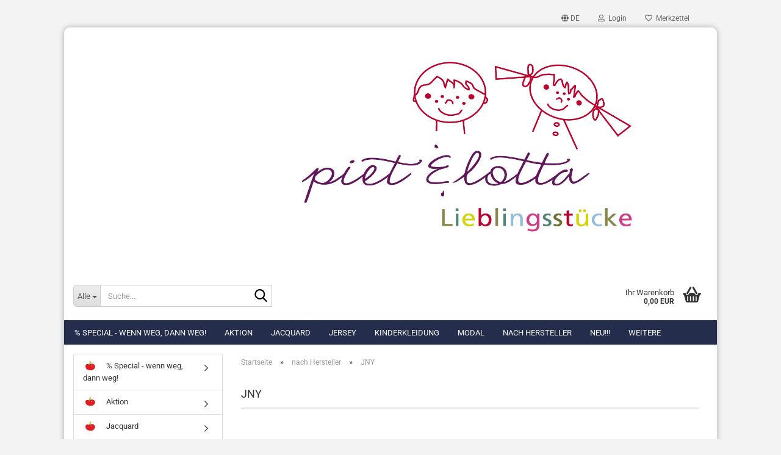

--- FILE ---
content_type: text/html; charset=utf-8
request_url: https://www.piet-lotta.com/?cat=c56_JNY-JNY.html
body_size: 27268
content:





	<!DOCTYPE html>
	<html xmlns="http://www.w3.org/1999/xhtml" dir="ltr" lang="de">
		
			<head>
				
					
					<!--

					=========================================================
					Shopsoftware by Gambio GmbH (c) 2005-2023 [www.gambio.de]
					=========================================================

					Gambio GmbH offers you highly scalable E-Commerce-Solutions and Services.
					The Shopsoftware is redistributable under the GNU General Public License (Version 2) [http://www.gnu.org/licenses/gpl-2.0.html].
					based on: E-Commerce Engine Copyright (c) 2006 xt:Commerce, created by Mario Zanier & Guido Winger and licensed under GNU/GPL.
					Information and contribution at http://www.xt-commerce.com

					=========================================================
					Please visit our website: www.gambio.de
					=========================================================

					-->
				

                
    

                    
                

				
					<meta name="viewport" content="width=device-width, initial-scale=1, minimum-scale=1.0" />
				

				
					<meta http-equiv="Content-Type" content="text/html; charset=utf-8" />
		<meta name="language" content="de" />
		<meta name="keywords" content="keywords,kommagetrennt" />
		<meta property="og:image" content="https://www.piet-lotta.com/images/categories/og/" />
		<meta property="og:title" content="JNY" />
		<meta property="og:type" content="product.group" />
		<title>Piet und Lotta - JNY</title>

				

								
									

				
					<base href="https://www.piet-lotta.com/" />
				

				
											
							<link rel="shortcut icon" href="https://www.piet-lotta.com/images/logos/favicon.ico" type="image/x-icon" />
						
									

				
									

				
											
							<link id="main-css" type="text/css" rel="stylesheet" href="public/theme/styles/system/main.min.css?bust=1768176751" />
						
									

				
					<meta name="robots" content="index,follow" />
		<link rel="canonical" href="https://www.piet-lotta.com/?cPath=39_56&amp;cat=c56_JNY-JNY.html&amp;language=de" />
		<meta property="og:url" content="https://www.piet-lotta.com/?cPath=39_56&amp;cat=c56_JNY-JNY.html&amp;language=de">
		<link rel="alternate" hreflang="x-default" href="https://www.piet-lotta.com/?language=de&amp;cPath=39_56&amp;cat=c56_JNY-JNY.html" />
		<link rel="alternate" hreflang="en" href="https://www.piet-lotta.com/?language=en&amp;cPath=39_56&amp;cat=c56_-category-56.html" />
		<link rel="alternate" hreflang="de" href="https://www.piet-lotta.com/?language=de&amp;cPath=39_56&amp;cat=c56_JNY-JNY.html" />
		<script src="https://cdn.gambiohub.com/sdk/1.2.0/dist/bundle.js"></script><script>var payPalText = {"ecsNote":"Bitte w\u00e4hlen Sie ihre gew\u00fcnschte PayPal-Zahlungsweise.","paypalUnavailable":"PayPal steht f\u00fcr diese Transaktion im Moment nicht zur Verf\u00fcgung.","errorContinue":"weiter","continueToPayPal":"Weiter mit","errorCheckData":"Es ist ein Fehler aufgetreten. Bitte \u00fcberpr\u00fcfen Sie Ihre Eingaben."};var payPalButtonSettings = {"env":"live","commit":false,"style":{"label":"checkout","shape":"rect","color":"gold","layout":"vertical","tagline":false},"locale":"","fundingCardAllowed":true,"fundingELVAllowed":true,"fundingCreditAllowed":false,"createPaymentUrl":"https:\/\/www.piet-lotta.com\/shop.php?do=PayPalHub\/CreatePayment&initiator=ecs","authorizedPaymentUrl":"https:\/\/www.piet-lotta.com\/shop.php?do=PayPalHub\/AuthorizedPayment&initiator=ecs","checkoutUrl":"https:\/\/www.piet-lotta.com\/shop.php?do=PayPalHub\/RedirectGuest","useVault":false,"jssrc":"https:\/\/www.paypal.com\/sdk\/js?client-id=AVEjCpwSc-e9jOY8dHKoTUckaKtPo0shiwe_T2rKtxp30K4TYGRopYjsUS6Qmkj6bILd7Nt72pbMWCXe&commit=false&intent=capture&components=buttons%2Cmarks%2Cmessages%2Cfunding-eligibility%2Cgooglepay%2Capplepay%2Ccard-fields&integration-date=2021-11-25&merchant-id=54FZVAGSZ8HEQ&currency=EUR","partnerAttributionId":"GambioGmbH_Cart_Hub_PPXO","createOrderUrl":"https:\/\/www.piet-lotta.com\/shop.php?do=PayPalHub\/CreateOrder&initiator=ecs","getOrderUrl":"https:\/\/www.piet-lotta.com\/shop.php?do=PayPalHub\/GetOrder","approvedOrderUrl":"https:\/\/www.piet-lotta.com\/shop.php?do=PayPalHub\/ApprovedOrder&initiator=ecs","paymentApproved":false,"developmentMode":false,"cartAmount":0};var jsShoppingCart = {"languageCode":"de","verifySca":"https:\/\/www.piet-lotta.com\/shop.php?do=PayPalHub\/VerifySca","totalAmount":"0.00","currency":"EUR","env":"live","commit":false,"style":{"label":"checkout","shape":"rect","color":"gold","layout":"vertical","tagline":false},"locale":"","fundingCardAllowed":true,"fundingELVAllowed":true,"fundingCreditAllowed":false,"createPaymentUrl":"https:\/\/www.piet-lotta.com\/shop.php?do=PayPalHub\/CreatePayment&initiator=ecs","authorizedPaymentUrl":"https:\/\/www.piet-lotta.com\/shop.php?do=PayPalHub\/AuthorizedPayment&initiator=ecs","checkoutUrl":"https:\/\/www.piet-lotta.com\/shop.php?do=PayPalHub\/RedirectGuest","useVault":false,"jssrc":"https:\/\/www.paypal.com\/sdk\/js?client-id=AVEjCpwSc-e9jOY8dHKoTUckaKtPo0shiwe_T2rKtxp30K4TYGRopYjsUS6Qmkj6bILd7Nt72pbMWCXe&commit=false&intent=capture&components=buttons%2Cmarks%2Cmessages%2Cfunding-eligibility%2Cgooglepay%2Capplepay%2Ccard-fields&integration-date=2021-11-25&merchant-id=54FZVAGSZ8HEQ&currency=EUR","partnerAttributionId":"GambioGmbH_Cart_Hub_PPXO","createOrderUrl":"https:\/\/www.piet-lotta.com\/shop.php?do=PayPalHub\/CreateOrder&initiator=ecs","getOrderUrl":"https:\/\/www.piet-lotta.com\/shop.php?do=PayPalHub\/GetOrder","approvedOrderUrl":"https:\/\/www.piet-lotta.com\/shop.php?do=PayPalHub\/ApprovedOrder&initiator=ecs","paymentApproved":false,"developmentMode":false,"cartAmount":0};var payPalBannerSettings = {};</script><script id="paypalconsent" type="application/json">{"purpose_id":null}</script><script src="GXModules/Gambio/Hub/Shop/Javascript/PayPalLoader.js?v=1764777409" async></script><link rel="stylesheet" href="https://cdn.gambiohub.com/sdk/1.2.0/dist/css/gambio_hub.css">
				

				
									
			</head>
		
		
			<body class="page-index-type-c56_JNY-JNY page-index-type-cat page-index-type-cPath"
				  data-gambio-namespace="https://www.piet-lotta.com/public/theme/javascripts/system"
				  data-jse-namespace="https://www.piet-lotta.com/JSEngine/build"
				  data-gambio-controller="initialize"
				  data-gambio-widget="input_number responsive_image_loader transitions header image_maps modal history dropdown core_workarounds anchor"
				  data-input_number-separator=","
					>

				
					
				

				
									

				
									
		




	



	
		<div id="outer-wrapper" >
			
				<header id="header" class="navbar">
					
	





	<div id="topbar-container">
						
		
					

		
			<div class="navbar-topbar">
				
					<nav data-gambio-widget="menu link_crypter" data-menu-switch-element-position="false" data-menu-events='{"desktop": ["click"], "mobile": ["click"]}' data-menu-ignore-class="dropdown-menu">
						<ul class="nav navbar-nav navbar-right" data-menu-replace="partial">

                            <li class="navbar-topbar-item">
                                <ul id="secondaryNavigation" class="nav navbar-nav ignore-menu">
                                                                    </ul>

                                <script id="secondaryNavigation-menu-template" type="text/mustache">
                                    
                                        <ul id="secondaryNavigation" class="nav navbar-nav">
                                            <li v-for="(item, index) in items" class="navbar-topbar-item hidden-xs content-manager-item">
                                                <a href="javascript:;" :title="item.title" @click="goTo(item.content)">
                                                    <span class="fa fa-arrow-circle-right visble-xs-block"></span>
                                                    {{item.title}}
                                                </a>
                                            </li>
                                        </ul>
                                    
                                </script>
                            </li>

							
															

							
															

							
															

							
															

							
															

															<li class="dropdown navbar-topbar-item first">

									
																					
												<a href="#" aria-label="Sprache auswählen" title="Sprache auswählen" class="dropdown-toggle" data-toggle-hover="dropdown" role="button">

													
														<span class="language-code hidden-xs">
																															
																	<span class="fa fa-globe"></span>
																
																														de
														</span>
													

													
														<span class="visible-xs-block">
																															
																	<span class="fa fa-globe"></span>
																
																														&nbsp;Sprache
														</span>
													
												</a>
											
																			

									<ul class="level_2 dropdown-menu ignore-menu arrow-top">
										<li class="arrow"></li>
										<li>
											
												<form action="/?cat=c56_JNY-JNY.html" method="POST" class="form-horizontal">

													
																													
																<div class="form-group">
																	<label style="display: inline">Sprache auswählen
																	    
	<select name="language" class="form-control">
					
				<option value="de" selected="selected">Deutsch</option>
			
					
				<option value="en">English</option>
			
			</select>

                                                                    </label>
																</div>
															
																											

													
																											

													
																											

													
														<div class="dropdown-footer row">
															<input type="submit" class="btn btn-primary btn-block" value="Speichern" title="Speichern" />
														</div>
													

													<input type="hidden" name="cat" value="c56_JNY-JNY.html"/><input type="hidden" name="cPath" value="39_56"/>

												</form>
											
										</li>
									</ul>
								</li>
							
							
																	
										<li class="dropdown navbar-topbar-item">
											<a title="Anmeldung" href="/?cat=c56_JNY-JNY.html#" class="dropdown-toggle" data-toggle-hover="dropdown" role="button" aria-label="Login">
												
																											
															<span class="fa fa-user-o"></span>
														
																									

												&nbsp;Login
											</a>
											




	<ul class="dropdown-menu dropdown-menu-login arrow-top">
		
			<li class="arrow"></li>
		
		
		
			<li class="dropdown-header hidden-xs">Login</li>
		
		
		
			<li>
				<form action="https://www.piet-lotta.com/login.php?action=process" method="post" class="form-horizontal">
					<input type="hidden" name="return_url" value="https://www.piet-lotta.com/?cat=c56_JNY-JNY.html">
					<input type="hidden" name="return_url_hash" value="e87d9b1af93ceddd934f39c7f1ea6e33d3a7fdaf1d1684a869387ff02fcbba00">
					
						<div class="form-group">
                            <label for="box-login-dropdown-login-username" class="form-control sr-only">E-Mail</label>
							<input
                                autocomplete="username"
                                type="email"
                                id="box-login-dropdown-login-username"
                                class="form-control"
                                placeholder="E-Mail"
                                name="email_address"
                                oninput="this.setCustomValidity('')"
                                oninvalid="this.setCustomValidity('Bitte geben Sie eine korrekte Emailadresse ein')"
                            />
						</div>
					
					
                        <div class="form-group password-form-field" data-gambio-widget="show_password">
                            <label for="box-login-dropdown-login-password" class="form-control sr-only">Passwort</label>
                            <input autocomplete="current-password" type="password" id="box-login-dropdown-login-password" class="form-control" placeholder="Passwort" name="password" />
                            <button class="btn show-password hidden" type="button">
                                <i class="fa fa-eye" aria-hidden="true"></i>
                                <span class="sr-only">Toggle Password View</span>
                            </button>
                        </div>
					
					
						<div class="dropdown-footer row">
							
	
								
									<input type="submit" class="btn btn-primary btn-block" value="Anmelden" />
								
								<ul>
									
										<li>
											<a title="Konto erstellen" href="https://www.piet-lotta.com/shop.php?do=CreateRegistree">
												Konto erstellen
											</a>
										</li>
									
									
										<li>
											<a title="Passwort vergessen?" href="https://www.piet-lotta.com/password_double_opt.php">
												Passwort vergessen?
											</a>
										</li>
									
								</ul>
							
	

	
						</div>
					
				</form>
			</li>
		
	</ul>


										</li>
									
															

							
																	
										<li class="navbar-topbar-item">
											<a href="https://www.piet-lotta.com/wish_list.php" title="Merkzettel anzeigen" aria-label="Merkzettel">
												
																											
															<span class="fa fa-heart-o"></span>
														
																									

												&nbsp;Merkzettel
											</a>
										</li>
									
															

							
						</ul>
					</nav>
				
			</div>
		
	</div>




	<div class="inside">

		<div class="row">

		
												
			<div class="navbar-header" data-gambio-widget="mobile_menu">
									
							
		<div id="navbar-brand" class="navbar-brand">
			<a href="https://www.piet-lotta.com/" title="Piet und Lotta">
				<img id="main-header-logo" class="img-responsive" src="https://www.piet-lotta.com/images/logos/logo_shop1_logo.png" alt="Piet und Lotta-Logo">
			</a>
		</div>
	
					
								
					
	
	
			
	
		<button type="button" class="navbar-toggle" aria-label="navigationbar toggle button" data-mobile_menu-target="#categories .navbar-collapse"
		        data-mobile_menu-body-class="categories-open" data-mobile_menu-toggle-content-visibility>
			<img src="public/theme/images/svgs/bars.svg" class="gx-menu svg--inject" alt="menu bars icon">
		</button>
	
	
	
		<button type="button" class="navbar-toggle cart-icon" data-mobile_menu-location="shopping_cart.php">
			<img src="public/theme/images/svgs/basket.svg" class="gx-cart-basket svg--inject" alt="shopping cart icon">
			<span class="cart-products-count hidden">
				0
			</span>
		</button>
	
	
			
			<button type="button" class="navbar-toggle" aria-label="searchbar toggle button" data-mobile_menu-target=".navbar-search" data-mobile_menu-body-class="search-open"
					data-mobile_menu-toggle-content-visibility>
				<img src="public/theme/images/svgs/search.svg" class="gx-search svg--inject" alt="search icon">
			</button>
		
	
				
			</div>
		

		
							






	<div class="navbar-search collapse">

		
						<p class="navbar-search-header dropdown-header">Suche</p>
		

		
			<form role="search" action="advanced_search_result.php" method="get" data-gambio-widget="live_search">

				<div class="navbar-search-input-group input-group">
					<div class="navbar-search-input-group-btn input-group-btn custom-dropdown" data-dropdown-trigger-change="false" data-dropdown-trigger-no-change="false">

						
							<button aria-label="Suche..." type="button" class="btn btn-default dropdown-toggle" data-toggle="dropdown" aria-haspopup="true" aria-expanded="false">
								<span class="dropdown-name">Alle</span> <span class="caret"></span>
							</button>
						

						
															
									<ul class="dropdown-menu">
																				
												<li><a href="#" data-rel="0">Alle</a></li>
											
																							
													<li><a href="#" data-rel="12">Neu!!!</a></li>
												
																							
													<li><a href="#" data-rel="39">nach Hersteller</a></li>
												
																							
													<li><a href="#" data-rel="76">Schatzkiste</a></li>
												
																							
													<li><a href="#" data-rel="81">% Special - wenn weg, dann weg!</a></li>
												
																							
													<li><a href="#" data-rel="82">Vorbestellung</a></li>
												
																							
													<li><a href="#" data-rel="87">Aktion</a></li>
												
																							
													<li><a href="#" data-rel="89">Kinderkleidung</a></li>
												
																							
													<li><a href="#" data-rel="94">Modal</a></li>
												
																							
													<li><a href="#" data-rel="98">Jersey</a></li>
												
																							
													<li><a href="#" data-rel="115">Stoffe nach Themen</a></li>
												
																							
													<li><a href="#" data-rel="129">Jacquard</a></li>
												
																							
													<li><a href="#" data-rel="14">BIO Stoffe</a></li>
												
																							
													<li><a href="#" data-rel="18">Webware Dailylike</a></li>
												
																							
													<li><a href="#" data-rel="9">Webware US Stoffe</a></li>
												
																							
													<li><a href="#" data-rel="134">Webware</a></li>
												
																							
													<li><a href="#" data-rel="13">Bündchen</a></li>
												
																							
													<li><a href="#" data-rel="25">Sweat</a></li>
												
																							
													<li><a href="#" data-rel="24">Frottee/Nicki</a></li>
												
																							
													<li><a href="#" data-rel="28">Zubehör</a></li>
												
																							
													<li><a href="#" data-rel="8">Hörkissen</a></li>
												
																							
													<li><a href="#" data-rel="33">Papeterie</a></li>
												
																							
													<li><a href="#" data-rel="38">Creativ</a></li>
												
																														</ul>
								
													

						
															
                                    <label for="top-search-button-categories-id" class="sr-only">Alle</label>
									<select id="top-search-button-categories-id" name="categories_id">
										<option value="0">Alle</option>
																																	
													<option value="12">Neu!!!</option>
												
																							
													<option value="39">nach Hersteller</option>
												
																							
													<option value="76">Schatzkiste</option>
												
																							
													<option value="81">% Special - wenn weg, dann weg!</option>
												
																							
													<option value="82">Vorbestellung</option>
												
																							
													<option value="87">Aktion</option>
												
																							
													<option value="89">Kinderkleidung</option>
												
																							
													<option value="94">Modal</option>
												
																							
													<option value="98">Jersey</option>
												
																							
													<option value="115">Stoffe nach Themen</option>
												
																							
													<option value="129">Jacquard</option>
												
																							
													<option value="14">BIO Stoffe</option>
												
																							
													<option value="18">Webware Dailylike</option>
												
																							
													<option value="9">Webware US Stoffe</option>
												
																							
													<option value="134">Webware</option>
												
																							
													<option value="13">Bündchen</option>
												
																							
													<option value="25">Sweat</option>
												
																							
													<option value="24">Frottee/Nicki</option>
												
																							
													<option value="28">Zubehör</option>
												
																							
													<option value="8">Hörkissen</option>
												
																							
													<option value="33">Papeterie</option>
												
																							
													<option value="38">Creativ</option>
												
																														</select>
								
													

					</div>
					<input type="text" id="search-field-input" name="keywords" placeholder="Suche..." class="form-control search-input" autocomplete="off" />
					
					<button aria-label="Suche..." type="submit" class="form-control-feedback">
						<img src="public/theme/images/svgs/search.svg" class="gx-search-input svg--inject" alt="search icon">
					</button>
					

                    <label for="search-field-input" class="control-label sr-only">Suche...</label>
					

				</div>


									<input type="hidden" value="1" name="inc_subcat" />
				
				
					<div class="navbar-search-footer visible-xs-block">
						
							<button class="btn btn-primary btn-block" type="submit">
								Suche...
							</button>
						
						
							<a href="advanced_search.php" class="btn btn-default btn-block" title="Erweiterte Suche">
								Erweiterte Suche
							</a>
						
					</div>
				

				<div class="search-result-container"></div>

			</form>
		
	</div>


					

		
							
					
	<div class="custom-container">
		
			<div class="inside">
				
											
							<!--&nbsp;-->
						
									
			</div>
		
	</div>
				
					

		
    		<!-- layout_header honeygrid -->
							
					


	<nav id="cart-container" class="navbar-cart" data-gambio-widget="menu cart_dropdown" data-menu-switch-element-position="false">
		
			<ul class="cart-container-inner">
				
					<li>
						<a href="https://www.piet-lotta.com/shopping_cart.php" class="dropdown-toggle">
							
								<img src="public/theme/images/svgs/basket.svg" alt="shopping cart icon" class="gx-cart-basket svg--inject">
								<span class="cart">
									Ihr Warenkorb<br />
									<span class="products">
										0,00 EUR
									</span>
								</span>
							
							
																	<span class="cart-products-count hidden">
										
									</span>
															
						</a>

						
							



	<ul class="dropdown-menu arrow-top cart-dropdown cart-empty">
		
			<li class="arrow"></li>
		
	
		
					
	
		
            <script>
            function ga4ViewCart() {
                console.log('GA4 is disabled');
            }
        </script>
    
			<li class="cart-dropdown-inside">
		
				
									
				
									
						<div class="cart-empty">
							Sie haben noch keine Artikel in Ihrem Warenkorb.
						</div>
					
								
			</li>
		
	</ul>
						
					</li>
				
			</ul>
		
	</nav>

				
					

		</div>

	</div>









	<noscript>
		<div class="alert alert-danger noscript-notice" role="alert">
			JavaScript ist in Ihrem Browser deaktiviert. Aktivieren Sie JavaScript, um alle Funktionen des Shops nutzen und alle Inhalte sehen zu können.
		</div>
	</noscript>



			
						


	<div id="categories">
		<div class="navbar-collapse collapse">
			
				<nav class="navbar-default navbar-categories" data-gambio-widget="menu">
					
						<ul class="level-1 nav navbar-nav">
                             
															
									<li class="level-1-child" data-id="81">
										
											<a class="dropdown-toggle" href="https://www.piet-lotta.com/?cat=c81_--Special---wenn-weg--dann-weg--Thank-God-it-s-Friday-.html" title="% Special - wenn weg, dann weg!">
												
													% Special - wenn weg, dann weg!
												
																							</a>
										
										
										
																					
										
									</li>
								
															
									<li class="level-1-child" data-id="87">
										
											<a class="dropdown-toggle" href="https://www.piet-lotta.com/?cat=c87_Aktion-Aktion.html" title="Aktion">
												
													Aktion
												
																							</a>
										
										
										
																					
										
									</li>
								
															
									<li class="level-1-child" data-id="129">
										
											<a class="dropdown-toggle" href="https://www.piet-lotta.com/?cat=c129_Jacquard-Jacquard.html" title="Jacquard">
												
													Jacquard
												
																							</a>
										
										
										
																					
										
									</li>
								
															
									<li class="dropdown level-1-child" data-id="98">
										
											<a class="dropdown-toggle" href="https://www.piet-lotta.com/?cat=c98_Jersey-Jersey.html" title="Jersey">
												
													Jersey
												
																							</a>
										
										
										
																							
													<ul data-level="2" class="level-2 dropdown-menu dropdown-menu-child">
														
															<li class="enter-category hidden-sm hidden-md hidden-lg show-more">
																
																	<a class="dropdown-toggle" href="https://www.piet-lotta.com/?cat=c98_Jersey-Jersey.html" title="Jersey">
																		
																			Jersey anzeigen
																		
																	</a>
																
															</li>
														
														
																																																																																																																																																																																																																																																																																																																																																																																																																																																																																																																											
																													
																															
																	<li class="dropdown level-2-child">
																		<a href="https://www.piet-lotta.com/?cat=c99_BIO-Jersey-gemustert-BIO-Jersey-gemustert-99.html" title="BIO Jersey gemustert">
																			BIO Jersey gemustert
																		</a>
																																					<ul  data-level="3" class="level-3 dropdown-menu dropdown-menu-child">
																				<li class="enter-category">
																					<a href="https://www.piet-lotta.com/?cat=c99_BIO-Jersey-gemustert-BIO-Jersey-gemustert-99.html" title="BIO Jersey gemustert" class="dropdown-toggle">
																						BIO Jersey gemustert anzeigen
																					</a>
																				</li>
																																									
																						<li class="level-3-child">
																							<a href="https://www.piet-lotta.com/?cat=c105_Kaepynen-Kaepynen-105.html" title="Käpynen">
																								Käpynen
																							</a>
																						</li>
																					
																																									
																						<li class="level-3-child">
																							<a href="https://www.piet-lotta.com/?cat=c100_Lillestoff-Lillestoff-100.html" title="Lillestoff">
																								Lillestoff
																							</a>
																						</li>
																					
																																									
																						<li class="level-3-child">
																							<a href="https://www.piet-lotta.com/?cat=c101_Nosh-Nosh-101.html" title="Nosh">
																								Nosh
																							</a>
																						</li>
																					
																																									
																						<li class="level-3-child">
																							<a href="https://www.piet-lotta.com/?cat=c104_PaaPii-PaaPii-104.html" title="PaaPii">
																								PaaPii
																							</a>
																						</li>
																					
																																									
																						<li class="level-3-child">
																							<a href="https://www.piet-lotta.com/?cat=c103_Skandinavien-Skandinavien-103.html" title="Skandinavien">
																								Skandinavien
																							</a>
																						</li>
																					
																																									
																						<li class="level-3-child">
																							<a href="https://www.piet-lotta.com/?cat=c106_Sonstige-Sonstige-106.html" title="Sonstige">
																								Sonstige
																							</a>
																						</li>
																					
																																									
																						<li class="level-3-child">
																							<a href="https://www.piet-lotta.com/?cat=c107_Stoffonkel-Stoffonkel-107.html" title="Stoffonkel">
																								Stoffonkel
																							</a>
																						</li>
																					
																																									
																						<li class="level-3-child">
																							<a href="https://www.piet-lotta.com/?cat=c102_ZNOK-ZNOK-102.html" title="ZNOK">
																								ZNOK
																							</a>
																						</li>
																					
																																							</ul>
																																			</li>
																
																															
																	<li class="level-2-child">
																		<a href="https://www.piet-lotta.com/?cat=c112_BIO-Jersey-geringelt-BIO-Jersey-geringelt-112.html" title="BIO Jersey geringelt">
																			BIO Jersey geringelt
																		</a>
																																			</li>
																
																															
																	<li class="level-2-child">
																		<a href="https://www.piet-lotta.com/?cat=c113_BIO-Jersey-uni-BIO-Jersey-uni-113.html" title="BIO Jersey uni">
																			BIO Jersey uni
																		</a>
																																			</li>
																
																															
																	<li class="level-2-child">
																		<a href="https://www.piet-lotta.com/?cat=c116_BIO-Interlock-BIO-Interlock-116.html" title="BIO Interlock">
																			BIO Interlock
																		</a>
																																			</li>
																
																															
																	<li class="level-2-child">
																		<a href="https://www.piet-lotta.com/?cat=c108_Jersey-Skandinavien-Jersey-gemustert-108.html" title="Jersey Skandinavien">
																			Jersey Skandinavien
																		</a>
																																			</li>
																
																															
																	<li class="level-2-child">
																		<a href="https://www.piet-lotta.com/?cat=c109_Jersey-gemustert-Jersey-gemustert-109.html" title="Jersey gemustert">
																			Jersey gemustert
																		</a>
																																			</li>
																
																															
																	<li class="level-2-child">
																		<a href="https://www.piet-lotta.com/?cat=c110_Jersey-geringelt-Jersey-geringelt-110.html" title="Jersey geringelt">
																			Jersey geringelt
																		</a>
																																			</li>
																
																															
																	<li class="level-2-child">
																		<a href="https://www.piet-lotta.com/?cat=c111_Jersey-Uni-Jersey-Uni-111.html" title="Jersey Uni">
																			Jersey Uni
																		</a>
																																			</li>
																
																													
																												
														
															<li class="enter-category hidden-more hidden-xs">
																<a class="dropdown-toggle col-xs-6"
																   href="https://www.piet-lotta.com/?cat=c98_Jersey-Jersey.html"
																   title="Jersey">Jersey anzeigen</a>
							
																<span class="close-menu-container col-xs-6">
																	<span class="close-flyout">
																		<i class="fa fa-close"></i>
																	</span>
																</span>
															</li>
														
													
													</ul>
												
																					
										
									</li>
								
															
									<li class="dropdown level-1-child" data-id="89">
										
											<a class="dropdown-toggle" href="https://www.piet-lotta.com/?cat=c89_Kinderkleidung-Kinderkleidung.html" title="Kinderkleidung">
												
													Kinderkleidung
												
																							</a>
										
										
										
																							
													<ul data-level="2" class="level-2 dropdown-menu dropdown-menu-child">
														
															<li class="enter-category hidden-sm hidden-md hidden-lg show-more">
																
																	<a class="dropdown-toggle" href="https://www.piet-lotta.com/?cat=c89_Kinderkleidung-Kinderkleidung.html" title="Kinderkleidung">
																		
																			Kinderkleidung anzeigen
																		
																	</a>
																
															</li>
														
														
																																																																																																																																																			
																													
																															
																	<li class="level-2-child">
																		<a href="https://www.piet-lotta.com/?cat=c91_Loud-and-Proud-Loud-and-Proud.html" title="Loud and Proud">
																			Loud and Proud
																		</a>
																																			</li>
																
																															
																	<li class="level-2-child">
																		<a href="https://www.piet-lotta.com/?cat=c90_Ubang-Ubang.html" title="Ubang">
																			Ubang
																		</a>
																																			</li>
																
																													
																												
														
															<li class="enter-category hidden-more hidden-xs">
																<a class="dropdown-toggle col-xs-6"
																   href="https://www.piet-lotta.com/?cat=c89_Kinderkleidung-Kinderkleidung.html"
																   title="Kinderkleidung">Kinderkleidung anzeigen</a>
							
																<span class="close-menu-container col-xs-6">
																	<span class="close-flyout">
																		<i class="fa fa-close"></i>
																	</span>
																</span>
															</li>
														
													
													</ul>
												
																					
										
									</li>
								
															
									<li class="level-1-child" data-id="94">
										
											<a class="dropdown-toggle" href="https://www.piet-lotta.com/?cat=c94_Modal-Modal.html" title="Modal">
												
													Modal
												
																							</a>
										
										
										
																					
										
									</li>
								
															
									<li class="dropdown level-1-child" data-id="39">
										
											<a class="dropdown-toggle" href="https://www.piet-lotta.com/?cat=c39_nach-Hersteller-nach-Hersteller.html" title="nach Hersteller">
												
													nach Hersteller
												
																							</a>
										
										
										
																							
													<ul data-level="2" class="level-2 dropdown-menu dropdown-menu-child">
														
															<li class="enter-category hidden-sm hidden-md hidden-lg show-more">
																
																	<a class="dropdown-toggle" href="https://www.piet-lotta.com/?cat=c39_nach-Hersteller-nach-Hersteller.html" title="nach Hersteller">
																		
																			nach Hersteller anzeigen
																		
																	</a>
																
															</li>
														
														
																																																																																																																																																																																																																																																																																																																																																																																																																																																																																																																																																																																																																																																																																																																																																																																																																																																																																																																																																																																																																																																																																																																																																																																																																																																																																																																																																																																																																																																																																																																																																																																																																																																																																																																																																																																																																																																																																																																																																																																																																																																																																																																																																																																																																																																																																																																																																																																																																																																																																																																											
																													
																															
																	<li class="level-2-child">
																		<a href="https://www.piet-lotta.com/?cat=c52_AFS-AFS.html" title="AFS">
																			AFS
																		</a>
																																			</li>
																
																															
																	<li class="level-2-child">
																		<a href="https://www.piet-lotta.com/?cat=c79_Ainola-Ainola.html" title="Ainola">
																			Ainola
																		</a>
																																			</li>
																
																															
																	<li class="level-2-child">
																		<a href="https://www.piet-lotta.com/?cat=c59_Blaubeerstern-Blaubeerstern.html" title="Blaubeerstern">
																			Blaubeerstern
																		</a>
																																			</li>
																
																															
																	<li class="level-2-child">
																		<a href="https://www.piet-lotta.com/?cat=c95_byGraziela-byGraziela.html" title="byGraziela">
																			byGraziela
																		</a>
																																			</li>
																
																															
																	<li class="level-2-child">
																		<a href="https://www.piet-lotta.com/?cat=c43_Cherry-Picking-Cherry-Picking.html" title="Cherry Picking">
																			Cherry Picking
																		</a>
																																			</li>
																
																															
																	<li class="level-2-child">
																		<a href="https://www.piet-lotta.com/?cat=c53_Dailylike-Baumwolle--Webware-Dailylike-Baumwolle-Webware.html" title="Dailylike Baumwolle, Webware">
																			Dailylike Baumwolle, Webware
																		</a>
																																			</li>
																
																															
																	<li class="level-2-child">
																		<a href="https://www.piet-lotta.com/?cat=c47_Digitaljersey-Exklusiv-Digitaljersey-Exklusiv.html" title="Digitaljersey Exklusiv">
																			Digitaljersey Exklusiv
																		</a>
																																			</li>
																
																															
																	<li class="level-2-child">
																		<a href="https://www.piet-lotta.com/?cat=c58_Eigene-Stoffdesigns-Eigene-Stoffdesigns.html" title="Eigene Stoffdesigns">
																			Eigene Stoffdesigns
																		</a>
																																			</li>
																
																															
																	<li class="level-2-child">
																		<a href="https://www.piet-lotta.com/?cat=c70_Finch-Finch.html" title="Finch">
																			Finch
																		</a>
																																			</li>
																
																															
																	<li class="level-2-child">
																		<a href="https://www.piet-lotta.com/?cat=c88_Hamburger-Liebe-Hamburger-Liebe.html" title="Hamburger Liebe">
																			Hamburger Liebe
																		</a>
																																			</li>
																
																															
																	<li class="level-2-child">
																		<a href="https://www.piet-lotta.com/?cat=c61_Hilco-Hilco.html" title="Hilco">
																			Hilco
																		</a>
																																			</li>
																
																															
																	<li class="level-2-child">
																		<a href="https://www.piet-lotta.com/?cat=c69_Ikasyr-Ikasyr.html" title="Ikasyr">
																			Ikasyr
																		</a>
																																			</li>
																
																															
																	<li class="level-2-child active">
																		<a href="https://www.piet-lotta.com/?cat=c56_JNY-JNY.html" title="JNY">
																			JNY
																		</a>
																																			</li>
																
																															
																	<li class="level-2-child">
																		<a href="https://www.piet-lotta.com/?cat=c41_Jolijou-Jolijou-41.html" title="Jolijou">
																			Jolijou
																		</a>
																																			</li>
																
																															
																	<li class="level-2-child">
																		<a href="https://www.piet-lotta.com/?cat=c42_Kaepynen-Kaepynen-42.html" title="Käpynen">
																			Käpynen
																		</a>
																																			</li>
																
																															
																	<li class="level-2-child">
																		<a href="https://www.piet-lotta.com/?cat=c92_Kersenpitje-Kersenpitje.html" title="Kersenpitje">
																			Kersenpitje
																		</a>
																																			</li>
																
																															
																	<li class="level-2-child">
																		<a href="https://www.piet-lotta.com/?cat=c51_Lebenskleidung-Lebenskleidung.html" title="Lebenskleidung">
																			Lebenskleidung
																		</a>
																																			</li>
																
																															
																	<li class="level-2-child">
																		<a href="https://www.piet-lotta.com/?cat=c48_Liandlo-Liandlo-48.html" title="Liandlo">
																			Liandlo
																		</a>
																																			</li>
																
																															
																	<li class="level-2-child">
																		<a href="https://www.piet-lotta.com/?cat=c40_Lillestoff-Lillestoff-40.html" title="Lillestoff">
																			Lillestoff
																		</a>
																																			</li>
																
																															
																	<li class="level-2-child">
																		<a href="https://www.piet-lotta.com/?cat=c67_Majapuu-Majapuu.html" title="Majapuu">
																			Majapuu
																		</a>
																																			</li>
																
																															
																	<li class="level-2-child">
																		<a href="https://www.piet-lotta.com/?cat=c80_mamasliebchen-mamasliebchen.html" title="mamasliebchen">
																			mamasliebchen
																		</a>
																																			</li>
																
																															
																	<li class="level-2-child">
																		<a href="https://www.piet-lotta.com/?cat=c57_Michas-Stoffecke-Michas-Stoffecke.html" title="Michas Stoffecke">
																			Michas Stoffecke
																		</a>
																																			</li>
																
																															
																	<li class="level-2-child">
																		<a href="https://www.piet-lotta.com/?cat=c68_Mussukat-Mussukat.html" title="Mussukat">
																			Mussukat
																		</a>
																																			</li>
																
																															
																	<li class="level-2-child">
																		<a href="https://www.piet-lotta.com/?cat=c78_Naperanuttu-Naperanuttu.html" title="Naperanuttu">
																			Naperanuttu
																		</a>
																																			</li>
																
																															
																	<li class="level-2-child">
																		<a href="https://www.piet-lotta.com/?cat=c63_Nosh-Nosh-63.html" title="Nosh">
																			Nosh
																		</a>
																																			</li>
																
																															
																	<li class="level-2-child">
																		<a href="https://www.piet-lotta.com/?cat=c96_Ommellinen-Ommellinen.html" title="Ommellinen">
																			Ommellinen
																		</a>
																																			</li>
																
																															
																	<li class="level-2-child">
																		<a href="https://www.piet-lotta.com/?cat=c55_PaaPii-PaaPii-55.html" title="PaaPii">
																			PaaPii
																		</a>
																																			</li>
																
																															
																	<li class="level-2-child">
																		<a href="https://www.piet-lotta.com/?cat=c45_Pehemia-Pehemia.html" title="Pehemia">
																			Pehemia
																		</a>
																																			</li>
																
																															
																	<li class="level-2-child">
																		<a href="https://www.piet-lotta.com/?cat=c77_Sampsukka-Sampsukka.html" title="Sampsukka">
																			Sampsukka
																		</a>
																																			</li>
																
																															
																	<li class="level-2-child">
																		<a href="https://www.piet-lotta.com/?cat=c44_Selia-Selia.html" title="Selia">
																			Selia
																		</a>
																																			</li>
																
																															
																	<li class="level-2-child">
																		<a href="https://www.piet-lotta.com/?cat=c93_Shalmiak-Shalmiak.html" title="Shalmiak">
																			Shalmiak
																		</a>
																																			</li>
																
																															
																	<li class="level-2-child">
																		<a href="https://www.piet-lotta.com/?cat=c60_sonstige-sontige.html" title="sonstige">
																			sonstige
																		</a>
																																			</li>
																
																															
																	<li class="level-2-child">
																		<a href="https://www.piet-lotta.com/?cat=c46_sonstige-Skandi-Designs-sonstige-Skandi-Designs.html" title="sonstige Skandi-Designs">
																			sonstige Skandi-Designs
																		</a>
																																			</li>
																
																															
																	<li class="level-2-child">
																		<a href="https://www.piet-lotta.com/?cat=c65_Stoffonkel-Stoffonkel.html" title="Stoffonkel">
																			Stoffonkel
																		</a>
																																			</li>
																
																															
																	<li class="level-2-child">
																		<a href="https://www.piet-lotta.com/?cat=c49_Swafing-Swafing.html" title="Swafing">
																			Swafing
																		</a>
																																			</li>
																
																															
																	<li class="level-2-child">
																		<a href="https://www.piet-lotta.com/?cat=c66_Tyglycka-Tyglycka.html" title="Tyglycka">
																			Tyglycka
																		</a>
																																			</li>
																
																															
																	<li class="level-2-child">
																		<a href="https://www.piet-lotta.com/?cat=c50_US-Designs-Baumwolle--Webware-US-Designs-Baumwolle.html" title="US Designs Baumwolle, Webware">
																			US Designs Baumwolle, Webware
																		</a>
																																			</li>
																
																															
																	<li class="level-2-child">
																		<a href="https://www.piet-lotta.com/?cat=c75_Verson-Puoti-Verson-Puoti.html" title="Verson Puoti">
																			Verson Puoti
																		</a>
																																			</li>
																
																															
																	<li class="level-2-child">
																		<a href="https://www.piet-lotta.com/?cat=c54_Viljamin-Viljamin.html" title="Viljamin">
																			Viljamin
																		</a>
																																			</li>
																
																															
																	<li class="level-2-child">
																		<a href="https://www.piet-lotta.com/?cat=c62_ZNOK-ZNOK-62.html" title="ZNOK">
																			ZNOK
																		</a>
																																			</li>
																
																													
																												
														
															<li class="enter-category hidden-more hidden-xs">
																<a class="dropdown-toggle col-xs-6"
																   href="https://www.piet-lotta.com/?cat=c39_nach-Hersteller-nach-Hersteller.html"
																   title="nach Hersteller">nach Hersteller anzeigen</a>
							
																<span class="close-menu-container col-xs-6">
																	<span class="close-flyout">
																		<i class="fa fa-close"></i>
																	</span>
																</span>
															</li>
														
													
													</ul>
												
																					
										
									</li>
								
															
									<li class="level-1-child" data-id="12">
										
											<a class="dropdown-toggle" href="https://www.piet-lotta.com/?cat=c12_Neu----Neu---.html" title="Neu!!!">
												
													Neu!!!
												
																							</a>
										
										
										
																					
										
									</li>
								
															
									<li class="level-1-child" data-id="76">
										
											<a class="dropdown-toggle" href="https://www.piet-lotta.com/?cat=c76_Schatzkiste-Schatzkiste.html" title="Schatzkiste">
												
													Schatzkiste
												
																							</a>
										
										
										
																					
										
									</li>
								
															
									<li class="dropdown level-1-child" data-id="115">
										
											<a class="dropdown-toggle" href="https://www.piet-lotta.com/?cat=c115_Stoffe-nach-Themen-Stoffe-nach-Themen.html" title="Stoffe nach Themen">
												
													Stoffe nach Themen
												
																							</a>
										
										
										
																							
													<ul data-level="2" class="level-2 dropdown-menu dropdown-menu-child">
														
															<li class="enter-category hidden-sm hidden-md hidden-lg show-more">
																
																	<a class="dropdown-toggle" href="https://www.piet-lotta.com/?cat=c115_Stoffe-nach-Themen-Stoffe-nach-Themen.html" title="Stoffe nach Themen">
																		
																			Stoffe nach Themen anzeigen
																		
																	</a>
																
															</li>
														
														
																																																																																																																																																																																																																																																																																																																																																																																																																																																																																																																																																																																																																																																																																																																																																																											
																													
																															
																	<li class="level-2-child">
																		<a href="https://www.piet-lotta.com/?cat=c127_Blumen-Blaetter-Blumen.html" title="Blumen/Blätter">
																			Blumen/Blätter
																		</a>
																																			</li>
																
																															
																	<li class="level-2-child">
																		<a href="https://www.piet-lotta.com/?cat=c120_Fahr--Flugzeuge-Fahr--Flugzeuge.html" title="Fahr-/Flugzeuge">
																			Fahr-/Flugzeuge
																		</a>
																																			</li>
																
																															
																	<li class="level-2-child">
																		<a href="https://www.piet-lotta.com/?cat=c121_Fruehling-Fruehling.html" title="Frühling">
																			Frühling
																		</a>
																																			</li>
																
																															
																	<li class="level-2-child">
																		<a href="https://www.piet-lotta.com/?cat=c124_Fuer-Damen-Fuer-Damen.html" title="Für Damen">
																			Für Damen
																		</a>
																																			</li>
																
																															
																	<li class="level-2-child">
																		<a href="https://www.piet-lotta.com/?cat=c123_Fuer-Jungs-Fuer-Jungs.html" title="Für Jungs">
																			Für Jungs
																		</a>
																																			</li>
																
																															
																	<li class="level-2-child">
																		<a href="https://www.piet-lotta.com/?cat=c122_Fuer-Maedchen-Fuer-Maedchen.html" title="Für Mädchen">
																			Für Mädchen
																		</a>
																																			</li>
																
																															
																	<li class="level-2-child">
																		<a href="https://www.piet-lotta.com/?cat=c128_Grafisches-Grafisches.html" title="Grafisches">
																			Grafisches
																		</a>
																																			</li>
																
																															
																	<li class="level-2-child">
																		<a href="https://www.piet-lotta.com/?cat=c118_Herbst-Herbst.html" title="Herbst">
																			Herbst
																		</a>
																																			</li>
																
																															
																	<li class="level-2-child">
																		<a href="https://www.piet-lotta.com/?cat=c125_Maritim-Maritim.html" title="Maritim">
																			Maritim
																		</a>
																																			</li>
																
																															
																	<li class="level-2-child">
																		<a href="https://www.piet-lotta.com/?cat=c126_Sommer-Sommer.html" title="Sommer">
																			Sommer
																		</a>
																																			</li>
																
																															
																	<li class="level-2-child">
																		<a href="https://www.piet-lotta.com/?cat=c117_Tiere-Tiere.html" title="Tiere">
																			Tiere
																		</a>
																																			</li>
																
																															
																	<li class="level-2-child">
																		<a href="https://www.piet-lotta.com/?cat=c119_Winter-Winter.html" title="Winter">
																			Winter
																		</a>
																																			</li>
																
																													
																												
														
															<li class="enter-category hidden-more hidden-xs">
																<a class="dropdown-toggle col-xs-6"
																   href="https://www.piet-lotta.com/?cat=c115_Stoffe-nach-Themen-Stoffe-nach-Themen.html"
																   title="Stoffe nach Themen">Stoffe nach Themen anzeigen</a>
							
																<span class="close-menu-container col-xs-6">
																	<span class="close-flyout">
																		<i class="fa fa-close"></i>
																	</span>
																</span>
															</li>
														
													
													</ul>
												
																					
										
									</li>
								
															
									<li class="level-1-child" data-id="82">
										
											<a class="dropdown-toggle" href="https://www.piet-lotta.com/?cat=c82_Vorbestellung-Vorbestellung.html" title="Vorbestellung">
												
													Vorbestellung
												
																							</a>
										
										
										
																					
										
									</li>
								
															
									<li class="dropdown level-1-child" data-id="14">
										
											<a class="dropdown-toggle" href="https://www.piet-lotta.com/?cat=c14_BIO-Stoffe-BIO-Jersey.html" title="BIO Stoffe">
												
													BIO Stoffe
												
																							</a>
										
										
										
																							
													<ul data-level="2" class="level-2 dropdown-menu dropdown-menu-child">
														
															<li class="enter-category hidden-sm hidden-md hidden-lg show-more">
																
																	<a class="dropdown-toggle" href="https://www.piet-lotta.com/?cat=c14_BIO-Stoffe-BIO-Jersey.html" title="BIO Stoffe">
																		
																			BIO Stoffe anzeigen
																		
																	</a>
																
															</li>
														
														
																																																																																																																																																																																																																																																																																																																																																																																																																																																																																																																																																																																							
																													
																															
																	<li class="level-2-child">
																		<a href="https://www.piet-lotta.com/?cat=c27_BIO-Baumwolle-BIO-Baumwollle.html" title="BIO Baumwolle">
																			BIO Baumwolle
																		</a>
																																			</li>
																
																															
																	<li class="level-2-child">
																		<a href="https://www.piet-lotta.com/?cat=c35_BIO-Buendchen-BIO-Buendchen.html" title="BIO Bündchen">
																			BIO Bündchen
																		</a>
																																			</li>
																
																															
																	<li class="level-2-child">
																		<a href="https://www.piet-lotta.com/?cat=c130_BIO-Jacquard-BIO-Jacquard.html" title="BIO Jacquard">
																			BIO Jacquard
																		</a>
																																			</li>
																
																															
																	<li class="level-2-child">
																		<a href="https://www.piet-lotta.com/?cat=c26_BIO-Jeans-BIO-Jeans.html" title="BIO Jeans">
																			BIO Jeans
																		</a>
																																			</li>
																
																															
																	<li class="dropdown level-2-child">
																		<a href="https://www.piet-lotta.com/?cat=c15_BIO-Jersey-gemustert-BIO-Jersey-gemustert-15.html" title="BIO Jersey gemustert">
																			BIO Jersey gemustert
																		</a>
																																					<ul  data-level="3" class="level-3 dropdown-menu dropdown-menu-child">
																				<li class="enter-category">
																					<a href="https://www.piet-lotta.com/?cat=c15_BIO-Jersey-gemustert-BIO-Jersey-gemustert-15.html" title="BIO Jersey gemustert" class="dropdown-toggle">
																						BIO Jersey gemustert anzeigen
																					</a>
																				</li>
																																									
																						<li class="level-3-child">
																							<a href="https://www.piet-lotta.com/?cat=c34_Kaepynen-Kaepynen.html" title="Käpynen">
																								Käpynen
																							</a>
																						</li>
																					
																																									
																						<li class="level-3-child">
																							<a href="https://www.piet-lotta.com/?cat=c20_Lillestoff-Lillestoff.html" title="Lillestoff">
																								Lillestoff
																							</a>
																						</li>
																					
																																									
																						<li class="level-3-child">
																							<a href="https://www.piet-lotta.com/?cat=c21_Nosh-Nosh.html" title="Nosh">
																								Nosh
																							</a>
																						</li>
																					
																																									
																						<li class="level-3-child">
																							<a href="https://www.piet-lotta.com/?cat=c30_PaaPii-PaaPii.html" title="PaaPii">
																								PaaPii
																							</a>
																						</li>
																					
																																									
																						<li class="level-3-child">
																							<a href="https://www.piet-lotta.com/?cat=c23_Skandinavien-Skandinavien.html" title="Skandinavien">
																								Skandinavien
																							</a>
																						</li>
																					
																																									
																						<li class="level-3-child">
																							<a href="https://www.piet-lotta.com/?cat=c73_Sonstige-Sonstige.html" title="Sonstige">
																								Sonstige
																							</a>
																						</li>
																					
																																									
																						<li class="level-3-child">
																							<a href="https://www.piet-lotta.com/?cat=c74_Stoffonkel-Stoffonkel-74.html" title="Stoffonkel">
																								Stoffonkel
																							</a>
																						</li>
																					
																																									
																						<li class="level-3-child">
																							<a href="https://www.piet-lotta.com/?cat=c22_ZNOK-ZNOK.html" title="ZNOK">
																								ZNOK
																							</a>
																						</li>
																					
																																							</ul>
																																			</li>
																
																															
																	<li class="level-2-child">
																		<a href="https://www.piet-lotta.com/?cat=c5_BIO-Jersey-geringelt-BIO-Jersey-geringelt.html" title="BIO Jersey geringelt">
																			BIO Jersey geringelt
																		</a>
																																			</li>
																
																															
																	<li class="level-2-child">
																		<a href="https://www.piet-lotta.com/?cat=c3_BIO-Jersey-uni-BIO-Jersey-uni.html" title="BIO Jersey uni">
																			BIO Jersey uni
																		</a>
																																			</li>
																
																															
																	<li class="level-2-child">
																		<a href="https://www.piet-lotta.com/?cat=c10_BIO-Interlock-BIO-Interlock.html" title="BIO Interlock">
																			BIO Interlock
																		</a>
																																			</li>
																
																															
																	<li class="level-2-child">
																		<a href="https://www.piet-lotta.com/?cat=c17_BIO-Sweat-BIO-Sweat.html" title="BIO Sweat">
																			BIO Sweat
																		</a>
																																			</li>
																
																													
																												
														
															<li class="enter-category hidden-more hidden-xs">
																<a class="dropdown-toggle col-xs-6"
																   href="https://www.piet-lotta.com/?cat=c14_BIO-Stoffe-BIO-Jersey.html"
																   title="BIO Stoffe">BIO Stoffe anzeigen</a>
							
																<span class="close-menu-container col-xs-6">
																	<span class="close-flyout">
																		<i class="fa fa-close"></i>
																	</span>
																</span>
															</li>
														
													
													</ul>
												
																					
										
									</li>
								
															
									<li class="level-1-child" data-id="18">
										
											<a class="dropdown-toggle" href="https://www.piet-lotta.com/?cat=c18_Webware-Dailylike-Dailylike-Patchwork-Baumwolle.html" title="Webware Dailylike">
												
													Webware Dailylike
												
																							</a>
										
										
										
																					
										
									</li>
								
															
									<li class="level-1-child" data-id="9">
										
											<a class="dropdown-toggle" href="https://www.piet-lotta.com/?cat=c9_Webware-US-Stoffe-US-Stoffe-webware.html" title="Webware US Stoffe">
												
													Webware US Stoffe
												
																							</a>
										
										
										
																					
										
									</li>
								
															
									<li class="level-1-child" data-id="134">
										
											<a class="dropdown-toggle" href="https://www.piet-lotta.com/?cat=c134_Webware-Webware-baumwolle-cotton.html" title="Webware">
												
													Webware
												
																							</a>
										
										
										
																					
										
									</li>
								
															
									<li class="level-1-child" data-id="13">
										
											<a class="dropdown-toggle" href="https://www.piet-lotta.com/?cat=c13_Buendchen-Buendchen-geringelt.html" title="Bündchen">
												
													Bündchen
												
																							</a>
										
										
										
																					
										
									</li>
								
															
									<li class="level-1-child" data-id="25">
										
											<a class="dropdown-toggle" href="https://www.piet-lotta.com/?cat=c25_Sweat-Sweat.html" title="Sweat">
												
													Sweat
												
																							</a>
										
										
										
																					
										
									</li>
								
															
									<li class="level-1-child" data-id="24">
										
											<a class="dropdown-toggle" href="https://www.piet-lotta.com/?cat=c24_Frottee-Nicki-Frottee-Nicki.html" title="Frottee/Nicki">
												
													Frottee/Nicki
												
																							</a>
										
										
										
																					
										
									</li>
								
															
									<li class="dropdown level-1-child" data-id="28">
										
											<a class="dropdown-toggle" href="https://www.piet-lotta.com/?cat=c28_Zubehoer-Zubehoer.html" title="Zubehör">
												
													Zubehör
												
																							</a>
										
										
										
																							
													<ul data-level="2" class="level-2 dropdown-menu dropdown-menu-child">
														
															<li class="enter-category hidden-sm hidden-md hidden-lg show-more">
																
																	<a class="dropdown-toggle" href="https://www.piet-lotta.com/?cat=c28_Zubehoer-Zubehoer.html" title="Zubehör">
																		
																			Zubehör anzeigen
																		
																	</a>
																
															</li>
														
														
																																																																																																																																																																																																															
																													
																															
																	<li class="level-2-child">
																		<a href="https://www.piet-lotta.com/?cat=c72_Adapter-Set-Adapter-Set.html" title="Adapter-Set">
																			Adapter-Set
																		</a>
																																			</li>
																
																															
																	<li class="level-2-child">
																		<a href="https://www.piet-lotta.com/?cat=c29_Druckknoepfe-Druckknoepfe.html" title="Druckknöpfe">
																			Druckknöpfe
																		</a>
																																			</li>
																
																															
																	<li class="level-2-child">
																		<a href="https://www.piet-lotta.com/?cat=c85_Schnuller-Clips-Schnuller-Clips.html" title="Schnuller-Clips">
																			Schnuller-Clips
																		</a>
																																			</li>
																
																													
																												
														
															<li class="enter-category hidden-more hidden-xs">
																<a class="dropdown-toggle col-xs-6"
																   href="https://www.piet-lotta.com/?cat=c28_Zubehoer-Zubehoer.html"
																   title="Zubehör">Zubehör anzeigen</a>
							
																<span class="close-menu-container col-xs-6">
																	<span class="close-flyout">
																		<i class="fa fa-close"></i>
																	</span>
																</span>
															</li>
														
													
													</ul>
												
																					
										
									</li>
								
															
									<li class="level-1-child" data-id="8">
										
											<a class="dropdown-toggle" href="https://www.piet-lotta.com/?cat=c8_Hoerkissen-Hoerkissen.html" title="Hörkissen">
												
													Hörkissen
												
																							</a>
										
										
										
																					
										
									</li>
								
															
									<li class="level-1-child" data-id="33">
										
											<a class="dropdown-toggle" href="https://www.piet-lotta.com/?cat=c33_Papeterie-Papeterie-Weihnachten.html" title="Papeterie">
												
													Papeterie
												
																							</a>
										
										
										
																					
										
									</li>
								
															
									<li class="level-1-child" data-id="38">
										
											<a class="dropdown-toggle" href="https://www.piet-lotta.com/?cat=c38_Creativ-Creativ.html" title="Creativ">
												
													Creativ
												
																							</a>
										
										
										
																					
										
									</li>
								
														
							



	
					
				<li id="mainNavigation" class="custom custom-entries hidden-xs">
									</li>
			

            <script id="mainNavigation-menu-template" type="text/mustache">
                
				    <li id="mainNavigation" class="custom custom-entries hidden-xs">
                        <a v-for="(item, index) in items" href="javascript:;" @click="goTo(item.content)">
                            {{item.title}}
                        </a>
                    </li>
                
            </script>

						


							
							
								<li class="dropdown dropdown-more" style="display: none">
									<a class="dropdown-toggle" href="#" title="">
										Weitere
									</a>
									<ul class="level-2 dropdown-menu ignore-menu"></ul>
								</li>
							
			
						</ul>
					
				</nav>
			
		</div>
	</div>

		
					</header>
			

			
				
				

			
				<div id="wrapper">
					<div class="row">

						
							<div id="main">
								<div class="main-inside">
									
										
	
			<script type="application/ld+json">{"@context":"https:\/\/schema.org","@type":"BreadcrumbList","itemListElement":[{"@type":"ListItem","position":1,"name":"Startseite","item":"https:\/\/www.piet-lotta.com\/"},{"@type":"ListItem","position":2,"name":"nach Hersteller","item":"https:\/\/www.piet-lotta.com\/?cat=c39_nach-Hersteller-nach-Hersteller.html"},{"@type":"ListItem","position":3,"name":"JNY","item":"https:\/\/www.piet-lotta.com\/?cat=c56_JNY-JNY.html"}]}</script>
	    
		<div id="breadcrumb_navi">
            				<span class="breadcrumbEntry">
													<a href="https://www.piet-lotta.com/" class="headerNavigation" >
								<span aria-label="Startseite">Startseite</span>
							</a>
											</span>
                <span class="breadcrumbSeparator"> &raquo; </span>            				<span class="breadcrumbEntry">
													<a href="https://www.piet-lotta.com/?cat=c39_nach-Hersteller-nach-Hersteller.html" class="headerNavigation" >
								<span aria-label="nach Hersteller">nach Hersteller</span>
							</a>
											</span>
                <span class="breadcrumbSeparator"> &raquo; </span>            				<span class="breadcrumbEntry">
													<span aria-label="JNY">JNY</span>
                        					</span>
                            		</div>
    


									

									
										<div id="shop-top-banner">
																					</div>
									

									


	
		<div id="categories-below-breadcrumb_56" data-gx-content-zone="categories-below-breadcrumb_56" class="gx-content-zone">

</div>
	

	
		


	<div class="filter-selection-container hidden">
				
		
		<p><strong>Aktueller Filter</strong></p>
		
		
			</div>
	
	
	
	
		
	
					
							
			


	
			

	
	
	
	
		
	










	
		
	

	
		
	

	
		
	
					
									
						<h1>JNY</h1>
					
							
			


	
					
				<div class="categories-description-container">

					
						
															
                                    								
													
													
								<p class="text-center">&nbsp;</p>
							
												
													
					

				</div>
			
			

	

	
		


	<div class="productlisting-filter-container"
		 data-gambio-widget="product_listing_filter"
		 data-product_listing_filter-target=".productlist-viewmode">
		<form name="panel"
			  action="/"
			  method="get" >
			<input type="hidden" name="view_mode" value="tiled" />

			<div class="row">
				<div class="col-xs-12 col-lg-6">

					
	<div class="productlisting-filter-hiddens">
														<input type="hidden" name="cat" value="c56_JNY-JNY.html" />
										</div>

					
						<div class="jsPanelViewmode panel-viewmode clearfix productlist-viewmode-grid btn-group">
							<a href="/"
                               role="button"
							   class="btn btn-default jsProductListingGrid productlisting-listing-grid active"
							   data-product_listing_filter-add="productlist-viewmode-grid"
							   data-product_listing_filter-url-param="tiled"
							   rel="nofollow"
							   aria-label="Kachelansicht"
							   title="Kachelansicht"> <i class="fa fa-th"></i> </a> <a href="/"
                                                                                             role="button"
																											   class="btn btn-default jsProductListingList productlisting-listing-list"
																											   data-product_listing_filter-add="productlist-viewmode-list"
																											   data-product_listing_filter-url-param="default"
																											   rel="nofollow"
																											   aria-label="Listenansicht"
																											   title="Listenansicht">
								<i class="fa fa-th-list"></i> </a>
						</div>
					

					
						<a href="#filterbox-container"
						   class="btn btn-default filter-button js-open-modal hidden-sm hidden-md hidden-lg"
						   data-modal-type="alert"
						   data-modal-settings='{"title": "FILTER", "dialogClass": "box-filter"}'
						   rel="nofollow">
							<i class="fa fa-filter"></i>
                            <span class="sr-only">FILTER</span>
                        </a>
					


					
						<div class="btn-group dropdown custom-dropdown" data-dropdown-shorten="null">
							
								<button type="button" role="combobox" class="btn btn-default dropdown-toggle" aria-label="Sortiere Artikel nach" aria-expanded="false" aria-haspopup="listbox" aria-controls="sort-listing-panel">
									<span class="dropdown-name">
										Sortieren nach 
																			</span> <span class="caret"></span>
								</button>
							
							
								<ul id="sort-listing-panel" class="dropdown-menu">
									<li><a data-rel="price_asc"
										   href="/"
										   rel="nofollow"
                                           role="button"
										   aria-label="Preis aufsteigend"
										   title="Preis aufsteigend">Preis aufsteigend</a>
									</li>
									<li><a data-rel="price_desc"
										   href="/"
										   rel="nofollow"
                                           role="button"
										   aria-label="Preis absteigend"
										   title="Preis absteigend">Preis absteigend</a></li>
									<li class="divider"></li>
									<li><a data-rel="name_asc"
										   href="/"
										   rel="nofollow"
                                           role="button"
										   aria-label="Name aufsteigend"
										   title="Name aufsteigend">Name aufsteigend</a>
									</li>
									<li><a data-rel="name_desc"
										   href="/"
										   rel="nofollow"
                                           role="button"
										   aria-label="Name absteigend"
										   title="Name absteigend">Name absteigend</a>
									</li>
									<li class="divider"></li>
									<li><a data-rel="date_asc"
										   href="/"
										   rel="nofollow"
                                           role="button"
										   aria-label="Einstelldatum aufsteigend"
										   title="Einstelldatum aufsteigend">Einstelldatum aufsteigend</a>
									</li>
									<li><a data-rel="date_desc"
										   href="/"
										   rel="nofollow"
                                           role="button"
										   aria-label="Einstelldatum absteigend"
										   title="Einstelldatum absteigend">Einstelldatum absteigend</a>
									</li>
									<li class="divider"></li>
									<li><a data-rel="shipping_asc"
										   href="/"
										   rel="nofollow"
                                           role="button"
										   aria-label="Lieferzeit aufsteigend"
										   title="Lieferzeit aufsteigend">Lieferzeit aufsteigend</a></li>
									<li><a data-rel="shipping_desc"
										   href="/"
										   rel="nofollow"
                                           role="button"
										   aria-label="Lieferzeit absteigend"
										   title="Lieferzeit absteigend">Lieferzeit absteigend</a></li>
								</ul>
							
							
                                <label for="sort-listing-option-panel" class="form-control sr-only">Sortieren nach </label>
								<select id="sort-listing-option-panel" name="listing_sort" class="jsReload input-select">
									<option value="" selected="selected">Sortieren nach </option>
									<option value="price_asc">Preis aufsteigend</option>
									<option value="price_desc">Preis absteigend</option>
									<option value="name_asc">Name aufsteigend</option>
									<option value="name_desc">Name absteigend</option>
									<option value="date_asc">Einstelldatum aufsteigend</option>
									<option value="date_desc">Einstelldatum absteigend</option>
									<option value="shipping_asc">Lieferzeit aufsteigend</option>
									<option value="shipping_desc">Lieferzeit absteigend</option>
								</select>
							
						</div>
					

					
					
						<div class="btn-group dropdown custom-dropdown" data-dropdown-shorten="null">
							
								<button type="button" role="combobox" class="btn btn-default dropdown-toggle" aria-label="Artikel pro Seite" aria-expanded="false" aria-haspopup="listbox" aria-controls="items-per-page-panel">
									<span class="dropdown-name">
										50 pro Seite
																			</span> <span class="caret"></span>
								</button>
							
							
								<ul id="items-per-page-panel" class="dropdown-menu">
									<li>										<a data-rel="50" href="/" role="button" aria-label="50 pro Seite" title="50 pro Seite" rel="nofollow">50 pro Seite</a></li>
									<li>										<a data-rel="100" href="/" role="button" aria-label="100 pro Seite" title="100 pro Seite" rel="nofollow">100 pro Seite</a></li>
									<li>										<a data-rel="150" href="/" role="button" aria-label="150 pro Seite" title="150 pro Seite" rel="nofollow">150 pro Seite</a></li>
									<li>										<a data-rel="300" href="/" role="button" aria-label="300 pro Seite" title="300 pro Seite" rel="nofollow">300 pro Seite</a></li>
									<li>										<a data-rel="600" href="/" role="button" aria-label="600 pro Seite" title="600 pro Seite" rel="nofollow">600 pro Seite</a></li>
								</ul>
							
							
                                <label for="items-per-page-dropdown-option-panel" class="form-control sr-only"> pro Seite</label>
								<select id="items-per-page-dropdown-option-panel" name="listing_count" class="jsReload input-select">
									<option value="50">50 pro Seite</option>
									<option value="100">100 pro Seite</option>
									<option value="150">150 pro Seite</option>
									<option value="300">300 pro Seite</option>
									<option value="600">600 pro Seite</option>
								</select>
							
						</div>
					

				</div>

				
					<div class="col-xs-12 col-lg-6">
						



	<div class="panel-pagination text-right">
		<nav>
			<ul class="pagination">
				<li>
									</li><!-- to avoid spaces
									--><li>
											<span class="active">1</span>
									</li><!-- to avoid spaces
								--><li>
									</li>
			</ul>
		</nav>
	</div>
					</div>
				

			</div>

		</form>
	</div>

	

	
		<div class="container-fluid"
			 data-gambio-widget="product_hover"
			 data-product_hover-scope=".productlist-viewmode-grid">
			<div class="row product-filter-target productlist productlist-viewmode productlist-viewmode-grid"
				 data-gambio-widget="cart_handler">

				
					




		
								
								
		
			
		
	
		
			
		
	
		
			






	
		
	

	
		<div class="product-container has-gallery"
				 data-index="productlist_2118">

			
                <form  class="product-tile no-status-check">
					
					
						<div class="inside">
							<div class="content-container">
								<div class="content-container-inner">
									
									
										<figure class="image" id="productlist_2118_img">
											
																									
																																																	
														<span title="BIO Jersey Wild Whale, Orca Wale, jny" class="product-hover-main-image product-image">
                                                            <a href="https://www.piet-lotta.com/product_info.php?info=p2118_bio-jersey-wild-whale--orca-wale--jny.html">
															    <img src="images/product_images/info_images/177872523-origpic-93addf.png" alt="BIO Jersey Wild Whale, Orca Wale, jny" loading="lazy">
                                                            </a>
														</span>
													
																							

											
																							

											
																							

											
																									
														
	<div class="ribbons">
		
							
											
							<div class="ribbon-recommendation">
								<span>TOP</span>
							</div>
						
									
					
	</div>
													
																							
										</figure>
									
									
									
										<div class="title-description">
											
												<div class="title">
													<a href="https://www.piet-lotta.com/product_info.php?info=p2118_bio-jersey-wild-whale--orca-wale--jny.html" title="BIO Jersey Wild Whale, Orca Wale, jny" class="product-url ">
														BIO Jersey Wild Whale, Orca Wale, jny
													</a>
												</div>
											
											

											
																									
														<div class="description hidden-grid">
															95% Baumwolle, 5% Elasthan<br />
&nbsp;
														</div>
													
																							
				
											
												
											

											
																							
				
				
											
												<div class="shipping hidden visible-list">
													
																													
																															
															
															
																																	
																		<div class="shipping-info-short">
																			Lieferzeit:
																			
																																									
																																													<img src="images/icons/status/green.png" alt="ca 3-5 Werkt. nach Zahlungseing." title="ca 3-5 Werkt. nach Zahlungseing." />
																																												ca 3-5 Werkt. nach Zahlungseing.
																					
																																							
																		</div>
																	
																	
																																					
																				<a class="js-open-modal" data-modal-type="iframe" data-modal-settings='{"title": "Lieferzeit:"}' href="popup_content.php?coID=1" title="Ausland abweichend" rel="nofollow">
																					(Ausland abweichend)
																				</a>
																			
																																			
																	
																																			
																	<br />
																															

															
																<span class="products-details-weight-container">
																	
																																					
																				Lagerbestand: 
																				7,2
																																									m
																																																											
																																			

																	
																																			
																</span>
															
																											
												</div><!-- // .shipping -->
											
				
										</div><!-- // .title-description -->
									

									
										
																							<div class="hidden-list rating-container">
													<span  title="BIO Jersey Wild Whale, Orca Wale, jny">
																													


	<span class="rating-stars rating-stars--10" title="Bisher wurden keine Rezensionen zu diesem Produkt abgegeben">
		<span class="gm-star"></span>
		<span class="gm-star"></span>
		<span class="gm-star"></span>
		<span class="gm-star"></span>
		<span class="gm-star"></span>
		<span class="rating-stars-mask">
			<span class="rating-stars-inside">
				<span class="gm-star"></span>
				<span class="gm-star"></span>
				<span class="gm-star"></span>
				<span class="gm-star"></span>
				<span class="gm-star"></span>
			</span>
		</span>
	</span>
																											</span>
												</div>
																					
									
				
									
										<div class="price-tax">

											
																									
														<div class="rating hidden-grid">
															<span  title="BIO Jersey Wild Whale, Orca Wale, jny">
																																	


	<span class="rating-stars rating-stars--10" title="Bisher wurden keine Rezensionen zu diesem Produkt abgegeben">
		<span class="gm-star"></span>
		<span class="gm-star"></span>
		<span class="gm-star"></span>
		<span class="gm-star"></span>
		<span class="gm-star"></span>
		<span class="rating-stars-mask">
			<span class="rating-stars-inside">
				<span class="gm-star"></span>
				<span class="gm-star"></span>
				<span class="gm-star"></span>
				<span class="gm-star"></span>
				<span class="gm-star"></span>
			</span>
		</span>
	</span>
																															</span>
														</div>
													
    
																							
											
											
												<div class="price">
													<span class="current-price-container" title="BIO Jersey Wild Whale, Orca Wale, jny">
														25,90 EUR
														
																																												<br />
															<span class="gm_products_vpe products-vpe">
																25,90 EUR pro m
															</span>
																																										</span>
												</div>
											

											
												<div class="shipping hidden visible-flyover">
													
																											
													
													
																													
																<div class="shipping-info-short">
																	Lieferzeit:
																	
																																					
																																									<img src="images/icons/status/green.png" alt="ca 3-5 Werkt. nach Zahlungseing." title="ca 3-5 Werkt. nach Zahlungseing." />
																																								ca 3-5 Werkt. nach Zahlungseing.
																			
																																			
																</div>
															
																											
												</div><!-- // .shipping -->
											

											
												<div class="additional-container">
													<!-- Use this if you want to add something to the product tiles -->
												</div>
											
				
											
												<div class="tax-shipping-hint hidden-grid">
																											<div class="tax">inkl. 19% MwSt.</div>
																									</div>
											
				
											
												<div class="cart-error-msg alert alert-danger hidden hidden-grid" role="alert"></div>
											
				
											<div class="button-input hidden-grid" >
												
																											
															<div class="row">
																<div class="col-xs-12 col-lg-3 quantity-input" data-gambio-widget="input_number">
																	
																																																									<span class="quantity-unit">m:</span>
																																						<input type="text" name="products_qty" id="gm_attr_calc_qty_2118" class="form-control js-calculate-qty gm_listing_form gm_class_input" value="0,5" />
																																			
																</div>
						
																<div class="col-xs-12 col-lg-9">
																	
																																					&nbsp;
																																				
																			<button class="btn btn-primary btn-buy btn-block pull-right js-btn-add-to-cart"
																					type="submit"
																					name="btn-add-to-cart"
																					title="In den Warenkorb">
																																									In den Warenkorb
																																							</button>
																		
																	
																</div>
															</div>
														
																									
											
												<input type="hidden" name="products_id" value="2118" />
											</div><!-- // .button-input -->
										</div><!-- // .price-tax -->
									
								</div><!-- // .content-container-inner -->
							</div><!-- // .content-container -->
						</div><!-- // .inside -->
					
				</form>
			

			
									
						<ul class="gallery">
														
																						
																												
									
										<li class="thumbnails" >
											<span class="align-helper"></span>
											
											
												<img class="img-responsive spinner"
													 data-src="images/product_images/info_images/177872523-origpic-93addf.png"													 data-thumb-src="images/product_images/thumbnail_images/177872523-origpic-93addf.png"													src="public/theme/images/loading.gif"
                                                    loading="lazy"
													 alt="Preview: BIO Jersey Wild Whale, Orca Wale, jny"													 title="Preview: BIO Jersey Wild Whale, Orca Wale, jny"													/>
											
										</li>
									
																						
																												
									
										<li class="thumbnails" >
											<span class="align-helper"></span>
											
											
												<img class="img-responsive spinner"
													 data-src="images/product_images/info_images/92708893.jpg"													 data-thumb-src="images/product_images/thumbnail_images/92708893.jpg"													src="public/theme/images/loading.gif"
                                                    loading="lazy"
													 alt="Preview: BIO Jersey Wild Whale, Orca Wale, jny"													 title="Preview: BIO Jersey Wild Whale, Orca Wale, jny"													/>
											
										</li>
									
															
						</ul>
					
							
		</div><!-- // .product-container -->
	

		
	
		
								
								
		
			
		
	
		
			
		
	
		
			






	
		
	

	
		<div class="product-container"
				 data-index="productlist_1743">

			
                <form  class="product-tile no-status-check">
					
					
						<div class="inside">
							<div class="content-container">
								<div class="content-container-inner">
									
									
										<figure class="image" id="productlist_1743_img">
											
																									
																																																	
														<span title="BIO Jersey Fox, Füchse, jny" class="product-hover-main-image product-image">
                                                            <a href="https://www.piet-lotta.com/product_info.php?info=p1743_bio-jersey-fox--fuechse--jny.html">
															    <img src="images/product_images/info_images/jny_fox.png" alt="BIO Jersey Fox, Füchse, jny" loading="lazy">
                                                            </a>
														</span>
													
																							

											
																							

											
																							

											
																									
														
	<div class="ribbons">
		
							
											
							<div class="ribbon-recommendation">
								<span>TOP</span>
							</div>
						
									
					
	</div>
													
																							
										</figure>
									
									
									
										<div class="title-description">
											
												<div class="title">
													<a href="https://www.piet-lotta.com/product_info.php?info=p1743_bio-jersey-fox--fuechse--jny.html" title="BIO Jersey Fox, Füchse, jny" class="product-url ">
														BIO Jersey Fox, Füchse, jny
													</a>
												</div>
											
											

											
																									
														<div class="description hidden-grid">
															95% Baumwolle, 5% Elasthan<br />
&nbsp;
														</div>
													
																							
				
											
												
											

											
																							
				
				
											
												<div class="shipping hidden visible-list">
													
																													
																															
															
															
																																	
																		<div class="shipping-info-short">
																			Lieferzeit:
																			
																																									
																																													<img src="images/icons/status/green.png" alt="ca 3-5 Werkt. nach Zahlungseing." title="ca 3-5 Werkt. nach Zahlungseing." />
																																												ca 3-5 Werkt. nach Zahlungseing.
																					
																																							
																		</div>
																	
																	
																																					
																				<a class="js-open-modal" data-modal-type="iframe" data-modal-settings='{"title": "Lieferzeit:"}' href="popup_content.php?coID=1" title="Ausland abweichend" rel="nofollow">
																					(Ausland abweichend)
																				</a>
																			
																																			
																	
																																			
																	<br />
																															

															
																<span class="products-details-weight-container">
																	
																																					
																				Lagerbestand: 
																				7,5
																																									m
																																																											
																																			

																	
																																			
																</span>
															
																											
												</div><!-- // .shipping -->
											
				
										</div><!-- // .title-description -->
									

									
										
																							<div class="hidden-list rating-container">
													<span  title="BIO Jersey Fox, Füchse, jny">
																													


	<span class="rating-stars rating-stars--10" title="Bisher wurden keine Rezensionen zu diesem Produkt abgegeben">
		<span class="gm-star"></span>
		<span class="gm-star"></span>
		<span class="gm-star"></span>
		<span class="gm-star"></span>
		<span class="gm-star"></span>
		<span class="rating-stars-mask">
			<span class="rating-stars-inside">
				<span class="gm-star"></span>
				<span class="gm-star"></span>
				<span class="gm-star"></span>
				<span class="gm-star"></span>
				<span class="gm-star"></span>
			</span>
		</span>
	</span>
																											</span>
												</div>
																					
									
				
									
										<div class="price-tax">

											
																									
														<div class="rating hidden-grid">
															<span  title="BIO Jersey Fox, Füchse, jny">
																																	


	<span class="rating-stars rating-stars--10" title="Bisher wurden keine Rezensionen zu diesem Produkt abgegeben">
		<span class="gm-star"></span>
		<span class="gm-star"></span>
		<span class="gm-star"></span>
		<span class="gm-star"></span>
		<span class="gm-star"></span>
		<span class="rating-stars-mask">
			<span class="rating-stars-inside">
				<span class="gm-star"></span>
				<span class="gm-star"></span>
				<span class="gm-star"></span>
				<span class="gm-star"></span>
				<span class="gm-star"></span>
			</span>
		</span>
	</span>
																															</span>
														</div>
													
    
																							
											
											
												<div class="price">
													<span class="current-price-container" title="BIO Jersey Fox, Füchse, jny">
														25,90 EUR
														
																																												<br />
															<span class="gm_products_vpe products-vpe">
																25,90 EUR pro m
															</span>
																																										</span>
												</div>
											

											
												<div class="shipping hidden visible-flyover">
													
																											
													
													
																													
																<div class="shipping-info-short">
																	Lieferzeit:
																	
																																					
																																									<img src="images/icons/status/green.png" alt="ca 3-5 Werkt. nach Zahlungseing." title="ca 3-5 Werkt. nach Zahlungseing." />
																																								ca 3-5 Werkt. nach Zahlungseing.
																			
																																			
																</div>
															
																											
												</div><!-- // .shipping -->
											

											
												<div class="additional-container">
													<!-- Use this if you want to add something to the product tiles -->
												</div>
											
				
											
												<div class="tax-shipping-hint hidden-grid">
																											<div class="tax">inkl. 19% MwSt.</div>
																									</div>
											
				
											
												<div class="cart-error-msg alert alert-danger hidden hidden-grid" role="alert"></div>
											
				
											<div class="button-input hidden-grid" >
												
																											
															<div class="row">
																<div class="col-xs-12 col-lg-3 quantity-input" data-gambio-widget="input_number">
																	
																																																									<span class="quantity-unit">m:</span>
																																						<input type="text" name="products_qty" id="gm_attr_calc_qty_1743" class="form-control js-calculate-qty gm_listing_form gm_class_input" value="0,5" />
																																			
																</div>
						
																<div class="col-xs-12 col-lg-9">
																	
																																					&nbsp;
																																				
																			<button class="btn btn-primary btn-buy btn-block pull-right js-btn-add-to-cart"
																					type="submit"
																					name="btn-add-to-cart"
																					title="In den Warenkorb">
																																									In den Warenkorb
																																							</button>
																		
																	
																</div>
															</div>
														
																									
											
												<input type="hidden" name="products_id" value="1743" />
											</div><!-- // .button-input -->
										</div><!-- // .price-tax -->
									
								</div><!-- // .content-container-inner -->
							</div><!-- // .content-container -->
						</div><!-- // .inside -->
					
				</form>
			

			
							
		</div><!-- // .product-container -->
	

		
	
		
								
								
		
			
		
	
		
			
		
	
		
			






	
		
	

	
		<div class="product-container"
				 data-index="productlist_1742">

			
                <form  class="product-tile no-status-check">
					
					
						<div class="inside">
							<div class="content-container">
								<div class="content-container-inner">
									
									
										<figure class="image" id="productlist_1742_img">
											
																									
																																																	
														<span title="BIO Jersey Firetruck, Feuerwehr, jny" class="product-hover-main-image product-image">
                                                            <a href="https://www.piet-lotta.com/product_info.php?info=p1742_bio-jersey-firetruck--feuerwehr--jny.html">
															    <img src="images/product_images/info_images/jny_firetruck.png" alt="BIO Jersey Firetruck, Feuerwehr, jny" loading="lazy">
                                                            </a>
														</span>
													
																							

											
																							

											
																							

											
																									
														
	<div class="ribbons">
		
							
											
							<div class="ribbon-recommendation">
								<span>TOP</span>
							</div>
						
									
					
	</div>
													
																							
										</figure>
									
									
									
										<div class="title-description">
											
												<div class="title">
													<a href="https://www.piet-lotta.com/product_info.php?info=p1742_bio-jersey-firetruck--feuerwehr--jny.html" title="BIO Jersey Firetruck, Feuerwehr, jny" class="product-url ">
														BIO Jersey Firetruck, Feuerwehr, jny
													</a>
												</div>
											
											

											
																									
														<div class="description hidden-grid">
															95% Baumwolle, 5% Elasthan<br />
&nbsp;
														</div>
													
																							
				
											
												
											

											
																							
				
				
											
												<div class="shipping hidden visible-list">
													
																													
																															
															
															
																																	
																		<div class="shipping-info-short">
																			Lieferzeit:
																			
																																									
																																													<img src="images/icons/status/green.png" alt="ca 3-5 Werkt. nach Zahlungseing." title="ca 3-5 Werkt. nach Zahlungseing." />
																																												ca 3-5 Werkt. nach Zahlungseing.
																					
																																							
																		</div>
																	
																	
																																					
																				<a class="js-open-modal" data-modal-type="iframe" data-modal-settings='{"title": "Lieferzeit:"}' href="popup_content.php?coID=1" title="Ausland abweichend" rel="nofollow">
																					(Ausland abweichend)
																				</a>
																			
																																			
																	
																																			
																	<br />
																															

															
																<span class="products-details-weight-container">
																	
																																					
																				Lagerbestand: 
																				5,4
																																									m
																																																											
																																			

																	
																																			
																</span>
															
																											
												</div><!-- // .shipping -->
											
				
										</div><!-- // .title-description -->
									

									
										
																							<div class="hidden-list rating-container">
													<span  title="BIO Jersey Firetruck, Feuerwehr, jny">
																													


	<span class="rating-stars rating-stars--10" title="Bisher wurden keine Rezensionen zu diesem Produkt abgegeben">
		<span class="gm-star"></span>
		<span class="gm-star"></span>
		<span class="gm-star"></span>
		<span class="gm-star"></span>
		<span class="gm-star"></span>
		<span class="rating-stars-mask">
			<span class="rating-stars-inside">
				<span class="gm-star"></span>
				<span class="gm-star"></span>
				<span class="gm-star"></span>
				<span class="gm-star"></span>
				<span class="gm-star"></span>
			</span>
		</span>
	</span>
																											</span>
												</div>
																					
									
				
									
										<div class="price-tax">

											
																									
														<div class="rating hidden-grid">
															<span  title="BIO Jersey Firetruck, Feuerwehr, jny">
																																	


	<span class="rating-stars rating-stars--10" title="Bisher wurden keine Rezensionen zu diesem Produkt abgegeben">
		<span class="gm-star"></span>
		<span class="gm-star"></span>
		<span class="gm-star"></span>
		<span class="gm-star"></span>
		<span class="gm-star"></span>
		<span class="rating-stars-mask">
			<span class="rating-stars-inside">
				<span class="gm-star"></span>
				<span class="gm-star"></span>
				<span class="gm-star"></span>
				<span class="gm-star"></span>
				<span class="gm-star"></span>
			</span>
		</span>
	</span>
																															</span>
														</div>
													
    
																							
											
											
												<div class="price">
													<span class="current-price-container" title="BIO Jersey Firetruck, Feuerwehr, jny">
														25,90 EUR
														
																																												<br />
															<span class="gm_products_vpe products-vpe">
																25,90 EUR pro m
															</span>
																																										</span>
												</div>
											

											
												<div class="shipping hidden visible-flyover">
													
																											
													
													
																													
																<div class="shipping-info-short">
																	Lieferzeit:
																	
																																					
																																									<img src="images/icons/status/green.png" alt="ca 3-5 Werkt. nach Zahlungseing." title="ca 3-5 Werkt. nach Zahlungseing." />
																																								ca 3-5 Werkt. nach Zahlungseing.
																			
																																			
																</div>
															
																											
												</div><!-- // .shipping -->
											

											
												<div class="additional-container">
													<!-- Use this if you want to add something to the product tiles -->
												</div>
											
				
											
												<div class="tax-shipping-hint hidden-grid">
																											<div class="tax">inkl. 19% MwSt.</div>
																									</div>
											
				
											
												<div class="cart-error-msg alert alert-danger hidden hidden-grid" role="alert"></div>
											
				
											<div class="button-input hidden-grid" >
												
																											
															<div class="row">
																<div class="col-xs-12 col-lg-3 quantity-input" data-gambio-widget="input_number">
																	
																																																									<span class="quantity-unit">m:</span>
																																						<input type="text" name="products_qty" id="gm_attr_calc_qty_1742" class="form-control js-calculate-qty gm_listing_form gm_class_input" value="0,5" />
																																			
																</div>
						
																<div class="col-xs-12 col-lg-9">
																	
																																					&nbsp;
																																				
																			<button class="btn btn-primary btn-buy btn-block pull-right js-btn-add-to-cart"
																					type="submit"
																					name="btn-add-to-cart"
																					title="In den Warenkorb">
																																									In den Warenkorb
																																							</button>
																		
																	
																</div>
															</div>
														
																									
											
												<input type="hidden" name="products_id" value="1742" />
											</div><!-- // .button-input -->
										</div><!-- // .price-tax -->
									
								</div><!-- // .content-container-inner -->
							</div><!-- // .content-container -->
						</div><!-- // .inside -->
					
				</form>
			

			
							
		</div><!-- // .product-container -->
	

		
	
		
								
								
		
			
		
	
		
			
		
	
		
			






	
		
	

	
		<div class="product-container"
				 data-index="productlist_1741">

			
                <form  class="product-tile no-status-check">
					
					
						<div class="inside">
							<div class="content-container">
								<div class="content-container-inner">
									
									
										<figure class="image" id="productlist_1741_img">
											
																									
																																																	
														<span title="BIO Jersey On the road, jny" class="product-hover-main-image product-image">
                                                            <a href="https://www.piet-lotta.com/product_info.php?info=p1741_bio-jersey-on-the-road--jny.html">
															    <img src="images/product_images/info_images/jny_on_the_road.png" alt="BIO Jersey On the road, jny" loading="lazy">
                                                            </a>
														</span>
													
																							

											
																							

											
																							

											
																									
														
	<div class="ribbons">
		
							
											
							<div class="ribbon-recommendation">
								<span>TOP</span>
							</div>
						
									
					
	</div>
													
																							
										</figure>
									
									
									
										<div class="title-description">
											
												<div class="title">
													<a href="https://www.piet-lotta.com/product_info.php?info=p1741_bio-jersey-on-the-road--jny.html" title="BIO Jersey On the road, jny" class="product-url ">
														BIO Jersey On the road, jny
													</a>
												</div>
											
											

											
																									
														<div class="description hidden-grid">
															95% Baumwolle, 5% Elasthan<br />
&nbsp;
														</div>
													
																							
				
											
												
											

											
																							
				
				
											
												<div class="shipping hidden visible-list">
													
																													
																															
															
															
																																	
																		<div class="shipping-info-short">
																			Lieferzeit:
																			
																																									
																																													<img src="images/icons/status/green.png" alt="ca 3-5 Werkt. nach Zahlungseing." title="ca 3-5 Werkt. nach Zahlungseing." />
																																												ca 3-5 Werkt. nach Zahlungseing.
																					
																																							
																		</div>
																	
																	
																																					
																				<a class="js-open-modal" data-modal-type="iframe" data-modal-settings='{"title": "Lieferzeit:"}' href="popup_content.php?coID=1" title="Ausland abweichend" rel="nofollow">
																					(Ausland abweichend)
																				</a>
																			
																																			
																	
																																			
																	<br />
																															

															
																<span class="products-details-weight-container">
																	
																																					
																				Lagerbestand: 
																				6,5
																																									m
																																																											
																																			

																	
																																			
																</span>
															
																											
												</div><!-- // .shipping -->
											
				
										</div><!-- // .title-description -->
									

									
										
																							<div class="hidden-list rating-container">
													<span  title="BIO Jersey On the road, jny">
																													


	<span class="rating-stars rating-stars--10" title="Bisher wurden keine Rezensionen zu diesem Produkt abgegeben">
		<span class="gm-star"></span>
		<span class="gm-star"></span>
		<span class="gm-star"></span>
		<span class="gm-star"></span>
		<span class="gm-star"></span>
		<span class="rating-stars-mask">
			<span class="rating-stars-inside">
				<span class="gm-star"></span>
				<span class="gm-star"></span>
				<span class="gm-star"></span>
				<span class="gm-star"></span>
				<span class="gm-star"></span>
			</span>
		</span>
	</span>
																											</span>
												</div>
																					
									
				
									
										<div class="price-tax">

											
																									
														<div class="rating hidden-grid">
															<span  title="BIO Jersey On the road, jny">
																																	


	<span class="rating-stars rating-stars--10" title="Bisher wurden keine Rezensionen zu diesem Produkt abgegeben">
		<span class="gm-star"></span>
		<span class="gm-star"></span>
		<span class="gm-star"></span>
		<span class="gm-star"></span>
		<span class="gm-star"></span>
		<span class="rating-stars-mask">
			<span class="rating-stars-inside">
				<span class="gm-star"></span>
				<span class="gm-star"></span>
				<span class="gm-star"></span>
				<span class="gm-star"></span>
				<span class="gm-star"></span>
			</span>
		</span>
	</span>
																															</span>
														</div>
													
    
																							
											
											
												<div class="price">
													<span class="current-price-container" title="BIO Jersey On the road, jny">
														25,90 EUR
														
																																												<br />
															<span class="gm_products_vpe products-vpe">
																25,90 EUR pro m
															</span>
																																										</span>
												</div>
											

											
												<div class="shipping hidden visible-flyover">
													
																											
													
													
																													
																<div class="shipping-info-short">
																	Lieferzeit:
																	
																																					
																																									<img src="images/icons/status/green.png" alt="ca 3-5 Werkt. nach Zahlungseing." title="ca 3-5 Werkt. nach Zahlungseing." />
																																								ca 3-5 Werkt. nach Zahlungseing.
																			
																																			
																</div>
															
																											
												</div><!-- // .shipping -->
											

											
												<div class="additional-container">
													<!-- Use this if you want to add something to the product tiles -->
												</div>
											
				
											
												<div class="tax-shipping-hint hidden-grid">
																											<div class="tax">inkl. 19% MwSt.</div>
																									</div>
											
				
											
												<div class="cart-error-msg alert alert-danger hidden hidden-grid" role="alert"></div>
											
				
											<div class="button-input hidden-grid" >
												
																											
															<div class="row">
																<div class="col-xs-12 col-lg-3 quantity-input" data-gambio-widget="input_number">
																	
																																																									<span class="quantity-unit">m:</span>
																																						<input type="text" name="products_qty" id="gm_attr_calc_qty_1741" class="form-control js-calculate-qty gm_listing_form gm_class_input" value="0,5" />
																																			
																</div>
						
																<div class="col-xs-12 col-lg-9">
																	
																																					&nbsp;
																																				
																			<button class="btn btn-primary btn-buy btn-block pull-right js-btn-add-to-cart"
																					type="submit"
																					name="btn-add-to-cart"
																					title="In den Warenkorb">
																																									In den Warenkorb
																																							</button>
																		
																	
																</div>
															</div>
														
																									
											
												<input type="hidden" name="products_id" value="1741" />
											</div><!-- // .button-input -->
										</div><!-- // .price-tax -->
									
								</div><!-- // .content-container-inner -->
							</div><!-- // .content-container -->
						</div><!-- // .inside -->
					
				</form>
			

			
							
		</div><!-- // .product-container -->
	

		
	
		
								
								
		
			
		
	
		
			
		
	
		
			






	
		
	

	
		<div class="product-container has-gallery"
				 data-index="productlist_1641">

			
                <form  class="product-tile no-status-check">
					
					
						<div class="inside">
							<div class="content-container">
								<div class="content-container-inner">
									
									
										<figure class="image" id="productlist_1641_img">
											
																									
																																																	
														<span title="BIO Jersey Dragons, Drachen, jny" class="product-hover-main-image product-image">
                                                            <a href="https://www.piet-lotta.com/product_info.php?info=p1641_bio-jersey-dragons--drachen--jny.html">
															    <img src="images/product_images/info_images/dragons_jny.jpg" alt="BIO Jersey Dragons, Drachen, jny" loading="lazy">
                                                            </a>
														</span>
													
																							

											
																							

											
																							

											
																							
										</figure>
									
									
									
										<div class="title-description">
											
												<div class="title">
													<a href="https://www.piet-lotta.com/product_info.php?info=p1641_bio-jersey-dragons--drachen--jny.html" title="BIO Jersey Dragons, Drachen, jny" class="product-url ">
														BIO Jersey Dragons, Drachen, jny
													</a>
												</div>
											
											

											
																									
														<div class="description hidden-grid">
															95% Baumwolle, 5% Elasthan<br />
&nbsp;
														</div>
													
																							
				
											
												
											

											
																							
				
				
											
												<div class="shipping hidden visible-list">
													
																													
																															
															
															
																																	
																		<div class="shipping-info-short">
																			Lieferzeit:
																			
																																									
																																													<img src="images/icons/status/green.png" alt="ca 3-5 Werkt. nach Zahlungseing." title="ca 3-5 Werkt. nach Zahlungseing." />
																																												ca 3-5 Werkt. nach Zahlungseing.
																					
																																							
																		</div>
																	
																	
																																					
																				<a class="js-open-modal" data-modal-type="iframe" data-modal-settings='{"title": "Lieferzeit:"}' href="popup_content.php?coID=1" title="Ausland abweichend" rel="nofollow">
																					(Ausland abweichend)
																				</a>
																			
																																			
																	
																																			
																	<br />
																															

															
																<span class="products-details-weight-container">
																	
																																					
																				Lagerbestand: 
																				11,2
																																									m
																																																											
																																			

																	
																																			
																</span>
															
																											
												</div><!-- // .shipping -->
											
				
										</div><!-- // .title-description -->
									

									
										
																							<div class="hidden-list rating-container">
													<span  title="BIO Jersey Dragons, Drachen, jny">
																													


	<span class="rating-stars rating-stars--10" title="Bisher wurden keine Rezensionen zu diesem Produkt abgegeben">
		<span class="gm-star"></span>
		<span class="gm-star"></span>
		<span class="gm-star"></span>
		<span class="gm-star"></span>
		<span class="gm-star"></span>
		<span class="rating-stars-mask">
			<span class="rating-stars-inside">
				<span class="gm-star"></span>
				<span class="gm-star"></span>
				<span class="gm-star"></span>
				<span class="gm-star"></span>
				<span class="gm-star"></span>
			</span>
		</span>
	</span>
																											</span>
												</div>
																					
									
				
									
										<div class="price-tax">

											
																									
														<div class="rating hidden-grid">
															<span  title="BIO Jersey Dragons, Drachen, jny">
																																	


	<span class="rating-stars rating-stars--10" title="Bisher wurden keine Rezensionen zu diesem Produkt abgegeben">
		<span class="gm-star"></span>
		<span class="gm-star"></span>
		<span class="gm-star"></span>
		<span class="gm-star"></span>
		<span class="gm-star"></span>
		<span class="rating-stars-mask">
			<span class="rating-stars-inside">
				<span class="gm-star"></span>
				<span class="gm-star"></span>
				<span class="gm-star"></span>
				<span class="gm-star"></span>
				<span class="gm-star"></span>
			</span>
		</span>
	</span>
																															</span>
														</div>
													
    
																							
											
											
												<div class="price">
													<span class="current-price-container" title="BIO Jersey Dragons, Drachen, jny">
														25,90 EUR
														
																																												<br />
															<span class="gm_products_vpe products-vpe">
																25,90 EUR pro m
															</span>
																																										</span>
												</div>
											

											
												<div class="shipping hidden visible-flyover">
													
																											
													
													
																													
																<div class="shipping-info-short">
																	Lieferzeit:
																	
																																					
																																									<img src="images/icons/status/green.png" alt="ca 3-5 Werkt. nach Zahlungseing." title="ca 3-5 Werkt. nach Zahlungseing." />
																																								ca 3-5 Werkt. nach Zahlungseing.
																			
																																			
																</div>
															
																											
												</div><!-- // .shipping -->
											

											
												<div class="additional-container">
													<!-- Use this if you want to add something to the product tiles -->
												</div>
											
				
											
												<div class="tax-shipping-hint hidden-grid">
																											<div class="tax">inkl. 19% MwSt.</div>
																									</div>
											
				
											
												<div class="cart-error-msg alert alert-danger hidden hidden-grid" role="alert"></div>
											
				
											<div class="button-input hidden-grid" >
												
																											
															<div class="row">
																<div class="col-xs-12 col-lg-3 quantity-input" data-gambio-widget="input_number">
																	
																																																									<span class="quantity-unit">m:</span>
																																						<input type="text" name="products_qty" id="gm_attr_calc_qty_1641" class="form-control js-calculate-qty gm_listing_form gm_class_input" value="0,5" />
																																			
																</div>
						
																<div class="col-xs-12 col-lg-9">
																	
																																					&nbsp;
																																				
																			<button class="btn btn-primary btn-buy btn-block pull-right js-btn-add-to-cart"
																					type="submit"
																					name="btn-add-to-cart"
																					title="In den Warenkorb">
																																									In den Warenkorb
																																							</button>
																		
																	
																</div>
															</div>
														
																									
											
												<input type="hidden" name="products_id" value="1641" />
											</div><!-- // .button-input -->
										</div><!-- // .price-tax -->
									
								</div><!-- // .content-container-inner -->
							</div><!-- // .content-container -->
						</div><!-- // .inside -->
					
				</form>
			

			
									
						<ul class="gallery">
														
																						
																												
									
										<li class="thumbnails" >
											<span class="align-helper"></span>
											
											
												<img class="img-responsive spinner"
													 data-src="images/product_images/info_images/dragons_jny.jpg"													 data-thumb-src="images/product_images/thumbnail_images/dragons_jny.jpg"													src="public/theme/images/loading.gif"
                                                    loading="lazy"
													 alt="Preview: BIO Jersey Dragons, Drachen, jny"													 title="Preview: BIO Jersey Dragons, Drachen, jny"													/>
											
										</li>
									
																						
																												
									
										<li class="thumbnails" >
											<span class="align-helper"></span>
											
											
												<img class="img-responsive spinner"
													 data-src="images/product_images/info_images/dragons_jny_1641_1.jpg"													 data-thumb-src="images/product_images/thumbnail_images/dragons_jny_1641_1.jpg"													src="public/theme/images/loading.gif"
                                                    loading="lazy"
													 alt="Preview: BIO Jersey Dragons, Drachen, jny"													 title="Preview: BIO Jersey Dragons, Drachen, jny"													/>
											
										</li>
									
																						
																												
									
										<li class="thumbnails" >
											<span class="align-helper"></span>
											
											
												<img class="img-responsive spinner"
													 data-src="images/product_images/info_images/dragons_jny_1.jpg"													 data-thumb-src="images/product_images/thumbnail_images/dragons_jny_1.jpg"													src="public/theme/images/loading.gif"
                                                    loading="lazy"
													 alt="Preview: BIO Jersey Dragons, Drachen, jny"													 title="Preview: BIO Jersey Dragons, Drachen, jny"													/>
											
										</li>
									
															
						</ul>
					
							
		</div><!-- // .product-container -->
	

		
	
		
								
								
		
			
		
	
		
			
		
	
		
			






	
		
	

	
		<div class="product-container"
				 data-index="productlist_1073">

			
                <form  class="product-tile no-status-check">
					
					
						<div class="inside">
							<div class="content-container">
								<div class="content-container-inner">
									
									
										<figure class="image" id="productlist_1073_img">
											
																									
																																																	
														<span title="BIO Jersey Princess Unicorn" class="product-hover-main-image product-image">
                                                            <a href="https://www.piet-lotta.com/product_info.php?info=p1073_bio-jersey-princess-unicorn.html">
															    <img src="images/product_images/info_images/princess_unicorn1.jpg" alt="BIO Jersey Princess Unicorn" loading="lazy">
                                                            </a>
														</span>
													
																							

											
																							

											
																							

											
																									
														
	<div class="ribbons">
		
							
											
							<div class="ribbon-recommendation">
								<span>TOP</span>
							</div>
						
									
					
	</div>
													
																							
										</figure>
									
									
									
										<div class="title-description">
											
												<div class="title">
													<a href="https://www.piet-lotta.com/product_info.php?info=p1073_bio-jersey-princess-unicorn.html" title="BIO Jersey Princess Unicorn" class="product-url ">
														BIO Jersey Princess Unicorn
													</a>
												</div>
											
											

											
																									
														<div class="description hidden-grid">
															95% Baumwolle, 5% Elasthan<br />
&nbsp;
														</div>
													
																							
				
											
												
											

											
																							
				
				
											
												<div class="shipping hidden visible-list">
													
																													
																															
															
															
																																	
																		<div class="shipping-info-short">
																			Lieferzeit:
																			
																																									
																																													<img src="images/icons/status/green.png" alt="ca 3-5 Werkt. nach Zahlungseing." title="ca 3-5 Werkt. nach Zahlungseing." />
																																												ca 3-5 Werkt. nach Zahlungseing.
																					
																																							
																		</div>
																	
																	
																																					
																				<a class="js-open-modal" data-modal-type="iframe" data-modal-settings='{"title": "Lieferzeit:"}' href="popup_content.php?coID=1" title="Ausland abweichend" rel="nofollow">
																					(Ausland abweichend)
																				</a>
																			
																																			
																	
																																			
																	<br />
																															

															
																<span class="products-details-weight-container">
																	
																																					
																				Lagerbestand: 
																				5,5
																																									m
																																																											
																																			

																	
																																			
																</span>
															
																											
												</div><!-- // .shipping -->
											
				
										</div><!-- // .title-description -->
									

									
										
																							<div class="hidden-list rating-container">
													<span  title="BIO Jersey Princess Unicorn">
																													


	<span class="rating-stars rating-stars--10" title="Bisher wurden keine Rezensionen zu diesem Produkt abgegeben">
		<span class="gm-star"></span>
		<span class="gm-star"></span>
		<span class="gm-star"></span>
		<span class="gm-star"></span>
		<span class="gm-star"></span>
		<span class="rating-stars-mask">
			<span class="rating-stars-inside">
				<span class="gm-star"></span>
				<span class="gm-star"></span>
				<span class="gm-star"></span>
				<span class="gm-star"></span>
				<span class="gm-star"></span>
			</span>
		</span>
	</span>
																											</span>
												</div>
																					
									
				
									
										<div class="price-tax">

											
																									
														<div class="rating hidden-grid">
															<span  title="BIO Jersey Princess Unicorn">
																																	


	<span class="rating-stars rating-stars--10" title="Bisher wurden keine Rezensionen zu diesem Produkt abgegeben">
		<span class="gm-star"></span>
		<span class="gm-star"></span>
		<span class="gm-star"></span>
		<span class="gm-star"></span>
		<span class="gm-star"></span>
		<span class="rating-stars-mask">
			<span class="rating-stars-inside">
				<span class="gm-star"></span>
				<span class="gm-star"></span>
				<span class="gm-star"></span>
				<span class="gm-star"></span>
				<span class="gm-star"></span>
			</span>
		</span>
	</span>
																															</span>
														</div>
													
    
																							
											
											
												<div class="price">
													<span class="current-price-container" title="BIO Jersey Princess Unicorn">
														<span class="productOldPrice">Unser Normalpreis 25,90 EUR</span><br />Ihr Preis 19,43 EUR<br />Sie sparen 25%
														
																																												<br />
															<span class="gm_products_vpe products-vpe">
																19,43 EUR pro m
															</span>
																																										</span>
												</div>
											

											
												<div class="shipping hidden visible-flyover">
													
																											
													
													
																													
																<div class="shipping-info-short">
																	Lieferzeit:
																	
																																					
																																									<img src="images/icons/status/green.png" alt="ca 3-5 Werkt. nach Zahlungseing." title="ca 3-5 Werkt. nach Zahlungseing." />
																																								ca 3-5 Werkt. nach Zahlungseing.
																			
																																			
																</div>
															
																											
												</div><!-- // .shipping -->
											

											
												<div class="additional-container">
													<!-- Use this if you want to add something to the product tiles -->
												</div>
											
				
											
												<div class="tax-shipping-hint hidden-grid">
																											<div class="tax">inkl. 19% MwSt.</div>
																									</div>
											
				
											
												<div class="cart-error-msg alert alert-danger hidden hidden-grid" role="alert"></div>
											
				
											<div class="button-input hidden-grid" >
												
																											
															<div class="row">
																<div class="col-xs-12 col-lg-3 quantity-input" data-gambio-widget="input_number">
																	
																																																									<span class="quantity-unit">m:</span>
																																						<input type="text" name="products_qty" id="gm_attr_calc_qty_1073" class="form-control js-calculate-qty gm_listing_form gm_class_input" value="0,5" />
																																			
																</div>
						
																<div class="col-xs-12 col-lg-9">
																	
																																					&nbsp;
																																				
																			<button class="btn btn-primary btn-buy btn-block pull-right js-btn-add-to-cart"
																					type="submit"
																					name="btn-add-to-cart"
																					title="In den Warenkorb">
																																									In den Warenkorb
																																							</button>
																		
																	
																</div>
															</div>
														
																									
											
												<input type="hidden" name="products_id" value="1073" />
											</div><!-- // .button-input -->
										</div><!-- // .price-tax -->
									
								</div><!-- // .content-container-inner -->
							</div><!-- // .content-container -->
						</div><!-- // .inside -->
					
				</form>
			

			
							
		</div><!-- // .product-container -->
	

		
	
		
								
								
		
			
		
	
		
			
		
	
		
			






	
		
	

	
		<div class="product-container"
				 data-index="productlist_836">

			
                <form  class="product-tile no-status-check">
					
					
						<div class="inside">
							<div class="content-container">
								<div class="content-container-inner">
									
									
										<figure class="image" id="productlist_836_img">
											
																									
																																																	
														<span title="BIO Jersey Zirkus" class="product-hover-main-image product-image">
                                                            <a href="https://www.piet-lotta.com/product_info.php?info=p836_bio-jersey-zirkus.html">
															    <img src="images/product_images/info_images/cirkus.jpg" alt="BIO Jersey Zirkus" loading="lazy">
                                                            </a>
														</span>
													
																							

											
																							

											
																							

											
																									
														
	<div class="ribbons">
		
							
											
							<div class="ribbon-recommendation">
								<span>TOP</span>
							</div>
						
									
					
	</div>
													
																							
										</figure>
									
									
									
										<div class="title-description">
											
												<div class="title">
													<a href="https://www.piet-lotta.com/product_info.php?info=p836_bio-jersey-zirkus.html" title="BIO Jersey Zirkus" class="product-url ">
														BIO Jersey Zirkus
													</a>
												</div>
											
											

											
																									
														<div class="description hidden-grid">
															95% Baumwolle, 5% Elasthan<br />
&nbsp;
														</div>
													
																							
				
											
												
											

											
																							
				
				
											
												<div class="shipping hidden visible-list">
													
																													
																															
															
															
																																	
																		<div class="shipping-info-short">
																			Lieferzeit:
																			
																																									
																																													<img src="images/icons/status/green.png" alt="ca 3-5 Werkt. nach Zahlungseing." title="ca 3-5 Werkt. nach Zahlungseing." />
																																												ca 3-5 Werkt. nach Zahlungseing.
																					
																																							
																		</div>
																	
																	
																																					
																				<a class="js-open-modal" data-modal-type="iframe" data-modal-settings='{"title": "Lieferzeit:"}' href="popup_content.php?coID=1" title="Ausland abweichend" rel="nofollow">
																					(Ausland abweichend)
																				</a>
																			
																																			
																	
																																			
																	<br />
																															

															
																<span class="products-details-weight-container">
																	
																																					
																				Lagerbestand: 
																				9
																																									m
																																																											
																																			

																	
																																			
																</span>
															
																											
												</div><!-- // .shipping -->
											
				
										</div><!-- // .title-description -->
									

									
										
																							<div class="hidden-list rating-container">
													<span  title="BIO Jersey Zirkus">
																													


	<span class="rating-stars rating-stars--10" title="Bisher wurden keine Rezensionen zu diesem Produkt abgegeben">
		<span class="gm-star"></span>
		<span class="gm-star"></span>
		<span class="gm-star"></span>
		<span class="gm-star"></span>
		<span class="gm-star"></span>
		<span class="rating-stars-mask">
			<span class="rating-stars-inside">
				<span class="gm-star"></span>
				<span class="gm-star"></span>
				<span class="gm-star"></span>
				<span class="gm-star"></span>
				<span class="gm-star"></span>
			</span>
		</span>
	</span>
																											</span>
												</div>
																					
									
				
									
										<div class="price-tax">

											
																									
														<div class="rating hidden-grid">
															<span  title="BIO Jersey Zirkus">
																																	


	<span class="rating-stars rating-stars--10" title="Bisher wurden keine Rezensionen zu diesem Produkt abgegeben">
		<span class="gm-star"></span>
		<span class="gm-star"></span>
		<span class="gm-star"></span>
		<span class="gm-star"></span>
		<span class="gm-star"></span>
		<span class="rating-stars-mask">
			<span class="rating-stars-inside">
				<span class="gm-star"></span>
				<span class="gm-star"></span>
				<span class="gm-star"></span>
				<span class="gm-star"></span>
				<span class="gm-star"></span>
			</span>
		</span>
	</span>
																															</span>
														</div>
													
    
																							
											
											
												<div class="price">
													<span class="current-price-container" title="BIO Jersey Zirkus">
														<span class="productOldPrice">Unser Normalpreis 25,90 EUR</span><br />Ihr Preis 19,43 EUR<br />Sie sparen 25%
														
																																												<br />
															<span class="gm_products_vpe products-vpe">
																19,43 EUR pro m
															</span>
																																										</span>
												</div>
											

											
												<div class="shipping hidden visible-flyover">
													
																											
													
													
																													
																<div class="shipping-info-short">
																	Lieferzeit:
																	
																																					
																																									<img src="images/icons/status/green.png" alt="ca 3-5 Werkt. nach Zahlungseing." title="ca 3-5 Werkt. nach Zahlungseing." />
																																								ca 3-5 Werkt. nach Zahlungseing.
																			
																																			
																</div>
															
																											
												</div><!-- // .shipping -->
											

											
												<div class="additional-container">
													<!-- Use this if you want to add something to the product tiles -->
												</div>
											
				
											
												<div class="tax-shipping-hint hidden-grid">
																											<div class="tax">inkl. 19% MwSt.</div>
																									</div>
											
				
											
												<div class="cart-error-msg alert alert-danger hidden hidden-grid" role="alert"></div>
											
				
											<div class="button-input hidden-grid" >
												
																											
															<div class="row">
																<div class="col-xs-12 col-lg-3 quantity-input" data-gambio-widget="input_number">
																	
																																																									<span class="quantity-unit">m:</span>
																																						<input type="text" name="products_qty" id="gm_attr_calc_qty_836" class="form-control js-calculate-qty gm_listing_form gm_class_input" value="0,5" />
																																			
																</div>
						
																<div class="col-xs-12 col-lg-9">
																	
																																					&nbsp;
																																				
																			<button class="btn btn-primary btn-buy btn-block pull-right js-btn-add-to-cart"
																					type="submit"
																					name="btn-add-to-cart"
																					title="In den Warenkorb">
																																									In den Warenkorb
																																							</button>
																		
																	
																</div>
															</div>
														
																									
											
												<input type="hidden" name="products_id" value="836" />
											</div><!-- // .button-input -->
										</div><!-- // .price-tax -->
									
								</div><!-- // .content-container-inner -->
							</div><!-- // .content-container -->
						</div><!-- // .inside -->
					
				</form>
			

			
							
		</div><!-- // .product-container -->
	

		
	
		
								
								
		
			
		
	
		
			
		
	
		
			






	
		
	

	
		<div class="product-container"
				 data-index="productlist_749">

			
                <form  class="product-tile no-status-check">
					
					
						<div class="inside">
							<div class="content-container">
								<div class="content-container-inner">
									
									
										<figure class="image" id="productlist_749_img">
											
																									
																																																	
														<span title="Jersey Multiwaves" class="product-hover-main-image product-image">
                                                            <a href="https://www.piet-lotta.com/product_info.php?info=p749_jersey-multiwaves.html">
															    <img src="images/product_images/info_images/multiwaves.png" alt="Jersey Multiwaves" loading="lazy">
                                                            </a>
														</span>
													
																							

											
																							

											
																							

											
																							
										</figure>
									
									
									
										<div class="title-description">
											
												<div class="title">
													<a href="https://www.piet-lotta.com/product_info.php?info=p749_jersey-multiwaves.html" title="Jersey Multiwaves" class="product-url ">
														Jersey Multiwaves
													</a>
												</div>
											
											

											
																									
														<div class="description hidden-grid">
															95% Baumwolle, 5% Elasthan<br />
&nbsp;
														</div>
													
																							
				
											
												
											

											
																							
				
				
											
												<div class="shipping hidden visible-list">
													
																													
																															
															
															
																																	
																		<div class="shipping-info-short">
																			Lieferzeit:
																			
																																									
																																													<img src="images/icons/status/green.png" alt="ca 3-5 Werkt. nach Zahlungseing." title="ca 3-5 Werkt. nach Zahlungseing." />
																																												ca 3-5 Werkt. nach Zahlungseing.
																					
																																							
																		</div>
																	
																	
																																					
																				<a class="js-open-modal" data-modal-type="iframe" data-modal-settings='{"title": "Lieferzeit:"}' href="popup_content.php?coID=1" title="Ausland abweichend" rel="nofollow">
																					(Ausland abweichend)
																				</a>
																			
																																			
																	
																																			
																	<br />
																															

															
																<span class="products-details-weight-container">
																	
																																					
																				Lagerbestand: 
																				2,3
																																									m
																																																											
																																			

																	
																																			
																</span>
															
																											
												</div><!-- // .shipping -->
											
				
										</div><!-- // .title-description -->
									

									
										
																							<div class="hidden-list rating-container">
													<span  title="Jersey Multiwaves">
																													


	<span class="rating-stars rating-stars--10" title="Bisher wurden keine Rezensionen zu diesem Produkt abgegeben">
		<span class="gm-star"></span>
		<span class="gm-star"></span>
		<span class="gm-star"></span>
		<span class="gm-star"></span>
		<span class="gm-star"></span>
		<span class="rating-stars-mask">
			<span class="rating-stars-inside">
				<span class="gm-star"></span>
				<span class="gm-star"></span>
				<span class="gm-star"></span>
				<span class="gm-star"></span>
				<span class="gm-star"></span>
			</span>
		</span>
	</span>
																											</span>
												</div>
																					
									
				
									
										<div class="price-tax">

											
																									
														<div class="rating hidden-grid">
															<span  title="Jersey Multiwaves">
																																	


	<span class="rating-stars rating-stars--10" title="Bisher wurden keine Rezensionen zu diesem Produkt abgegeben">
		<span class="gm-star"></span>
		<span class="gm-star"></span>
		<span class="gm-star"></span>
		<span class="gm-star"></span>
		<span class="gm-star"></span>
		<span class="rating-stars-mask">
			<span class="rating-stars-inside">
				<span class="gm-star"></span>
				<span class="gm-star"></span>
				<span class="gm-star"></span>
				<span class="gm-star"></span>
				<span class="gm-star"></span>
			</span>
		</span>
	</span>
																															</span>
														</div>
													
    
																							
											
											
												<div class="price">
													<span class="current-price-container" title="Jersey Multiwaves">
														<span class="productOldPrice">Unser Normalpreis 23,90 EUR</span><br />Ihr Preis 17,93 EUR<br />Sie sparen 25%
														
																																												<br />
															<span class="gm_products_vpe products-vpe">
																17,93 EUR pro m
															</span>
																																										</span>
												</div>
											

											
												<div class="shipping hidden visible-flyover">
													
																											
													
													
																													
																<div class="shipping-info-short">
																	Lieferzeit:
																	
																																					
																																									<img src="images/icons/status/green.png" alt="ca 3-5 Werkt. nach Zahlungseing." title="ca 3-5 Werkt. nach Zahlungseing." />
																																								ca 3-5 Werkt. nach Zahlungseing.
																			
																																			
																</div>
															
																											
												</div><!-- // .shipping -->
											

											
												<div class="additional-container">
													<!-- Use this if you want to add something to the product tiles -->
												</div>
											
				
											
												<div class="tax-shipping-hint hidden-grid">
																											<div class="tax">inkl. 19% MwSt.</div>
																									</div>
											
				
											
												<div class="cart-error-msg alert alert-danger hidden hidden-grid" role="alert"></div>
											
				
											<div class="button-input hidden-grid" >
												
																											
															<div class="row">
																<div class="col-xs-12 col-lg-3 quantity-input" data-gambio-widget="input_number">
																	
																																																									<span class="quantity-unit">m:</span>
																																						<input type="text" name="products_qty" id="gm_attr_calc_qty_749" class="form-control js-calculate-qty gm_listing_form gm_class_input" value="0,5" />
																																			
																</div>
						
																<div class="col-xs-12 col-lg-9">
																	
																																					&nbsp;
																																				
																			<button class="btn btn-primary btn-buy btn-block pull-right js-btn-add-to-cart"
																					type="submit"
																					name="btn-add-to-cart"
																					title="In den Warenkorb">
																																									In den Warenkorb
																																							</button>
																		
																	
																</div>
															</div>
														
																									
											
												<input type="hidden" name="products_id" value="749" />
											</div><!-- // .button-input -->
										</div><!-- // .price-tax -->
									
								</div><!-- // .content-container-inner -->
							</div><!-- // .content-container -->
						</div><!-- // .inside -->
					
				</form>
			

			
							
		</div><!-- // .product-container -->
	

		
	
		
								
								
		
			
		
	
		
			
		
	
		
			






	
		
	

	
		<div class="product-container"
				 data-index="productlist_740">

			
                <form  class="product-tile no-status-check">
					
					
						<div class="inside">
							<div class="content-container">
								<div class="content-container-inner">
									
									
										<figure class="image" id="productlist_740_img">
											
																									
																																																	
														<span title="Jersey Horse, Pferde" class="product-hover-main-image product-image">
                                                            <a href="https://www.piet-lotta.com/product_info.php?info=p740_jersey-horse--pferde.html">
															    <img src="images/product_images/info_images/horse.png" alt="Jersey Horse, Pferde" loading="lazy">
                                                            </a>
														</span>
													
																							

											
																							

											
																							

											
																									
														
	<div class="ribbons">
		
							
											
							<div class="ribbon-recommendation">
								<span>TOP</span>
							</div>
						
									
					
	</div>
													
																							
										</figure>
									
									
									
										<div class="title-description">
											
												<div class="title">
													<a href="https://www.piet-lotta.com/product_info.php?info=p740_jersey-horse--pferde.html" title="Jersey Horse, Pferde" class="product-url ">
														Jersey Horse, Pferde
													</a>
												</div>
											
											

											
																									
														<div class="description hidden-grid">
															95% Baumwolle, 5% Elasthan<br />
&nbsp;
														</div>
													
																							
				
											
												
											

											
																							
				
				
											
												<div class="shipping hidden visible-list">
													
																													
																															
															
															
																																	
																		<div class="shipping-info-short">
																			Lieferzeit:
																			
																																									
																																													<img src="images/icons/status/green.png" alt="ca 3-5 Werkt. nach Zahlungseing." title="ca 3-5 Werkt. nach Zahlungseing." />
																																												ca 3-5 Werkt. nach Zahlungseing.
																					
																																							
																		</div>
																	
																	
																																					
																				<a class="js-open-modal" data-modal-type="iframe" data-modal-settings='{"title": "Lieferzeit:"}' href="popup_content.php?coID=1" title="Ausland abweichend" rel="nofollow">
																					(Ausland abweichend)
																				</a>
																			
																																			
																	
																																			
																	<br />
																															

															
																<span class="products-details-weight-container">
																	
																																					
																				Lagerbestand: 
																				3,1
																																									m
																																																											
																																			

																	
																																			
																</span>
															
																											
												</div><!-- // .shipping -->
											
				
										</div><!-- // .title-description -->
									

									
										
																							<div class="hidden-list rating-container">
													<span  title="Jersey Horse, Pferde">
																													


	<span class="rating-stars rating-stars--10" title="Bisher wurden keine Rezensionen zu diesem Produkt abgegeben">
		<span class="gm-star"></span>
		<span class="gm-star"></span>
		<span class="gm-star"></span>
		<span class="gm-star"></span>
		<span class="gm-star"></span>
		<span class="rating-stars-mask">
			<span class="rating-stars-inside">
				<span class="gm-star"></span>
				<span class="gm-star"></span>
				<span class="gm-star"></span>
				<span class="gm-star"></span>
				<span class="gm-star"></span>
			</span>
		</span>
	</span>
																											</span>
												</div>
																					
									
				
									
										<div class="price-tax">

											
																									
														<div class="rating hidden-grid">
															<span  title="Jersey Horse, Pferde">
																																	


	<span class="rating-stars rating-stars--10" title="Bisher wurden keine Rezensionen zu diesem Produkt abgegeben">
		<span class="gm-star"></span>
		<span class="gm-star"></span>
		<span class="gm-star"></span>
		<span class="gm-star"></span>
		<span class="gm-star"></span>
		<span class="rating-stars-mask">
			<span class="rating-stars-inside">
				<span class="gm-star"></span>
				<span class="gm-star"></span>
				<span class="gm-star"></span>
				<span class="gm-star"></span>
				<span class="gm-star"></span>
			</span>
		</span>
	</span>
																															</span>
														</div>
													
    
																							
											
											
												<div class="price">
													<span class="current-price-container" title="Jersey Horse, Pferde">
														25,90 EUR
														
																																												<br />
															<span class="gm_products_vpe products-vpe">
																25,90 EUR pro m
															</span>
																																										</span>
												</div>
											

											
												<div class="shipping hidden visible-flyover">
													
																											
													
													
																													
																<div class="shipping-info-short">
																	Lieferzeit:
																	
																																					
																																									<img src="images/icons/status/green.png" alt="ca 3-5 Werkt. nach Zahlungseing." title="ca 3-5 Werkt. nach Zahlungseing." />
																																								ca 3-5 Werkt. nach Zahlungseing.
																			
																																			
																</div>
															
																											
												</div><!-- // .shipping -->
											

											
												<div class="additional-container">
													<!-- Use this if you want to add something to the product tiles -->
												</div>
											
				
											
												<div class="tax-shipping-hint hidden-grid">
																											<div class="tax">inkl. 19% MwSt.</div>
																									</div>
											
				
											
												<div class="cart-error-msg alert alert-danger hidden hidden-grid" role="alert"></div>
											
				
											<div class="button-input hidden-grid" >
												
																											
															<div class="row">
																<div class="col-xs-12 col-lg-3 quantity-input" data-gambio-widget="input_number">
																	
																																																									<span class="quantity-unit">m:</span>
																																						<input type="text" name="products_qty" id="gm_attr_calc_qty_740" class="form-control js-calculate-qty gm_listing_form gm_class_input" value="0,5" />
																																			
																</div>
						
																<div class="col-xs-12 col-lg-9">
																	
																																					&nbsp;
																																				
																			<button class="btn btn-primary btn-buy btn-block pull-right js-btn-add-to-cart"
																					type="submit"
																					name="btn-add-to-cart"
																					title="In den Warenkorb">
																																									In den Warenkorb
																																							</button>
																		
																	
																</div>
															</div>
														
																									
											
												<input type="hidden" name="products_id" value="740" />
											</div><!-- // .button-input -->
										</div><!-- // .price-tax -->
									
								</div><!-- // .content-container-inner -->
							</div><!-- // .content-container -->
						</div><!-- // .inside -->
					
				</form>
			

			
							
		</div><!-- // .product-container -->
	

		
	
		
								
								
		
			
		
	
		
			
		
	
		
			






	
		
	

	
		<div class="product-container has-gallery"
				 data-index="productlist_289">

			
                <form  class="product-tile no-status-check">
					
					
						<div class="inside">
							<div class="content-container">
								<div class="content-container-inner">
									
									
										<figure class="image" id="productlist_289_img">
											
																									
																																																	
														<span title="BIO Jersey Flying kite" class="product-hover-main-image product-image">
                                                            <a href="https://www.piet-lotta.com/product_info.php?info=p289_bio-jersey-flying-kite.html">
															    <img src="images/product_images/info_images/flying_kite.png" alt="BIO Jersey Flying kite" loading="lazy">
                                                            </a>
														</span>
													
																							

											
																							

											
																							

											
																									
														
	<div class="ribbons">
		
							
											
							<div class="ribbon-recommendation">
								<span>TOP</span>
							</div>
						
									
					
	</div>
													
																							
										</figure>
									
									
									
										<div class="title-description">
											
												<div class="title">
													<a href="https://www.piet-lotta.com/product_info.php?info=p289_bio-jersey-flying-kite.html" title="BIO Jersey Flying kite" class="product-url ">
														BIO Jersey Flying kite
													</a>
												</div>
											
											

											
																									
														<div class="description hidden-grid">
															95% Baumwolle, 5% Elasthan<br />
&nbsp;
														</div>
													
																							
				
											
												
											

											
																							
				
				
											
												<div class="shipping hidden visible-list">
													
																													
																															
															
															
																																	
																		<div class="shipping-info-short">
																			Lieferzeit:
																			
																																									
																																													<img src="images/icons/status/green.png" alt="ca 3-5 Werkt. nach Zahlungseing." title="ca 3-5 Werkt. nach Zahlungseing." />
																																												ca 3-5 Werkt. nach Zahlungseing.
																					
																																							
																		</div>
																	
																	
																																					
																				<a class="js-open-modal" data-modal-type="iframe" data-modal-settings='{"title": "Lieferzeit:"}' href="popup_content.php?coID=1" title="Ausland abweichend" rel="nofollow">
																					(Ausland abweichend)
																				</a>
																			
																																			
																	
																																			
																	<br />
																															

															
																<span class="products-details-weight-container">
																	
																																					
																				Lagerbestand: 
																				2,5
																																									m
																																																											
																																			

																	
																																			
																</span>
															
																											
												</div><!-- // .shipping -->
											
				
										</div><!-- // .title-description -->
									

									
										
																							<div class="hidden-list rating-container">
													<span  title="BIO Jersey Flying kite">
																													


	<span class="rating-stars rating-stars--10" title="Bisher wurden keine Rezensionen zu diesem Produkt abgegeben">
		<span class="gm-star"></span>
		<span class="gm-star"></span>
		<span class="gm-star"></span>
		<span class="gm-star"></span>
		<span class="gm-star"></span>
		<span class="rating-stars-mask">
			<span class="rating-stars-inside">
				<span class="gm-star"></span>
				<span class="gm-star"></span>
				<span class="gm-star"></span>
				<span class="gm-star"></span>
				<span class="gm-star"></span>
			</span>
		</span>
	</span>
																											</span>
												</div>
																					
									
				
									
										<div class="price-tax">

											
																									
														<div class="rating hidden-grid">
															<span  title="BIO Jersey Flying kite">
																																	


	<span class="rating-stars rating-stars--10" title="Bisher wurden keine Rezensionen zu diesem Produkt abgegeben">
		<span class="gm-star"></span>
		<span class="gm-star"></span>
		<span class="gm-star"></span>
		<span class="gm-star"></span>
		<span class="gm-star"></span>
		<span class="rating-stars-mask">
			<span class="rating-stars-inside">
				<span class="gm-star"></span>
				<span class="gm-star"></span>
				<span class="gm-star"></span>
				<span class="gm-star"></span>
				<span class="gm-star"></span>
			</span>
		</span>
	</span>
																															</span>
														</div>
													
    
																							
											
											
												<div class="price">
													<span class="current-price-container" title="BIO Jersey Flying kite">
														25,90 EUR
														
																																												<br />
															<span class="gm_products_vpe products-vpe">
																25,90 EUR pro m
															</span>
																																										</span>
												</div>
											

											
												<div class="shipping hidden visible-flyover">
													
																											
													
													
																													
																<div class="shipping-info-short">
																	Lieferzeit:
																	
																																					
																																									<img src="images/icons/status/green.png" alt="ca 3-5 Werkt. nach Zahlungseing." title="ca 3-5 Werkt. nach Zahlungseing." />
																																								ca 3-5 Werkt. nach Zahlungseing.
																			
																																			
																</div>
															
																											
												</div><!-- // .shipping -->
											

											
												<div class="additional-container">
													<!-- Use this if you want to add something to the product tiles -->
												</div>
											
				
											
												<div class="tax-shipping-hint hidden-grid">
																											<div class="tax">inkl. 19% MwSt.</div>
																									</div>
											
				
											
												<div class="cart-error-msg alert alert-danger hidden hidden-grid" role="alert"></div>
											
				
											<div class="button-input hidden-grid" >
												
																											
															<div class="row">
																<div class="col-xs-12 col-lg-3 quantity-input" data-gambio-widget="input_number">
																	
																																																									<span class="quantity-unit">m:</span>
																																						<input type="text" name="products_qty" id="gm_attr_calc_qty_289" class="form-control js-calculate-qty gm_listing_form gm_class_input" value="0,5" />
																																			
																</div>
						
																<div class="col-xs-12 col-lg-9">
																	
																																					&nbsp;
																																				
																			<button class="btn btn-primary btn-buy btn-block pull-right js-btn-add-to-cart"
																					type="submit"
																					name="btn-add-to-cart"
																					title="In den Warenkorb">
																																									In den Warenkorb
																																							</button>
																		
																	
																</div>
															</div>
														
																									
											
												<input type="hidden" name="products_id" value="289" />
											</div><!-- // .button-input -->
										</div><!-- // .price-tax -->
									
								</div><!-- // .content-container-inner -->
							</div><!-- // .content-container -->
						</div><!-- // .inside -->
					
				</form>
			

			
									
						<ul class="gallery">
														
																						
																												
									
										<li class="thumbnails" >
											<span class="align-helper"></span>
											
											
												<img class="img-responsive spinner"
													 data-src="images/product_images/info_images/flying_kite.png"													 data-thumb-src="images/product_images/thumbnail_images/flying_kite.png"													src="public/theme/images/loading.gif"
                                                    loading="lazy"
													 alt="Preview: BIO Jersey Flying kite"													 title="Preview: BIO Jersey Flying kite"													/>
											
										</li>
									
																						
																												
									
										<li class="thumbnails" >
											<span class="align-helper"></span>
											
											
												<img class="img-responsive spinner"
													 data-src="images/product_images/info_images/flying_kite1.png"													 data-thumb-src="images/product_images/thumbnail_images/flying_kite1.png"													src="public/theme/images/loading.gif"
                                                    loading="lazy"
													 alt="Preview: BIO Jersey Flying kite"													 title="Preview: BIO Jersey Flying kite"													/>
											
										</li>
									
															
						</ul>
					
							
		</div><!-- // .product-container -->
	

		
	
	
				
			</div>
		</div>
	

	
		


	<div class="productlisting-filter-container"
		 data-gambio-widget="product_listing_filter"
		 data-product_listing_filter-target=".productlist-viewmode">
		<form name="panel2"
			  action="/"
			  method="get" >
			<input type="hidden" name="view_mode" value="tiled" />

			<div class="row">
				<div class="col-xs-12 col-lg-6">

					
	<div class="productlisting-filter-hiddens">
														<input type="hidden" name="cat" value="c56_JNY-JNY.html" />
										</div>

					
						<div class="jsPanelViewmode panel-viewmode clearfix productlist-viewmode-grid btn-group">
							<a href="/"
                               role="button"
							   class="btn btn-default jsProductListingGrid productlisting-listing-grid active"
							   data-product_listing_filter-add="productlist-viewmode-grid"
							   data-product_listing_filter-url-param="tiled"
							   rel="nofollow"
							   aria-label="Kachelansicht"
							   title="Kachelansicht"> <i class="fa fa-th"></i> </a> <a href="/"
                                                                                             role="button"
																											   class="btn btn-default jsProductListingList productlisting-listing-list"
																											   data-product_listing_filter-add="productlist-viewmode-list"
																											   data-product_listing_filter-url-param="default"
																											   rel="nofollow"
																											   aria-label="Listenansicht"
																											   title="Listenansicht">
								<i class="fa fa-th-list"></i> </a>
						</div>
					

					
						<a href="#filterbox-container"
						   class="btn btn-default filter-button js-open-modal hidden-sm hidden-md hidden-lg"
						   data-modal-type="alert"
						   data-modal-settings='{"title": "FILTER", "dialogClass": "box-filter"}'
						   rel="nofollow">
							<i class="fa fa-filter"></i>
                            <span class="sr-only">FILTER</span>
                        </a>
					


					
						<div class="btn-group dropdown custom-dropdown" data-dropdown-shorten="null">
							
								<button type="button" role="combobox" class="btn btn-default dropdown-toggle" aria-label="Sortiere Artikel nach" aria-expanded="false" aria-haspopup="listbox" aria-controls="sort-listing-panel2">
									<span class="dropdown-name">
										Sortieren nach 
																			</span> <span class="caret"></span>
								</button>
							
							
								<ul id="sort-listing-panel2" class="dropdown-menu">
									<li><a data-rel="price_asc"
										   href="/"
										   rel="nofollow"
                                           role="button"
										   aria-label="Preis aufsteigend"
										   title="Preis aufsteigend">Preis aufsteigend</a>
									</li>
									<li><a data-rel="price_desc"
										   href="/"
										   rel="nofollow"
                                           role="button"
										   aria-label="Preis absteigend"
										   title="Preis absteigend">Preis absteigend</a></li>
									<li class="divider"></li>
									<li><a data-rel="name_asc"
										   href="/"
										   rel="nofollow"
                                           role="button"
										   aria-label="Name aufsteigend"
										   title="Name aufsteigend">Name aufsteigend</a>
									</li>
									<li><a data-rel="name_desc"
										   href="/"
										   rel="nofollow"
                                           role="button"
										   aria-label="Name absteigend"
										   title="Name absteigend">Name absteigend</a>
									</li>
									<li class="divider"></li>
									<li><a data-rel="date_asc"
										   href="/"
										   rel="nofollow"
                                           role="button"
										   aria-label="Einstelldatum aufsteigend"
										   title="Einstelldatum aufsteigend">Einstelldatum aufsteigend</a>
									</li>
									<li><a data-rel="date_desc"
										   href="/"
										   rel="nofollow"
                                           role="button"
										   aria-label="Einstelldatum absteigend"
										   title="Einstelldatum absteigend">Einstelldatum absteigend</a>
									</li>
									<li class="divider"></li>
									<li><a data-rel="shipping_asc"
										   href="/"
										   rel="nofollow"
                                           role="button"
										   aria-label="Lieferzeit aufsteigend"
										   title="Lieferzeit aufsteigend">Lieferzeit aufsteigend</a></li>
									<li><a data-rel="shipping_desc"
										   href="/"
										   rel="nofollow"
                                           role="button"
										   aria-label="Lieferzeit absteigend"
										   title="Lieferzeit absteigend">Lieferzeit absteigend</a></li>
								</ul>
							
							
                                <label for="sort-listing-option-panel2" class="form-control sr-only">Sortieren nach </label>
								<select id="sort-listing-option-panel2" name="listing_sort" class="jsReload input-select">
									<option value="" selected="selected">Sortieren nach </option>
									<option value="price_asc">Preis aufsteigend</option>
									<option value="price_desc">Preis absteigend</option>
									<option value="name_asc">Name aufsteigend</option>
									<option value="name_desc">Name absteigend</option>
									<option value="date_asc">Einstelldatum aufsteigend</option>
									<option value="date_desc">Einstelldatum absteigend</option>
									<option value="shipping_asc">Lieferzeit aufsteigend</option>
									<option value="shipping_desc">Lieferzeit absteigend</option>
								</select>
							
						</div>
					

					
					
						<div class="btn-group dropdown custom-dropdown" data-dropdown-shorten="null">
							
								<button type="button" role="combobox" class="btn btn-default dropdown-toggle" aria-label="Artikel pro Seite" aria-expanded="false" aria-haspopup="listbox" aria-controls="items-per-page-panel2">
									<span class="dropdown-name">
										50 pro Seite
																			</span> <span class="caret"></span>
								</button>
							
							
								<ul id="items-per-page-panel2" class="dropdown-menu">
									<li>										<a data-rel="50" href="/" role="button" aria-label="50 pro Seite" title="50 pro Seite" rel="nofollow">50 pro Seite</a></li>
									<li>										<a data-rel="100" href="/" role="button" aria-label="100 pro Seite" title="100 pro Seite" rel="nofollow">100 pro Seite</a></li>
									<li>										<a data-rel="150" href="/" role="button" aria-label="150 pro Seite" title="150 pro Seite" rel="nofollow">150 pro Seite</a></li>
									<li>										<a data-rel="300" href="/" role="button" aria-label="300 pro Seite" title="300 pro Seite" rel="nofollow">300 pro Seite</a></li>
									<li>										<a data-rel="600" href="/" role="button" aria-label="600 pro Seite" title="600 pro Seite" rel="nofollow">600 pro Seite</a></li>
								</ul>
							
							
                                <label for="items-per-page-dropdown-option-panel2" class="form-control sr-only"> pro Seite</label>
								<select id="items-per-page-dropdown-option-panel2" name="listing_count" class="jsReload input-select">
									<option value="50">50 pro Seite</option>
									<option value="100">100 pro Seite</option>
									<option value="150">150 pro Seite</option>
									<option value="300">300 pro Seite</option>
									<option value="600">600 pro Seite</option>
								</select>
							
						</div>
					

				</div>

				
					<div class="col-xs-12 col-lg-6">
						



	<div class="panel-pagination text-right">
		<nav>
			<ul class="pagination">
				<li>
									</li><!-- to avoid spaces
									--><li>
											<span class="active">1</span>
									</li><!-- to avoid spaces
								--><li>
									</li>
			</ul>
		</nav>
	</div>
					</div>
				

			</div>

		</form>
	</div>

	

	
		


	<div class="row">
		<div class="col-sm-12">
			<div class="pagination-info">
				<span class="text-bold">1</span> bis <span class="text-bold">10</span> (von insgesamt <span class="text-bold">10</span>)
			</div>
		</div>
	</div>
	

	
		
	
			



	<div id="categories-description-bottom_56" data-gx-content-zone="categories-description-bottom_56" class="gx-content-zone">

</div>

	

	

								</div>
							</div>
						

						
							
    <aside id="left">
        
                            <div id="gm_box_pos_2" class="gm_box_container">


	<div class="box box-categories panel panel-default">
		<nav class="navbar-categories-left"
			 data-gambio-widget="menu"
			 data-menu-menu-type="vertical"
			 data-menu-unfold-level="0"
			 data-menu-accordion="false"
			 data-menu-show-all-link="true"
		>

			
				<ul class="level-1 nav">
					

					
													<li class="level-1-child"
								data-id="81">
								<a class="dropdown-toggle has-image"
								   href="https://www.piet-lotta.com/?cat=c81_--Special---wenn-weg--dann-weg--Thank-God-it-s-Friday-.html"
								   title="% Special - wenn weg, dann weg!">
																			<img src="images/logos/apfelklein_cat.jpg" alt="% Special - wenn weg, dann weg! category icon/image" class="cat-image"/>									% Special - wenn weg, dann weg!								</a>

								
							</li>
													<li class="level-1-child"
								data-id="87">
								<a class="dropdown-toggle has-image"
								   href="https://www.piet-lotta.com/?cat=c87_Aktion-Aktion.html"
								   title="Aktion">
																			<img src="images/logos/apfelklein_cat.jpg" alt="Aktion category icon/image" class="cat-image"/>									Aktion								</a>

								
							</li>
													<li class="level-1-child"
								data-id="129">
								<a class="dropdown-toggle has-image"
								   href="https://www.piet-lotta.com/?cat=c129_Jacquard-Jacquard.html"
								   title="Jacquard">
																			<img src="images/logos/apfelklein_cat.jpg" alt="Jacquard category icon/image" class="cat-image"/>									Jacquard								</a>

								
							</li>
													<li class="dropdown level-1-child"
								data-id="98">
								<a class="dropdown-toggle has-image"
								   href="https://www.piet-lotta.com/?cat=c98_Jersey-Jersey.html"
								   title="Jersey">
																			<img src="images/logos/apfelklein_cat.jpg" alt="Jersey category icon/image" class="cat-image"/>									Jersey								</a>

																	<ul data-level="2" class="level-2 dropdown-menu dropdown-menu-child">
										<li class="enter-category show">
											<a class="dropdown-toggle"
											   href="https://www.piet-lotta.com/?cat=c98_Jersey-Jersey.html"
											   title="Jersey">Jersey anzeigen</a>
										</li>

										
													<li class="dropdown level-2-child"
								data-id="99">
								<a class="dropdown-toggle has-image"
								   href="https://www.piet-lotta.com/?cat=c99_BIO-Jersey-gemustert-BIO-Jersey-gemustert-99.html"
								   title="BIO Jersey gemustert">
																			<img src="images/logos/apfelklein_cat.jpg" alt="BIO Jersey gemustert category icon/image" class="cat-image"/>									BIO Jersey gemustert								</a>

																	<ul data-level="2" class="level-3 dropdown-menu dropdown-menu-child">
										<li class="enter-category show">
											<a class="dropdown-toggle"
											   href="https://www.piet-lotta.com/?cat=c99_BIO-Jersey-gemustert-BIO-Jersey-gemustert-99.html"
											   title="BIO Jersey gemustert">BIO Jersey gemustert anzeigen</a>
										</li>

										
													<li class="level-3-child"
								data-id="105">
								<a class="dropdown-toggle has-image"
								   href="https://www.piet-lotta.com/?cat=c105_Kaepynen-Kaepynen-105.html"
								   title="Käpynen">
																			<img src="images/logos/apfelklein_cat.jpg" alt="Käpynen category icon/image" class="cat-image"/>									Käpynen								</a>

								
							</li>
													<li class="level-3-child"
								data-id="100">
								<a class="dropdown-toggle has-image"
								   href="https://www.piet-lotta.com/?cat=c100_Lillestoff-Lillestoff-100.html"
								   title="Lillestoff">
																			<img src="images/logos/apfelklein_cat.jpg" alt="Lillestoff category icon/image" class="cat-image"/>									Lillestoff								</a>

								
							</li>
													<li class="level-3-child"
								data-id="101">
								<a class="dropdown-toggle has-image"
								   href="https://www.piet-lotta.com/?cat=c101_Nosh-Nosh-101.html"
								   title="Nosh">
																			<img src="images/logos/apfelklein_cat.jpg" alt="Nosh category icon/image" class="cat-image"/>									Nosh								</a>

								
							</li>
													<li class="level-3-child"
								data-id="104">
								<a class="dropdown-toggle has-image"
								   href="https://www.piet-lotta.com/?cat=c104_PaaPii-PaaPii-104.html"
								   title="PaaPii">
																			<img src="images/logos/apfelklein_cat.jpg" alt="PaaPii category icon/image" class="cat-image"/>									PaaPii								</a>

								
							</li>
													<li class="level-3-child"
								data-id="103">
								<a class="dropdown-toggle has-image"
								   href="https://www.piet-lotta.com/?cat=c103_Skandinavien-Skandinavien-103.html"
								   title="Skandinavien">
																			<img src="images/logos/apfelklein_cat.jpg" alt="Skandinavien category icon/image" class="cat-image"/>									Skandinavien								</a>

								
							</li>
													<li class="level-3-child"
								data-id="106">
								<a class="dropdown-toggle has-image"
								   href="https://www.piet-lotta.com/?cat=c106_Sonstige-Sonstige-106.html"
								   title="Sonstige">
																			<img src="images/logos/apfelklein_cat.jpg" alt="Sonstige category icon/image" class="cat-image"/>									Sonstige								</a>

								
							</li>
													<li class="level-3-child"
								data-id="107">
								<a class="dropdown-toggle has-image"
								   href="https://www.piet-lotta.com/?cat=c107_Stoffonkel-Stoffonkel-107.html"
								   title="Stoffonkel">
																			<img src="images/logos/apfelklein_cat.jpg" alt="Stoffonkel category icon/image" class="cat-image"/>									Stoffonkel								</a>

								
							</li>
													<li class="level-3-child"
								data-id="102">
								<a class="dropdown-toggle has-image"
								   href="https://www.piet-lotta.com/?cat=c102_ZNOK-ZNOK-102.html"
								   title="ZNOK">
																			<img src="images/logos/apfelklein_cat.jpg" alt="ZNOK category icon/image" class="cat-image"/>									ZNOK								</a>

								
							</li>
											
									</ul>
								
							</li>
													<li class="level-2-child"
								data-id="112">
								<a class="dropdown-toggle has-image"
								   href="https://www.piet-lotta.com/?cat=c112_BIO-Jersey-geringelt-BIO-Jersey-geringelt-112.html"
								   title="BIO Jersey geringelt">
																			<img src="images/logos/apfelklein_cat.jpg" alt="BIO Jersey geringelt category icon/image" class="cat-image"/>									BIO Jersey geringelt								</a>

								
							</li>
													<li class="level-2-child"
								data-id="113">
								<a class="dropdown-toggle has-image"
								   href="https://www.piet-lotta.com/?cat=c113_BIO-Jersey-uni-BIO-Jersey-uni-113.html"
								   title="BIO Jersey uni">
																			<img src="images/logos/apfelklein_cat.jpg" alt="BIO Jersey uni category icon/image" class="cat-image"/>									BIO Jersey uni								</a>

								
							</li>
													<li class="level-2-child"
								data-id="116">
								<a class="dropdown-toggle has-image"
								   href="https://www.piet-lotta.com/?cat=c116_BIO-Interlock-BIO-Interlock-116.html"
								   title="BIO Interlock">
																			<img src="images/categories/icons/116.jpg" alt="BIO Interlock category icon/image" class="cat-image"/>									BIO Interlock								</a>

								
							</li>
													<li class="level-2-child"
								data-id="108">
								<a class="dropdown-toggle has-image"
								   href="https://www.piet-lotta.com/?cat=c108_Jersey-Skandinavien-Jersey-gemustert-108.html"
								   title="Jersey Skandinavien">
																			<img src="images/logos/apfelklein_cat.jpg" alt="Jersey Skandinavien category icon/image" class="cat-image"/>									Jersey Skandinavien								</a>

								
							</li>
													<li class="level-2-child"
								data-id="109">
								<a class="dropdown-toggle has-image"
								   href="https://www.piet-lotta.com/?cat=c109_Jersey-gemustert-Jersey-gemustert-109.html"
								   title="Jersey gemustert">
																			<img src="images/logos/apfelklein_cat.jpg" alt="Jersey gemustert category icon/image" class="cat-image"/>									Jersey gemustert								</a>

								
							</li>
													<li class="level-2-child"
								data-id="110">
								<a class="dropdown-toggle has-image"
								   href="https://www.piet-lotta.com/?cat=c110_Jersey-geringelt-Jersey-geringelt-110.html"
								   title="Jersey geringelt">
																			<img src="images/logos/apfelklein_cat.jpg" alt="Jersey geringelt category icon/image" class="cat-image"/>									Jersey geringelt								</a>

								
							</li>
													<li class="level-2-child"
								data-id="111">
								<a class="dropdown-toggle has-image"
								   href="https://www.piet-lotta.com/?cat=c111_Jersey-Uni-Jersey-Uni-111.html"
								   title="Jersey Uni">
																			<img src="images/logos/apfelklein_cat.jpg" alt="Jersey Uni category icon/image" class="cat-image"/>									Jersey Uni								</a>

								
							</li>
											
									</ul>
								
							</li>
													<li class="dropdown level-1-child"
								data-id="89">
								<a class="dropdown-toggle has-image"
								   href="https://www.piet-lotta.com/?cat=c89_Kinderkleidung-Kinderkleidung.html"
								   title="Kinderkleidung">
																			<img src="images/logos/apfelklein_cat.jpg" alt="Kinderkleidung category icon/image" class="cat-image"/>									Kinderkleidung								</a>

																	<ul data-level="2" class="level-2 dropdown-menu dropdown-menu-child">
										<li class="enter-category show">
											<a class="dropdown-toggle"
											   href="https://www.piet-lotta.com/?cat=c89_Kinderkleidung-Kinderkleidung.html"
											   title="Kinderkleidung">Kinderkleidung anzeigen</a>
										</li>

										
													<li class="level-2-child"
								data-id="91">
								<a class="dropdown-toggle has-image"
								   href="https://www.piet-lotta.com/?cat=c91_Loud-and-Proud-Loud-and-Proud.html"
								   title="Loud and Proud">
																			<img src="images/logos/apfelklein_cat.jpg" alt="Loud and Proud category icon/image" class="cat-image"/>									Loud and Proud								</a>

								
							</li>
													<li class="level-2-child"
								data-id="90">
								<a class="dropdown-toggle has-image"
								   href="https://www.piet-lotta.com/?cat=c90_Ubang-Ubang.html"
								   title="Ubang">
																			<img src="images/logos/apfelklein_cat.jpg" alt="Ubang category icon/image" class="cat-image"/>									Ubang								</a>

								
							</li>
											
									</ul>
								
							</li>
													<li class="level-1-child"
								data-id="94">
								<a class="dropdown-toggle has-image"
								   href="https://www.piet-lotta.com/?cat=c94_Modal-Modal.html"
								   title="Modal">
																			<img src="images/logos/apfelklein_cat.jpg" alt="Modal category icon/image" class="cat-image"/>									Modal								</a>

								
							</li>
													<li class="dropdown open level-1-child"
								data-id="39">
								<a class="dropdown-toggle has-image"
								   href="https://www.piet-lotta.com/?cat=c39_nach-Hersteller-nach-Hersteller.html"
								   title="nach Hersteller">
																			<img src="images/logos/apfelklein_cat.jpg" alt="nach Hersteller category icon/image" class="cat-image"/>									nach Hersteller								</a>

																	<ul data-level="2" class="level-2 dropdown-menu dropdown-menu-child">
										<li class="enter-category show">
											<a class="dropdown-toggle"
											   href="https://www.piet-lotta.com/?cat=c39_nach-Hersteller-nach-Hersteller.html"
											   title="nach Hersteller">nach Hersteller anzeigen</a>
										</li>

										
													<li class="level-2-child"
								data-id="52">
								<a class="dropdown-toggle has-image"
								   href="https://www.piet-lotta.com/?cat=c52_AFS-AFS.html"
								   title="AFS">
																			<img src="images/logos/apfelklein_cat.jpg" alt="AFS category icon/image" class="cat-image"/>									AFS								</a>

								
							</li>
													<li class="level-2-child"
								data-id="79">
								<a class="dropdown-toggle has-image"
								   href="https://www.piet-lotta.com/?cat=c79_Ainola-Ainola.html"
								   title="Ainola">
																			<img src="images/logos/apfelklein_cat.jpg" alt="Ainola category icon/image" class="cat-image"/>									Ainola								</a>

								
							</li>
													<li class="level-2-child"
								data-id="59">
								<a class="dropdown-toggle has-image"
								   href="https://www.piet-lotta.com/?cat=c59_Blaubeerstern-Blaubeerstern.html"
								   title="Blaubeerstern">
																			<img src="images/logos/apfelklein_cat.jpg" alt="Blaubeerstern category icon/image" class="cat-image"/>									Blaubeerstern								</a>

								
							</li>
													<li class="level-2-child"
								data-id="95">
								<a class="dropdown-toggle has-image"
								   href="https://www.piet-lotta.com/?cat=c95_byGraziela-byGraziela.html"
								   title="byGraziela">
																			<img src="images/logos/apfelklein_cat.jpg" alt="byGraziela category icon/image" class="cat-image"/>									byGraziela								</a>

								
							</li>
													<li class="level-2-child"
								data-id="43">
								<a class="dropdown-toggle has-image"
								   href="https://www.piet-lotta.com/?cat=c43_Cherry-Picking-Cherry-Picking.html"
								   title="Cherry Picking">
																			<img src="images/logos/apfelklein_cat.jpg" alt="Cherry Picking category icon/image" class="cat-image"/>									Cherry Picking								</a>

								
							</li>
													<li class="level-2-child"
								data-id="53">
								<a class="dropdown-toggle has-image"
								   href="https://www.piet-lotta.com/?cat=c53_Dailylike-Baumwolle--Webware-Dailylike-Baumwolle-Webware.html"
								   title="Dailylike Baumwolle, Webware">
																			<img src="images/logos/apfelklein_cat.jpg" alt="Dailylike Baumwolle, Webware category icon/image" class="cat-image"/>									Dailylike Baumwolle, Webware								</a>

								
							</li>
													<li class="level-2-child"
								data-id="47">
								<a class="dropdown-toggle has-image"
								   href="https://www.piet-lotta.com/?cat=c47_Digitaljersey-Exklusiv-Digitaljersey-Exklusiv.html"
								   title="Digitaljersey Exklusiv">
																			<img src="images/logos/apfelklein_cat.jpg" alt="Digitaljersey Exklusiv category icon/image" class="cat-image"/>									Digitaljersey Exklusiv								</a>

								
							</li>
													<li class="level-2-child"
								data-id="58">
								<a class="dropdown-toggle has-image"
								   href="https://www.piet-lotta.com/?cat=c58_Eigene-Stoffdesigns-Eigene-Stoffdesigns.html"
								   title="Eigene Stoffdesigns">
																			<img src="images/logos/apfelklein_cat.jpg" alt="Eigene Stoffdesigns category icon/image" class="cat-image"/>									Eigene Stoffdesigns								</a>

								
							</li>
													<li class="level-2-child"
								data-id="70">
								<a class="dropdown-toggle has-image"
								   href="https://www.piet-lotta.com/?cat=c70_Finch-Finch.html"
								   title="Finch">
																			<img src="images/logos/apfelklein_cat.jpg" alt="Finch category icon/image" class="cat-image"/>									Finch								</a>

								
							</li>
													<li class="level-2-child"
								data-id="88">
								<a class="dropdown-toggle has-image"
								   href="https://www.piet-lotta.com/?cat=c88_Hamburger-Liebe-Hamburger-Liebe.html"
								   title="Hamburger Liebe">
																			<img src="images/logos/apfelklein_cat.jpg" alt="Hamburger Liebe category icon/image" class="cat-image"/>									Hamburger Liebe								</a>

								
							</li>
													<li class="level-2-child"
								data-id="61">
								<a class="dropdown-toggle has-image"
								   href="https://www.piet-lotta.com/?cat=c61_Hilco-Hilco.html"
								   title="Hilco">
																			<img src="images/logos/apfelklein_cat.jpg" alt="Hilco category icon/image" class="cat-image"/>									Hilco								</a>

								
							</li>
													<li class="level-2-child"
								data-id="69">
								<a class="dropdown-toggle has-image"
								   href="https://www.piet-lotta.com/?cat=c69_Ikasyr-Ikasyr.html"
								   title="Ikasyr">
																			<img src="images/logos/apfelklein_cat.jpg" alt="Ikasyr category icon/image" class="cat-image"/>									Ikasyr								</a>

								
							</li>
													<li class="level-2-child active"
								data-id="56">
								<a class="dropdown-toggle has-image"
								   href="https://www.piet-lotta.com/?cat=c56_JNY-JNY.html"
								   title="JNY">
																			<img src="images/logos/apfelklein_cat.jpg" alt="JNY category icon/image" class="cat-image"/>									JNY								</a>

								
							</li>
													<li class="level-2-child"
								data-id="41">
								<a class="dropdown-toggle has-image"
								   href="https://www.piet-lotta.com/?cat=c41_Jolijou-Jolijou-41.html"
								   title="Jolijou">
																			<img src="images/logos/apfelklein_cat.jpg" alt="Jolijou category icon/image" class="cat-image"/>									Jolijou								</a>

								
							</li>
													<li class="level-2-child"
								data-id="42">
								<a class="dropdown-toggle has-image"
								   href="https://www.piet-lotta.com/?cat=c42_Kaepynen-Kaepynen-42.html"
								   title="Käpynen">
																			<img src="images/logos/apfelklein_cat.jpg" alt="Käpynen category icon/image" class="cat-image"/>									Käpynen								</a>

								
							</li>
													<li class="level-2-child"
								data-id="92">
								<a class="dropdown-toggle has-image"
								   href="https://www.piet-lotta.com/?cat=c92_Kersenpitje-Kersenpitje.html"
								   title="Kersenpitje">
																			<img src="images/logos/apfelklein_cat.jpg" alt="Kersenpitje category icon/image" class="cat-image"/>									Kersenpitje								</a>

								
							</li>
													<li class="level-2-child"
								data-id="51">
								<a class="dropdown-toggle has-image"
								   href="https://www.piet-lotta.com/?cat=c51_Lebenskleidung-Lebenskleidung.html"
								   title="Lebenskleidung">
																			<img src="images/logos/apfelklein_cat.jpg" alt="Lebenskleidung category icon/image" class="cat-image"/>									Lebenskleidung								</a>

								
							</li>
													<li class="level-2-child"
								data-id="48">
								<a class="dropdown-toggle has-image"
								   href="https://www.piet-lotta.com/?cat=c48_Liandlo-Liandlo-48.html"
								   title="Liandlo">
																			<img src="images/logos/apfelklein_cat.jpg" alt="Liandlo category icon/image" class="cat-image"/>									Liandlo								</a>

								
							</li>
													<li class="level-2-child"
								data-id="40">
								<a class="dropdown-toggle has-image"
								   href="https://www.piet-lotta.com/?cat=c40_Lillestoff-Lillestoff-40.html"
								   title="Lillestoff">
																			<img src="images/logos/apfelklein_cat.jpg" alt="Lillestoff category icon/image" class="cat-image"/>									Lillestoff								</a>

								
							</li>
													<li class="level-2-child"
								data-id="67">
								<a class="dropdown-toggle has-image"
								   href="https://www.piet-lotta.com/?cat=c67_Majapuu-Majapuu.html"
								   title="Majapuu">
																			<img src="images/logos/apfelklein_cat.jpg" alt="Majapuu category icon/image" class="cat-image"/>									Majapuu								</a>

								
							</li>
													<li class="level-2-child"
								data-id="80">
								<a class="dropdown-toggle has-image"
								   href="https://www.piet-lotta.com/?cat=c80_mamasliebchen-mamasliebchen.html"
								   title="mamasliebchen">
																			<img src="images/logos/apfelklein_cat.jpg" alt="mamasliebchen category icon/image" class="cat-image"/>									mamasliebchen								</a>

								
							</li>
													<li class="level-2-child"
								data-id="57">
								<a class="dropdown-toggle has-image"
								   href="https://www.piet-lotta.com/?cat=c57_Michas-Stoffecke-Michas-Stoffecke.html"
								   title="Michas Stoffecke">
																			<img src="images/logos/apfelklein_cat.jpg" alt="Michas Stoffecke category icon/image" class="cat-image"/>									Michas Stoffecke								</a>

								
							</li>
													<li class="level-2-child"
								data-id="68">
								<a class="dropdown-toggle has-image"
								   href="https://www.piet-lotta.com/?cat=c68_Mussukat-Mussukat.html"
								   title="Mussukat">
																			<img src="images/logos/apfelklein_cat.jpg" alt="Mussukat category icon/image" class="cat-image"/>									Mussukat								</a>

								
							</li>
													<li class="level-2-child"
								data-id="78">
								<a class="dropdown-toggle has-image"
								   href="https://www.piet-lotta.com/?cat=c78_Naperanuttu-Naperanuttu.html"
								   title="Naperanuttu">
																			<img src="images/logos/apfelklein_cat.jpg" alt="Naperanuttu category icon/image" class="cat-image"/>									Naperanuttu								</a>

								
							</li>
													<li class="level-2-child"
								data-id="63">
								<a class="dropdown-toggle has-image"
								   href="https://www.piet-lotta.com/?cat=c63_Nosh-Nosh-63.html"
								   title="Nosh">
																			<img src="images/logos/apfelklein_cat.jpg" alt="Nosh category icon/image" class="cat-image"/>									Nosh								</a>

								
							</li>
													<li class="level-2-child"
								data-id="96">
								<a class="dropdown-toggle has-image"
								   href="https://www.piet-lotta.com/?cat=c96_Ommellinen-Ommellinen.html"
								   title="Ommellinen">
																			<img src="images/logos/apfelklein_cat.jpg" alt="Ommellinen category icon/image" class="cat-image"/>									Ommellinen								</a>

								
							</li>
													<li class="level-2-child"
								data-id="55">
								<a class="dropdown-toggle has-image"
								   href="https://www.piet-lotta.com/?cat=c55_PaaPii-PaaPii-55.html"
								   title="PaaPii">
																			<img src="images/logos/apfelklein_cat.jpg" alt="PaaPii category icon/image" class="cat-image"/>									PaaPii								</a>

								
							</li>
													<li class="level-2-child"
								data-id="45">
								<a class="dropdown-toggle has-image"
								   href="https://www.piet-lotta.com/?cat=c45_Pehemia-Pehemia.html"
								   title="Pehemia">
																			<img src="images/logos/apfelklein_cat.jpg" alt="Pehemia category icon/image" class="cat-image"/>									Pehemia								</a>

								
							</li>
													<li class="level-2-child"
								data-id="77">
								<a class="dropdown-toggle has-image"
								   href="https://www.piet-lotta.com/?cat=c77_Sampsukka-Sampsukka.html"
								   title="Sampsukka">
																			<img src="images/logos/apfelklein_cat.jpg" alt="Sampsukka category icon/image" class="cat-image"/>									Sampsukka								</a>

								
							</li>
													<li class="level-2-child"
								data-id="44">
								<a class="dropdown-toggle has-image"
								   href="https://www.piet-lotta.com/?cat=c44_Selia-Selia.html"
								   title="Selia">
																			<img src="images/logos/apfelklein_cat.jpg" alt="Selia category icon/image" class="cat-image"/>									Selia								</a>

								
							</li>
													<li class="level-2-child"
								data-id="93">
								<a class="dropdown-toggle has-image"
								   href="https://www.piet-lotta.com/?cat=c93_Shalmiak-Shalmiak.html"
								   title="Shalmiak">
																			<img src="images/logos/apfelklein_cat.jpg" alt="Shalmiak category icon/image" class="cat-image"/>									Shalmiak								</a>

								
							</li>
													<li class="level-2-child"
								data-id="60">
								<a class="dropdown-toggle has-image"
								   href="https://www.piet-lotta.com/?cat=c60_sonstige-sontige.html"
								   title="sonstige">
																			<img src="images/logos/apfelklein_cat.jpg" alt="sonstige category icon/image" class="cat-image"/>									sonstige								</a>

								
							</li>
													<li class="level-2-child"
								data-id="46">
								<a class="dropdown-toggle has-image"
								   href="https://www.piet-lotta.com/?cat=c46_sonstige-Skandi-Designs-sonstige-Skandi-Designs.html"
								   title="sonstige Skandi-Designs">
																			<img src="images/logos/apfelklein_cat.jpg" alt="sonstige Skandi-Designs category icon/image" class="cat-image"/>									sonstige Skandi-Designs								</a>

								
							</li>
													<li class="level-2-child"
								data-id="65">
								<a class="dropdown-toggle has-image"
								   href="https://www.piet-lotta.com/?cat=c65_Stoffonkel-Stoffonkel.html"
								   title="Stoffonkel">
																			<img src="images/logos/apfelklein_cat.jpg" alt="Stoffonkel category icon/image" class="cat-image"/>									Stoffonkel								</a>

								
							</li>
													<li class="level-2-child"
								data-id="49">
								<a class="dropdown-toggle has-image"
								   href="https://www.piet-lotta.com/?cat=c49_Swafing-Swafing.html"
								   title="Swafing">
																			<img src="images/logos/apfelklein_cat.jpg" alt="Swafing category icon/image" class="cat-image"/>									Swafing								</a>

								
							</li>
													<li class="level-2-child"
								data-id="66">
								<a class="dropdown-toggle has-image"
								   href="https://www.piet-lotta.com/?cat=c66_Tyglycka-Tyglycka.html"
								   title="Tyglycka">
																			<img src="images/logos/apfelklein_cat.jpg" alt="Tyglycka category icon/image" class="cat-image"/>									Tyglycka								</a>

								
							</li>
													<li class="level-2-child"
								data-id="50">
								<a class="dropdown-toggle has-image"
								   href="https://www.piet-lotta.com/?cat=c50_US-Designs-Baumwolle--Webware-US-Designs-Baumwolle.html"
								   title="US Designs Baumwolle, Webware">
																			<img src="images/logos/apfelklein_cat.jpg" alt="US Designs Baumwolle, Webware category icon/image" class="cat-image"/>									US Designs Baumwolle, Webware								</a>

								
							</li>
													<li class="level-2-child"
								data-id="75">
								<a class="dropdown-toggle has-image"
								   href="https://www.piet-lotta.com/?cat=c75_Verson-Puoti-Verson-Puoti.html"
								   title="Verson Puoti">
																			<img src="images/logos/apfelklein_cat.jpg" alt="Verson Puoti category icon/image" class="cat-image"/>									Verson Puoti								</a>

								
							</li>
													<li class="level-2-child"
								data-id="54">
								<a class="dropdown-toggle has-image"
								   href="https://www.piet-lotta.com/?cat=c54_Viljamin-Viljamin.html"
								   title="Viljamin">
																			<img src="images/logos/apfelklein_cat.jpg" alt="Viljamin category icon/image" class="cat-image"/>									Viljamin								</a>

								
							</li>
													<li class="level-2-child"
								data-id="62">
								<a class="dropdown-toggle has-image"
								   href="https://www.piet-lotta.com/?cat=c62_ZNOK-ZNOK-62.html"
								   title="ZNOK">
																			<img src="images/logos/apfelklein_cat.jpg" alt="ZNOK category icon/image" class="cat-image"/>									ZNOK								</a>

								
							</li>
											
									</ul>
								
							</li>
													<li class="level-1-child"
								data-id="12">
								<a class="dropdown-toggle has-image"
								   href="https://www.piet-lotta.com/?cat=c12_Neu----Neu---.html"
								   title="Neu!!!">
																			<img src="images/logos/apfelklein_cat.jpg" alt="Neu!!! category icon/image" class="cat-image"/>									Neu!!!								</a>

								
							</li>
													<li class="level-1-child"
								data-id="76">
								<a class="dropdown-toggle has-image"
								   href="https://www.piet-lotta.com/?cat=c76_Schatzkiste-Schatzkiste.html"
								   title="Schatzkiste">
																			<img src="images/logos/apfelklein_cat.jpg" alt="Schatzkiste category icon/image" class="cat-image"/>									Schatzkiste								</a>

								
							</li>
													<li class="dropdown level-1-child"
								data-id="115">
								<a class="dropdown-toggle has-image"
								   href="https://www.piet-lotta.com/?cat=c115_Stoffe-nach-Themen-Stoffe-nach-Themen.html"
								   title="Stoffe nach Themen">
																			<img src="images/logos/apfelklein_cat.jpg" alt="Stoffe nach Themen category icon/image" class="cat-image"/>									Stoffe nach Themen								</a>

																	<ul data-level="2" class="level-2 dropdown-menu dropdown-menu-child">
										<li class="enter-category show">
											<a class="dropdown-toggle"
											   href="https://www.piet-lotta.com/?cat=c115_Stoffe-nach-Themen-Stoffe-nach-Themen.html"
											   title="Stoffe nach Themen">Stoffe nach Themen anzeigen</a>
										</li>

										
													<li class="level-2-child"
								data-id="127">
								<a class="dropdown-toggle has-image"
								   href="https://www.piet-lotta.com/?cat=c127_Blumen-Blaetter-Blumen.html"
								   title="Blumen/Blätter">
																			<img src="images/logos/apfelklein_cat.jpg" alt="Blumen/Blätter category icon/image" class="cat-image"/>									Blumen/Blätter								</a>

								
							</li>
													<li class="level-2-child"
								data-id="120">
								<a class="dropdown-toggle has-image"
								   href="https://www.piet-lotta.com/?cat=c120_Fahr--Flugzeuge-Fahr--Flugzeuge.html"
								   title="Fahr-/Flugzeuge">
																			<img src="images/logos/apfelklein_cat.jpg" alt="Fahr-/Flugzeuge category icon/image" class="cat-image"/>									Fahr-/Flugzeuge								</a>

								
							</li>
													<li class="level-2-child"
								data-id="121">
								<a class="dropdown-toggle has-image"
								   href="https://www.piet-lotta.com/?cat=c121_Fruehling-Fruehling.html"
								   title="Frühling">
																			<img src="images/logos/apfelklein_cat.jpg" alt="Frühling category icon/image" class="cat-image"/>									Frühling								</a>

								
							</li>
													<li class="level-2-child"
								data-id="124">
								<a class="dropdown-toggle has-image"
								   href="https://www.piet-lotta.com/?cat=c124_Fuer-Damen-Fuer-Damen.html"
								   title="Für Damen">
																			<img src="images/logos/apfelklein_cat.jpg" alt="Für Damen category icon/image" class="cat-image"/>									Für Damen								</a>

								
							</li>
													<li class="level-2-child"
								data-id="123">
								<a class="dropdown-toggle has-image"
								   href="https://www.piet-lotta.com/?cat=c123_Fuer-Jungs-Fuer-Jungs.html"
								   title="Für Jungs">
																			<img src="images/logos/apfelklein_cat.jpg" alt="Für Jungs category icon/image" class="cat-image"/>									Für Jungs								</a>

								
							</li>
													<li class="level-2-child"
								data-id="122">
								<a class="dropdown-toggle has-image"
								   href="https://www.piet-lotta.com/?cat=c122_Fuer-Maedchen-Fuer-Maedchen.html"
								   title="Für Mädchen">
																			<img src="images/logos/apfelklein_cat.jpg" alt="Für Mädchen category icon/image" class="cat-image"/>									Für Mädchen								</a>

								
							</li>
													<li class="level-2-child"
								data-id="128">
								<a class="dropdown-toggle has-image"
								   href="https://www.piet-lotta.com/?cat=c128_Grafisches-Grafisches.html"
								   title="Grafisches">
																			<img src="images/logos/apfelklein_cat.jpg" alt="Grafisches category icon/image" class="cat-image"/>									Grafisches								</a>

								
							</li>
													<li class="level-2-child"
								data-id="118">
								<a class="dropdown-toggle has-image"
								   href="https://www.piet-lotta.com/?cat=c118_Herbst-Herbst.html"
								   title="Herbst">
																			<img src="images/logos/apfelklein_cat.jpg" alt="Herbst category icon/image" class="cat-image"/>									Herbst								</a>

								
							</li>
													<li class="level-2-child"
								data-id="125">
								<a class="dropdown-toggle has-image"
								   href="https://www.piet-lotta.com/?cat=c125_Maritim-Maritim.html"
								   title="Maritim">
																			<img src="images/logos/apfelklein_cat.jpg" alt="Maritim category icon/image" class="cat-image"/>									Maritim								</a>

								
							</li>
													<li class="level-2-child"
								data-id="126">
								<a class="dropdown-toggle has-image"
								   href="https://www.piet-lotta.com/?cat=c126_Sommer-Sommer.html"
								   title="Sommer">
																			<img src="images/logos/apfelklein_cat.jpg" alt="Sommer category icon/image" class="cat-image"/>									Sommer								</a>

								
							</li>
													<li class="level-2-child"
								data-id="117">
								<a class="dropdown-toggle has-image"
								   href="https://www.piet-lotta.com/?cat=c117_Tiere-Tiere.html"
								   title="Tiere">
																			<img src="images/logos/apfelklein_cat.jpg" alt="Tiere category icon/image" class="cat-image"/>									Tiere								</a>

								
							</li>
													<li class="level-2-child"
								data-id="119">
								<a class="dropdown-toggle has-image"
								   href="https://www.piet-lotta.com/?cat=c119_Winter-Winter.html"
								   title="Winter">
																			<img src="images/logos/apfelklein_cat.jpg" alt="Winter category icon/image" class="cat-image"/>									Winter								</a>

								
							</li>
											
									</ul>
								
							</li>
													<li class="level-1-child"
								data-id="82">
								<a class="dropdown-toggle has-image"
								   href="https://www.piet-lotta.com/?cat=c82_Vorbestellung-Vorbestellung.html"
								   title="Vorbestellung">
																			<img src="images/logos/apfelklein_cat.jpg" alt="Vorbestellung category icon/image" class="cat-image"/>									Vorbestellung								</a>

								
							</li>
													<li class="dropdown level-1-child"
								data-id="14">
								<a class="dropdown-toggle has-image"
								   href="https://www.piet-lotta.com/?cat=c14_BIO-Stoffe-BIO-Jersey.html"
								   title="BIO Stoffe">
																			<img src="images/logos/apfelklein_cat.jpg" alt="BIO Stoffe category icon/image" class="cat-image"/>									BIO Stoffe								</a>

																	<ul data-level="2" class="level-2 dropdown-menu dropdown-menu-child">
										<li class="enter-category show">
											<a class="dropdown-toggle"
											   href="https://www.piet-lotta.com/?cat=c14_BIO-Stoffe-BIO-Jersey.html"
											   title="BIO Stoffe">BIO Stoffe anzeigen</a>
										</li>

										
													<li class="level-2-child"
								data-id="27">
								<a class="dropdown-toggle has-image"
								   href="https://www.piet-lotta.com/?cat=c27_BIO-Baumwolle-BIO-Baumwollle.html"
								   title="BIO Baumwolle">
																			<img src="images/logos/apfelklein_cat.jpg" alt="BIO Baumwolle category icon/image" class="cat-image"/>									BIO Baumwolle								</a>

								
							</li>
													<li class="level-2-child"
								data-id="35">
								<a class="dropdown-toggle has-image"
								   href="https://www.piet-lotta.com/?cat=c35_BIO-Buendchen-BIO-Buendchen.html"
								   title="BIO Bündchen">
																			<img src="images/logos/apfelklein_cat.jpg" alt="BIO Bündchen category icon/image" class="cat-image"/>									BIO Bündchen								</a>

								
							</li>
													<li class="level-2-child"
								data-id="130">
								<a class="dropdown-toggle has-image"
								   href="https://www.piet-lotta.com/?cat=c130_BIO-Jacquard-BIO-Jacquard.html"
								   title="BIO Jacquard">
																			<img src="images/logos/apfelklein_cat.jpg" alt="BIO Jacquard category icon/image" class="cat-image"/>									BIO Jacquard								</a>

								
							</li>
													<li class="level-2-child"
								data-id="26">
								<a class="dropdown-toggle has-image"
								   href="https://www.piet-lotta.com/?cat=c26_BIO-Jeans-BIO-Jeans.html"
								   title="BIO Jeans">
																			<img src="images/logos/apfelklein_cat.jpg" alt="BIO Jeans category icon/image" class="cat-image"/>									BIO Jeans								</a>

								
							</li>
													<li class="dropdown level-2-child"
								data-id="15">
								<a class="dropdown-toggle has-image"
								   href="https://www.piet-lotta.com/?cat=c15_BIO-Jersey-gemustert-BIO-Jersey-gemustert-15.html"
								   title="BIO Jersey gemustert">
																			<img src="images/logos/apfelklein_cat.jpg" alt="BIO Jersey gemustert category icon/image" class="cat-image"/>									BIO Jersey gemustert								</a>

																	<ul data-level="2" class="level-3 dropdown-menu dropdown-menu-child">
										<li class="enter-category show">
											<a class="dropdown-toggle"
											   href="https://www.piet-lotta.com/?cat=c15_BIO-Jersey-gemustert-BIO-Jersey-gemustert-15.html"
											   title="BIO Jersey gemustert">BIO Jersey gemustert anzeigen</a>
										</li>

										
													<li class="level-3-child"
								data-id="34">
								<a class="dropdown-toggle has-image"
								   href="https://www.piet-lotta.com/?cat=c34_Kaepynen-Kaepynen.html"
								   title="Käpynen">
																			<img src="images/logos/apfelklein_cat.jpg" alt="Käpynen category icon/image" class="cat-image"/>									Käpynen								</a>

								
							</li>
													<li class="level-3-child"
								data-id="20">
								<a class="dropdown-toggle has-image"
								   href="https://www.piet-lotta.com/?cat=c20_Lillestoff-Lillestoff.html"
								   title="Lillestoff">
																			<img src="images/logos/apfelklein_cat.jpg" alt="Lillestoff category icon/image" class="cat-image"/>									Lillestoff								</a>

								
							</li>
													<li class="level-3-child"
								data-id="21">
								<a class="dropdown-toggle has-image"
								   href="https://www.piet-lotta.com/?cat=c21_Nosh-Nosh.html"
								   title="Nosh">
																			<img src="images/logos/apfelklein_cat.jpg" alt="Nosh category icon/image" class="cat-image"/>									Nosh								</a>

								
							</li>
													<li class="level-3-child"
								data-id="30">
								<a class="dropdown-toggle has-image"
								   href="https://www.piet-lotta.com/?cat=c30_PaaPii-PaaPii.html"
								   title="PaaPii">
																			<img src="images/logos/apfelklein_cat.jpg" alt="PaaPii category icon/image" class="cat-image"/>									PaaPii								</a>

								
							</li>
													<li class="level-3-child"
								data-id="23">
								<a class="dropdown-toggle has-image"
								   href="https://www.piet-lotta.com/?cat=c23_Skandinavien-Skandinavien.html"
								   title="Skandinavien">
																			<img src="images/logos/apfelklein_cat.jpg" alt="Skandinavien category icon/image" class="cat-image"/>									Skandinavien								</a>

								
							</li>
													<li class="level-3-child"
								data-id="73">
								<a class="dropdown-toggle has-image"
								   href="https://www.piet-lotta.com/?cat=c73_Sonstige-Sonstige.html"
								   title="Sonstige">
																			<img src="images/logos/apfelklein_cat.jpg" alt="Sonstige category icon/image" class="cat-image"/>									Sonstige								</a>

								
							</li>
													<li class="level-3-child"
								data-id="74">
								<a class="dropdown-toggle has-image"
								   href="https://www.piet-lotta.com/?cat=c74_Stoffonkel-Stoffonkel-74.html"
								   title="Stoffonkel">
																			<img src="images/logos/apfelklein_cat.jpg" alt="Stoffonkel category icon/image" class="cat-image"/>									Stoffonkel								</a>

								
							</li>
													<li class="level-3-child"
								data-id="22">
								<a class="dropdown-toggle has-image"
								   href="https://www.piet-lotta.com/?cat=c22_ZNOK-ZNOK.html"
								   title="ZNOK">
																			<img src="images/logos/apfelklein_cat.jpg" alt="ZNOK category icon/image" class="cat-image"/>									ZNOK								</a>

								
							</li>
											
									</ul>
								
							</li>
													<li class="level-2-child"
								data-id="5">
								<a class="dropdown-toggle has-image"
								   href="https://www.piet-lotta.com/?cat=c5_BIO-Jersey-geringelt-BIO-Jersey-geringelt.html"
								   title="BIO Jersey geringelt">
																			<img src="images/logos/apfelklein_cat.jpg" alt="BIO Jersey geringelt category icon/image" class="cat-image"/>									BIO Jersey geringelt								</a>

								
							</li>
													<li class="level-2-child"
								data-id="3">
								<a class="dropdown-toggle has-image"
								   href="https://www.piet-lotta.com/?cat=c3_BIO-Jersey-uni-BIO-Jersey-uni.html"
								   title="BIO Jersey uni">
																			<img src="images/logos/apfelklein_cat.jpg" alt="BIO Jersey uni category icon/image" class="cat-image"/>									BIO Jersey uni								</a>

								
							</li>
													<li class="level-2-child"
								data-id="10">
								<a class="dropdown-toggle has-image"
								   href="https://www.piet-lotta.com/?cat=c10_BIO-Interlock-BIO-Interlock.html"
								   title="BIO Interlock">
																			<img src="images/categories/icons/apfelklein.jpg" alt="BIO Interlock category icon/image" class="cat-image"/>									BIO Interlock								</a>

								
							</li>
													<li class="level-2-child"
								data-id="17">
								<a class="dropdown-toggle has-image"
								   href="https://www.piet-lotta.com/?cat=c17_BIO-Sweat-BIO-Sweat.html"
								   title="BIO Sweat">
																			<img src="images/logos/apfelklein_cat.jpg" alt="BIO Sweat category icon/image" class="cat-image"/>									BIO Sweat								</a>

								
							</li>
											
									</ul>
								
							</li>
													<li class="level-1-child"
								data-id="18">
								<a class="dropdown-toggle has-image"
								   href="https://www.piet-lotta.com/?cat=c18_Webware-Dailylike-Dailylike-Patchwork-Baumwolle.html"
								   title="Webware Dailylike">
																			<img src="images/logos/apfelklein_cat.jpg" alt="Webware Dailylike category icon/image" class="cat-image"/>									Webware Dailylike								</a>

								
							</li>
													<li class="level-1-child"
								data-id="9">
								<a class="dropdown-toggle has-image"
								   href="https://www.piet-lotta.com/?cat=c9_Webware-US-Stoffe-US-Stoffe-webware.html"
								   title="Webware US Stoffe">
																			<img src="images/logos/apfelklein_cat.jpg" alt="Webware US Stoffe category icon/image" class="cat-image"/>									Webware US Stoffe								</a>

								
							</li>
													<li class="level-1-child"
								data-id="134">
								<a class="dropdown-toggle has-image"
								   href="https://www.piet-lotta.com/?cat=c134_Webware-Webware-baumwolle-cotton.html"
								   title="Webware">
																			<img src="images/logos/apfelklein_cat.jpg" alt="Webware category icon/image" class="cat-image"/>									Webware								</a>

								
							</li>
													<li class="level-1-child"
								data-id="13">
								<a class="dropdown-toggle has-image"
								   href="https://www.piet-lotta.com/?cat=c13_Buendchen-Buendchen-geringelt.html"
								   title="Bündchen">
																			<img src="images/categories/icons/apfelklein_13.jpg" alt="Bündchen category icon/image" class="cat-image"/>									Bündchen								</a>

								
							</li>
													<li class="level-1-child"
								data-id="25">
								<a class="dropdown-toggle has-image"
								   href="https://www.piet-lotta.com/?cat=c25_Sweat-Sweat.html"
								   title="Sweat">
																			<img src="images/logos/apfelklein_cat.jpg" alt="Sweat category icon/image" class="cat-image"/>									Sweat								</a>

								
							</li>
													<li class="level-1-child"
								data-id="24">
								<a class="dropdown-toggle has-image"
								   href="https://www.piet-lotta.com/?cat=c24_Frottee-Nicki-Frottee-Nicki.html"
								   title="Frottee/Nicki">
																			<img src="images/logos/apfelklein_cat.jpg" alt="Frottee/Nicki category icon/image" class="cat-image"/>									Frottee/Nicki								</a>

								
							</li>
													<li class="dropdown level-1-child"
								data-id="28">
								<a class="dropdown-toggle has-image"
								   href="https://www.piet-lotta.com/?cat=c28_Zubehoer-Zubehoer.html"
								   title="Zubehör">
																			<img src="images/logos/apfelklein_cat.jpg" alt="Zubehör category icon/image" class="cat-image"/>									Zubehör								</a>

																	<ul data-level="2" class="level-2 dropdown-menu dropdown-menu-child">
										<li class="enter-category show">
											<a class="dropdown-toggle"
											   href="https://www.piet-lotta.com/?cat=c28_Zubehoer-Zubehoer.html"
											   title="Zubehör">Zubehör anzeigen</a>
										</li>

										
													<li class="level-2-child"
								data-id="72">
								<a class="dropdown-toggle has-image"
								   href="https://www.piet-lotta.com/?cat=c72_Adapter-Set-Adapter-Set.html"
								   title="Adapter-Set">
																			<img src="images/logos/apfelklein_cat.jpg" alt="Adapter-Set category icon/image" class="cat-image"/>									Adapter-Set								</a>

								
							</li>
													<li class="level-2-child"
								data-id="29">
								<a class="dropdown-toggle has-image"
								   href="https://www.piet-lotta.com/?cat=c29_Druckknoepfe-Druckknoepfe.html"
								   title="Druckknöpfe">
																			<img src="images/logos/apfelklein_cat.jpg" alt="Druckknöpfe category icon/image" class="cat-image"/>									Druckknöpfe								</a>

								
							</li>
													<li class="level-2-child"
								data-id="85">
								<a class="dropdown-toggle has-image"
								   href="https://www.piet-lotta.com/?cat=c85_Schnuller-Clips-Schnuller-Clips.html"
								   title="Schnuller-Clips">
																			<img src="images/logos/apfelklein_cat.jpg" alt="Schnuller-Clips category icon/image" class="cat-image"/>									Schnuller-Clips								</a>

								
							</li>
											
									</ul>
								
							</li>
													<li class="level-1-child"
								data-id="8">
								<a class="dropdown-toggle has-image"
								   href="https://www.piet-lotta.com/?cat=c8_Hoerkissen-Hoerkissen.html"
								   title="Hörkissen">
																			<img src="images/logos/apfelklein_cat.jpg" alt="Hörkissen category icon/image" class="cat-image"/>									Hörkissen								</a>

								
							</li>
													<li class="level-1-child"
								data-id="33">
								<a class="dropdown-toggle has-image"
								   href="https://www.piet-lotta.com/?cat=c33_Papeterie-Papeterie-Weihnachten.html"
								   title="Papeterie">
																			<img src="images/logos/apfelklein_cat.jpg" alt="Papeterie category icon/image" class="cat-image"/>									Papeterie								</a>

								
							</li>
													<li class="level-1-child"
								data-id="38">
								<a class="dropdown-toggle has-image"
								   href="https://www.piet-lotta.com/?cat=c38_Creativ-Creativ.html"
								   title="Creativ">
																			<img src="images/logos/apfelklein_cat.jpg" alt="Creativ category icon/image" class="cat-image"/>									Creativ								</a>

								
							</li>
											
				</ul>
			

		</nav>
	</div>
</div>
<div id="gm_box_pos_5" class="gm_box_container">



	
		
	<div class="box box-login panel panel-default">
		
			<div class="panel-heading">
									Login
							</div>
		
		<div class="panel-body">
	

	
	
		<form id="loginbox" action="https://www.piet-lotta.com/login.php?action=process" method="post">
		
			
				<div class="form-group input-container">
					<span class="input-container">
                        <label for="box-login-email_address" class="form-control sr-only">E-Mail-Adresse</label>
						<input
                            autocomplete="username"
                            type="email"
                            placeholder="E-Mail-Adresse"
                            name="email_address"
                            id="box-login-email_address"
                            class="form-control"
                            oninput="this.setCustomValidity('')"
                            oninvalid="this.setCustomValidity('')"
                        />
					</span>
				</div>
			
		
			
				<div class="form-group input-container">
					<span class="input-container">
                        <div class="password-form-field" data-gambio-widget="show_password">
                        <label for="box-login-password" class="form-control sr-only">Passwort</label>
						    <input autocomplete="current-password" type="password" placeholder="Passwort" name="password" id="box-login-password" class="form-control" />
                            <button class="btn show-password hidden" type="button">
                                <i class="fa fa-eye" aria-hidden="true"></i>
                                <span class="sr-only">Toggle Password View</span>
                            </button>
                        </div>
					</span>
				</div>
			
			
			
				<button type="submit" class="btn btn-block btn-primary btn-sm" title="Anmelden">
					Anmelden
				</button>
			

			
				<ul class="box-login-links">
					<li>
						
							<a title="Konto erstellen" href="https://www.piet-lotta.com/shop.php?do=CreateRegistree">Konto erstellen</a>
						
					</li>
					<li>
						
							<a title="Passwort vergessen?" href="https://www.piet-lotta.com/password_double_opt.php">Passwort vergessen?</a>
						
					</li>
				</ul>
			
		</form>
	
	

	
		
		</div>
	</div>
	

</div>
<div id="gm_box_pos_6" class="gm_box_container">

    
			
			
	<div class="box box-bestsellers panel panel-default">
		
			<div class="panel-heading">
									Bestseller
							</div>
		
		<div class="panel-body">
		

		
							
					<ol>
													<li class="row">
								
									<a href="https://www.piet-lotta.com/product_info.php?info=p740_jersey-horse--pferde.html" title="Jersey Horse, Pferde">
										
											<span class="col-xs-4">
												
																											
															<span class="img-thumbnail">
																<span class="align-helper"></span>
																<img src="images/product_images/thumbnail_images/horse.png" class="img-responsive" alt="Jersey Horse, Pferde" loading="lazy" />
															</span>
														
																									
											</span>
										
										
											<span class="col-xs-8">
												
													<span class="">Jersey Horse, Pferde</span>
												
												<br />
												<span class="price">
													
														25,90 EUR
														
																															
																	<br />
																	<span class="products-vpe">25,90 EUR pro m</span>
																
																													
													
												</span>
											</span>
										
									</a>
								
							</li>
													<li class="row">
								
									<a href="https://www.piet-lotta.com/product_info.php?info=p836_bio-jersey-zirkus.html" title="BIO Jersey Zirkus">
										
											<span class="col-xs-4">
												
																											
															<span class="img-thumbnail">
																<span class="align-helper"></span>
																<img src="images/product_images/thumbnail_images/cirkus.jpg" class="img-responsive" alt="BIO Jersey Zirkus" loading="lazy" />
															</span>
														
																									
											</span>
										
										
											<span class="col-xs-8">
												
													<span class="">BIO Jersey Zirkus</span>
												
												<br />
												<span class="price">
													
														<span class="productOldPrice">Unser Normalpreis 25,90 EUR</span><br />Ihr Preis 19,43 EUR<br />Sie sparen 25%
														
																															
																	<br />
																	<span class="products-vpe">19,43 EUR pro m</span>
																
																													
													
												</span>
											</span>
										
									</a>
								
							</li>
													<li class="row">
								
									<a href="https://www.piet-lotta.com/product_info.php?info=p749_jersey-multiwaves.html" title="Jersey Multiwaves">
										
											<span class="col-xs-4">
												
																											
															<span class="img-thumbnail">
																<span class="align-helper"></span>
																<img src="images/product_images/thumbnail_images/multiwaves.png" class="img-responsive" alt="Jersey Multiwaves" loading="lazy" />
															</span>
														
																									
											</span>
										
										
											<span class="col-xs-8">
												
													<span class="">Jersey Multiwaves</span>
												
												<br />
												<span class="price">
													
														<span class="productOldPrice">Unser Normalpreis 23,90 EUR</span><br />Ihr Preis 17,93 EUR<br />Sie sparen 25%
														
																															
																	<br />
																	<span class="products-vpe">17,93 EUR pro m</span>
																
																													
													
												</span>
											</span>
										
									</a>
								
							</li>
													<li class="row">
								
									<a href="https://www.piet-lotta.com/product_info.php?info=p1641_bio-jersey-dragons--drachen--jny.html" title="BIO Jersey Dragons, Drachen, jny">
										
											<span class="col-xs-4">
												
																											
															<span class="img-thumbnail">
																<span class="align-helper"></span>
																<img src="images/product_images/thumbnail_images/dragons_jny.jpg" class="img-responsive" alt="BIO Jersey Dragons, Drachen, jny" loading="lazy" />
															</span>
														
																									
											</span>
										
										
											<span class="col-xs-8">
												
													<span class="">BIO Jersey Dragons, Drachen, jny</span>
												
												<br />
												<span class="price">
													
														25,90 EUR
														
																															
																	<br />
																	<span class="products-vpe">25,90 EUR pro m</span>
																
																													
													
												</span>
											</span>
										
									</a>
								
							</li>
													<li class="row">
								
									<a href="https://www.piet-lotta.com/product_info.php?info=p289_bio-jersey-flying-kite.html" title="BIO Jersey Flying kite">
										
											<span class="col-xs-4">
												
																											
															<span class="img-thumbnail">
																<span class="align-helper"></span>
																<img src="images/product_images/thumbnail_images/flying_kite.png" class="img-responsive" alt="BIO Jersey Flying kite" loading="lazy" />
															</span>
														
																									
											</span>
										
										
											<span class="col-xs-8">
												
													<span class="">BIO Jersey Flying kite</span>
												
												<br />
												<span class="price">
													
														25,90 EUR
														
																															
																	<br />
																	<span class="products-vpe">25,90 EUR pro m</span>
																
																													
													
												</span>
											</span>
										
									</a>
								
							</li>
											</ol>
				
					
		
		
			
		</div>
	</div>
		
	
</div>
<div id="gm_box_pos_10" class="gm_box_container">



	
		
	<div class="box box-newsletter panel panel-default">
		
			<div class="panel-heading">
									Newsletter-Anmeldung
							</div>
		
		<div class="panel-body">
	
	
	
		<form id="sign_in" action="newsletter.php" method="post" data-jse-extensions="validator">
			
			
				<fieldset>
                    <legend class="sr-only" aria-label="Weiter zur Newsletter-Anmeldung">Weiter zur Newsletter-Anmeldung</legend>
					
					
						<div class="form-group input-container">
							<span class="input-container">
								
                                    <label for="newsletter-email" class="form-control sr-only">E-Mail</label>
									<input type="email" placeholder="E-Mail" class="form-control validate" id="newsletter-email" name="email" value="" data-validator-validate="required email" />
									<i class="fa fa-envelope"></i>
								
							</span>
						</div>
					
					
					
						<div class="form-group">
							
								<button type="submit" class="btn btn-block btn-primary btn-sm" title="Weiter zur Newsletter-Anmeldung">
									Anmelden
								</button>
							
						</div>
					
			
				</fieldset>
			
		
		</form>
	
	
	
		
		</div>
	</div>
	

</div>
<div id="gm_box_pos_19" class="gm_box_container">


	<div class="box box-information panel panel-default">
		
			<div class="panel-heading">
				Informationen
			</div>
		
		
			<nav>
				
					<ul id="infoBox" class="nav">
													
								<li>
									
										<a href="https://www.piet-lotta.com/shop_content.php?coID=8" title="Sitemap">
											Sitemap
										</a>
									
								</li>
							
											</ul>
				

                <script id="infoBox-menu-template" type="text/mustache">
                    
                        <ul id="infoBox" class="nav">
                            <li v-for="(item, index) in items">
                                <a href="javascript:;" @click="goTo(item.content)">
                                    {{item.title}}
                                </a>
                            </li>
                        </ul>
                    
                </script>
			</nav>
		
	</div>
</div>
<div id="gm_box_pos_23" class="gm_box_container">
	
		
	<div class="box box-extrabox1 panel panel-default">
		
			<div class="panel-heading">
									Biostoffe & Zertifizierungen
							</div>
		
		<div class="panel-body">
	

	<div class="inner" style="margin: 0px 0px 20px; padding: 12px 12px 0px; border: 1px solid rgb(210, 210, 210); border-radius: 4px; color: rgb(85, 85, 85); font-family: Verdana, Helvetica, Tahoma, Arial; font-size: 11px;">
	<div style="margin: 0px; padding: 0px;">
		<h3 style="margin: 0px 0px 15px; padding: 0px; font-size: 12px;">Herstellungs- und Zertifizierungshinweis - GOTS</h3>

		<p style="margin: 0px 0px 15px; padding: 0px; line-height: 16px;">
			Aufgrund der Regelungen der GOTS Kennzeichnungspflicht werden und k&ouml;nnen nur die Stoffe als GOTS zertifiziert gekennzeichnet werden, deren gesamte Wertsch&ouml;pfungskette zertifiziert ist. Ist ein Gro&szlig;h&auml;ndler oder ein Lieferant nicht zertifiziert gilt die GOTS-Kette als unterbrochen und der Stoff gilt nicht mehr als GOTS zertifiziert. Hintergrund hierf&uuml;r ist, dass es derzeit nur Betriebszertifikate gibt. D.h. nicht der einzelne Stoff wird zertifiziert sondern die Betriebe die an der Herstellung und am Vertrieb des Stoffes beteiligt sind haben eine Zertifizierung. Ein Stoff kann somit nach den strengen &ouml;kologischen GOTS-Richtlinien hergestellt und produziert sein und tr&auml;gt trotzdem kein GOTS-Zertifikat.
		</p>

		<h3 style="margin: 0px 0px 15px; padding: 0px; font-size: 12px;"><br style="margin: 0px; padding: 0px;" />
		Global Organic Textile Standard (GOTS)</h3>

		<p style="margin: 0px 0px 15px; padding: 0px; line-height: 16px;">
			<strong style="margin: 0px; padding: 0px;">Ein H&auml;ndler</strong>&nbsp;ist nach dem Global Organic Textile Standard&nbsp;<strong style="margin: 0px; padding: 0px;">GOTS zertifiziert&nbsp;</strong>&nbsp;- Zertifzierungsnummer CERES-xxxx.&nbsp;<strong style="margin: 0px; padding: 0px;">GOTS</strong>&nbsp;steht weltweit f&uuml;r Textilfasern aus kontrolliert biologischem Anbau oder kontrolliert biologischer Tierhaltung und f&uuml;r&nbsp;<strong style="margin: 0px; padding: 0px;">&ouml;kologische sowie sozial verantwortliche Herstellung</strong>&nbsp;von textilen Produkten.
		</p>

		<p style="margin: 0px 0px 15px; padding: 0px; line-height: 16px;">
			GOTS &ndash; ist ein international anerkannter Standard und einer der strengsten Textilsiegel mit hohen &ouml;kologischen Anforderungen. Ebenso ist eine sozial verantwortliche Herstellung und Produktion vorgeschrieben. So m&uuml;ssen GOTS-zertifizierte Textilien mindestens 70% aus Fasern von Pflanzen oder Tieren aus&nbsp;<strong style="margin: 0px; padding: 0px;">kontrolliert biologischer Landwirtschaft</strong>&nbsp;(kbA oder kbT) bestehen. Die Weiterverarbeitung der Textilien ist genau geregelt und unterliegt strengen &ouml;kologischen Kriterien. Hierdurch ist gew&auml;hrleistet, dass eventuelle Schadstoffbelastungen in den Endprodukten so gering als m&ouml;glich sind. Bei GOTS gelten die<strong style="margin: 0px; padding: 0px;">&nbsp;</strong><strong style="margin: 0px; padding: 0px;">Sozialstandards</strong>&nbsp;der ILO (International Labour Organization) als Mindeststandard.
		</p>

		<p style="margin: 0px 0px 15px; padding: 0px; line-height: 16px;">
			<strong style="margin: 0px; padding: 0px;">Zwei Varianten des GOTS-Siegels</strong>&nbsp;sind m&ouml;glich:&nbsp;<br style="margin: 0px; padding: 0px;" />
			Bei der ersten Variante m&uuml;ssen 95% der Fasern aus kontrolliert biologischem Anbau oder Anbau in Umstellung auf Bio-Anbau stammen. Bis zu 5% d&uuml;rfen aus konventionellem Anbau stammen oder aus synthetischen Fasern bestehen.&nbsp;<br style="margin: 0px; padding: 0px;" />
			Bei der zweiten Variante bestehen die Textilien aus Fasern die zu mindestens 70%-95% aus kontrolliert biologischem Anbau stammen. Maximal 30% d&uuml;rfen aus konventionellem Anbau stammen und zugleich h&ouml;chstens 10% aus synthetischen Fasern.&nbsp;<br style="margin: 0px; padding: 0px;" />
			Textilien m&uuml;ssen also zu&nbsp;<strong style="margin: 0px; padding: 0px;">90% aus Naturfasern</strong>&nbsp;(bspw. Baumwolle oder Wolle) sein und mindestens zu 70% aus kontrolliert biologischem Anbau oder kontrollierter biologischer Tierhaltung (kbA /kbT) stammen.
		</p>

		<p style="margin: 0px 0px 15px; padding: 0px; line-height: 16px;">
			Die<strong style="margin: 0px; padding: 0px;">&nbsp;Weiterverarbeitung der Fasern ist genau geregelt</strong>. So kann beispielsweise nur mit Sauerstoff gebleicht werden. Beim F&auml;rben und Bedrucken der Textilien d&uuml;rfen nur gesundheitlich und &ouml;kologisch unbedenkliche Substanzen eingesetzt werden. Generell sind problematische Substanzen wie toxische Schwermetalle, Formaldehyd, Chlorphenole oder auch bestimmte Halogenverbindungen in der gesamten Produktionskette verboten. Bei der Ausr&uuml;stung von Textilien (z.B. wasserabweisend, knitterfrei) d&uuml;rfen keine synthetischen Hilfsstoffe eingesetzt werden. Diese sind nur beim Weichmachen, Filzen und Walken erlaubt. Stattdessen setzt GOTS hier auf mechanische, thermische und andere physikalische Verfahren.
		</p>

		<p style="margin: 0px 0px 15px; padding: 0px; line-height: 16px;">
			Ein weiteres sehr wichtiges Merkmal ist das&nbsp;<strong style="margin: 0px; padding: 0px;">Einhalten von Sozialstandards</strong>. Hierbei gelten die Sozialstandards der ILO - International Labour Organization (Internationale Arbeitsorganisation) als Mindeststandard. Faire L&ouml;hne, Arbeitsschutz und Vereinigungsfreiheit, keine Zwangs- oder Kinderarbeit, keine Misshandlung oder Diskriminierung.
		</p>

		<p style="margin: 0px 0px 15px; padding: 0px; line-height: 16px;">
			S&auml;mtliche Betriebe, die am Herstellungsprozess beteiligt sind, werden einmal pro Jahr kontrolliert und zertifiziert. Zus&auml;tzlich k&ouml;nnen jederzeit unangemeldete Kontrollen durchgef&uuml;hrt werden. Um sicher zu gehen wird ein Produkt noch einer Schadstoffpr&uuml;fung unterzogen.
		</p>

		<p style="margin: 0px 0px 15px; padding: 0px; line-height: 16px;">
			Entwickelt wurde GOTS - The Global Organic Textile Standard von der International Working Group (IWG). Die Arbeitsgruppe setzt sich zusammen aus dem Internationalen Verband der Naturtextilwirtschaft - IVN (Deutschland) zusammen mit der Soil Association - SA (England), der Organic Trade Association - OTA (USA) und der Japan Organic Cotton Association - JOCA (Japan). Entwickelt wurde der Standard mit dem Ziel ein weltweit einheitliches Qualit&auml;tszeichen zu schaffen, dass eindeutig erkennbar ist und somit eine gute Orientierung bietet.&nbsp;<br style="margin: 0px; padding: 0px;" />
			Siehe https://<strong>g</strong><a href="http://www.global-standard.org/" style="margin: 0px; padding: 0px; color: rgb(108, 120, 133); text-decoration: none; font-weight: bold;" target="www.global-standard.org">lobal-standard.org</a> und https://<a href="http://www.naturtextil.de/" style="margin: 0px; padding: 0px; color: rgb(108, 120, 133); text-decoration: none; font-weight: bold;" target="www.naturtextil.de">naturtextil.de</a><br style="margin: 0px; padding: 0px;" />
			&nbsp;
		</p>

		<h3 style="margin: 0px 0px 15px; padding: 0px; font-size: 12px;">IVN zertifiziert Best</h3>

		<p style="margin: 0px 0px 15px; padding: 0px; line-height: 16px;">
			Dieser Standard wird von dem Internationalen Verband der Naturtextilwirtschaft e.V. (IVN) herausgegeben und entspricht dem zurzeit h&ouml;chsten realisierbaren &Ouml;ko-Standard in der Textilbranche. Der IVN ist unter anderem auch Herausgeber und Mitbegr&uuml;nder des bekannten GOTS-Siegels. Die IVN Best Kriterien liegen weit &uuml;ber die gesetzlichen Vorgaben der europ&auml;ischen Union. Zum Erlangen der IVN-Best Zertifizierung m&uuml;ssen diese nachweislich eingehalten werden.<br style="margin: 0px; padding: 0px;" />
			Betrachtet wird der gesamte &ouml;kologische Herstellungsprozesse sowie die sozialverantwortlichen Produktionsbedingungen. Eine Grundvoraussetzung ist die Verwendung 100% zertifizierter Fasern. Die Zertifizierung geht &uuml;ber die des GOTS hinaus. Im Vergleich zum GOTS sind hier weit strengere Kriterien in Bezug auf Chemikalien, Farb- und Hilfsmittelauswahl einzuhalten. Dabei wird auch bewusst ein weniger umfanreicheres Angebot in Kauf genommen.&nbsp;<br style="margin: 0px; padding: 0px;" />
			Mehr zu Naturtextil IVN zertifiziert BEST auf https://<a href="http://www.naturtextil.de/" style="margin: 0px; padding: 0px; color: rgb(108, 120, 133); text-decoration: none; font-weight: bold;" target="www.naturtextil.de">naturtextil.de</a>
		</p>

		<p style="margin: 0px 0px 15px; padding: 0px; line-height: 16px;">
			&nbsp;&nbsp;&nbsp;
		</p>

		<h3 style="margin: 0px 0px 15px; padding: 0px; font-size: 12px;">kbA-Baumwolle</h3>

		<p style="margin: 0px 0px 15px; padding: 0px; line-height: 16px;">
			&nbsp;F&uuml;r Bio-Baumwolle aus kontrolliert biologischem Anbau gilt:
		</p>

		<p style="margin: 0px 0px 15px; padding: 0px; line-height: 16px;">
			Eingesetzt wird nur<b style="margin: 0px; padding: 0px;">&nbsp;nat&uuml;rlicher D&uuml;nger</b>, Sch&auml;dlinge und Unkraut werden nur mit&nbsp;<b style="margin: 0px; padding: 0px;">biologischen und mechanischen Methoden&nbsp;</b>bek&auml;mpft. Die Verwendung von synthetischen D&uuml;nger und Pestiziden, sowie der Anbau genetisch ver&auml;nderter Pflanzen sind verboten.
		</p>

		<p style="margin: 0px 0px 15px; padding: 0px; line-height: 16px;">
			kbA-Baumwolle wird abwechselnd (jede Saison) mit anderen Pflanzenarten angebaut. Durch den&nbsp;<b style="margin: 0px; padding: 0px;">Anbau in Fruchtfolge</b>&nbsp;wird die Bodenfruchtbarkeit erhalten, die Anf&auml;lligkeit gegen&uuml;ber Pflanzenerkrankungen und Sch&auml;dlingen reduziert sich. Die Baumwolle aus kontrolliert biologischem Anbau wird durch&nbsp;<b style="margin: 0px; padding: 0px;">Handpfl&uuml;ckung&nbsp;</b>geerntet. Kein Einsatz von Entlaubungsmittel zur maschinellen Ernte der Baumwolle.
		</p>

		<p style="margin: 0px 0px 15px; padding: 0px; line-height: 16px;">
			Der biologische Anbau der Baumwolle wird von unabh&auml;ngigen Zertifizierungsorganisationen kontrolliert. In vielen L&auml;ndern beruhen die Standards auf den Basisstandards, die durch die Internationale Vereinigung der &Ouml;kologischen Landbau Bewegung IFOAM (International Federation of Organic Agriculture Movements) erarbeitet wurden. Diese Basisstandards definieren &ouml;kologische Landbewirtschaftung sowie die Verarbeitung von Textilien. Abh&auml;ngig von regionalen Gegebenheiten und Unterschieden variieren die Standards und Zertifizierungsprogramme. Noch gibt es keinen einheitlichen und international g&uuml;ltigen Standard f&uuml;r Bio-Baumwolle, obgleich die Grundprinzipien des &ouml;kologischen Anbaus wie bspw. das Verbot von Pestiziden- und D&uuml;ngemitteleinsatz sowie das Verbot von gentechnisch ver&auml;nderten Pflanzen weltweit gelten. Aufgrund seiner strengen Kriterien und der unabh&auml;ngigen Zertifizierung der gesamten Verarbeitungsstufen hilft&nbsp;<strong style="margin: 0px; padding: 0px;">Global Organic Textile Standard (GOTS)&nbsp;</strong>als verl&auml;ssliches Instrument Bio-Baumwolle zu erkennen.
		</p>

		<p style="margin: 0px 0px 15px; padding: 0px; line-height: 16px;">
			Baumwolle ist weltweit die weitverbreitetste Textilfaser. Stoffe aus Baumwolle sind strapazierf&auml;hig, widerstandsf&auml;hig, und vielseitig einsetzbar. Gewonnen wird die beliebte Naturfaser aus den Samenhaaren der Bauwollpflanze. Das Gew&auml;chs aus der Malvenfamilie ben&ouml;tigt viel Sonne und Wasser. Regen hingegen ist schlecht, denn die Baumwolle saugt sich voll mit Wasser und verfault. Aus diesem Grund wird Baumwolle in Trockengebieten angebaut, im sogenannten Baumwollg&uuml;rtel rund um den &Auml;quator im tropischem bis subtropischem Klima. Dabei m&uuml;ssen die Pflanzen k&uuml;nstlich bew&auml;ssert werden und ben&ouml;tigten eine unglaubliche Menge an Wasser. Dies f&uuml;hrt tragischerweise in den Anbaul&auml;ndern zu Wasserverknappungen und zur &Uuml;bernutzung von Grundwasservorr&auml;ten. Im konventionellen Anbau wird die generell sehr anspruchsvolle und anf&auml;llige Baumwollpflanze in Monokulturen angebaut, dies alles f&ouml;rdert und fordert einen sehr hohen Pestiziden- und D&uuml;ngereinsatz. Vergiftung von Arbeitern und Umwelt, sowie Verunreinigung von Gew&auml;sser sind unter anderem die schwerwiegenden Folgen. Der &ouml;kologische Anbau zeigt, dass es auch anders geht.&nbsp;<br style="margin: 0px; padding: 0px;" />
			Siehe<a href="http://www.pan-germany.org/deu/home.html" style="margin: 0px; padding: 0px; color: rgb(108, 120, 133); text-decoration: none; font-weight: bold;" target="_blank">&nbsp;http<strong>s</strong>://www.pan-germany.org/deu/home.html</a>&nbsp;
		</p>

		<h3 style="margin: 0px 0px 15px; padding: 0px; font-size: 12px;"><br style="margin: 0px; padding: 0px;" />
		kbT &ndash; kontrolliert biologische Tierhaltung</h3>

		<p style="margin: 0px 0px 15px; padding: 0px; line-height: 16px;">
			Die Naturfasern werden kontrolliert biologisch erzeugt gem&auml;&szlig; den Standards des &ouml;kologischen Landbaus. Die Naturfasern (Wolle) aus kbT stammen von Tieren aus artgerechte Tierhaltung in &Uuml;bereinstimmung mit der Natur. Bei der Haltung der Tiere wird auf den Einsatz von Gentechnik verzichtet (bspw. keine Verf&uuml;tterung von gentechnisch ver&auml;nderten Futterpflanzen). Bei kbT-Schurwolle wird auch auf den Einsatz von Pestiziden und Insektiziden verzichtet.
		</p>

		<p style="margin: 0px 0px 15px; padding: 0px; line-height: 16px;">
			&nbsp;&nbsp;
		</p>

		<h3 style="margin: 0px 0px 15px; padding: 0px; font-size: 12px;">PURE und PURE dyed/printed</h3>

		<p style="margin: 0px 0px 15px; padding: 0px; line-height: 16px;">
			PURE und PURE dyed/printed wird von der japanischen Organisation JOCA vergeben. JOCA - The Japan Organic Cotton Association ist eine unabh&auml;ngige japanische Organisation, die Standards f&uuml;r Produkte aus Bio-Baumwolle festlegt und diese zertifiziert. Dabei werden mehrere Siegel vergeben. Bei manchen H&auml;ndlern finden Sie die Siegel &ndash; PURE und PURE dyed/printed.
		</p>

		<p style="margin: 0px 0px 15px; padding: 0px; line-height: 16px;">
			<strong style="margin: 0px; padding: 0px;">PURE</strong>&nbsp;wird f&uuml;r Produkte vergeben, die aus ungef&auml;rbter und unbedruckter Biobaumwolle hergestellt wurden. Mit<strong style="margin: 0px; padding: 0px;">&nbsp;PURE dyed/printed&nbsp;</strong>werden Produkte ausgezeichnet, die ebenfalls aus Biobaumwolle bestehen und bedruckt oder eingef&auml;rbt sind. Die eingesetzten Farben/Farbstoffe entsprechen dem GOTS-Standard.
		</p>
	</div>
</div>


	
		
		</div>
	</div>
	

</div>

                    
        
                    
    </aside>
						

						
							<aside id="right">
								
									
								
							</aside>
						

					</div>
				</div>
			

			
				
	<footer id="footer">
				
		
			<div class="inside">
				<div class="row">
					
						<div class="footer-col-1">


	<div class="box box-content panel panel-default">
		
			<div class="panel-heading">
				
					<span class="panel-title footer-column-title">Mehr über...</span>
				
			</div>
		
		
			<div class="panel-body">
				
					<nav>
						
							<ul id="info" class="nav">
																	
										<li>
											
												<a href="https://www.piet-lotta.com/shop_content.php?coID=4" title="Impressum">
													Impressum
												</a>
											
										</li>
									
																	
										<li>
											
												<a href="https://www.piet-lotta.com/shop_content.php?coID=9" title="Widerrufsrecht">
													Widerrufsrecht
												</a>
											
										</li>
									
																	
										<li>
											
												<a href="https://www.piet-lotta.com/shop_content.php?coID=3889891" title="Versand- & Zahlungsbedingungen">
													Versand- & Zahlungsbedingungen
												</a>
											
										</li>
									
																	
										<li>
											
												<a href="https://www.piet-lotta.com/shop_content.php?coID=3" title="AGB">
													AGB
												</a>
											
										</li>
									
																	
										<li>
											
												<a href="https://www.piet-lotta.com/shop_content.php?coID=1" title="Liefer- und Versandkosten">
													Liefer- und Versandkosten
												</a>
											
										</li>
									
																	
										<li>
											
												<a href="https://www.piet-lotta.com/shop_content.php?coID=2" title="Datenschutzerklärung">
													Datenschutzerklärung
												</a>
											
										</li>
									
															</ul>
						
    
    

                        <script id="info-menu-template" type="text/mustache">
                            
                                <ul id="info" class="nav">
                                    <li v-for="(item, index) in items">
                                        <a href="javascript:;" @click="goTo(item.content)">
                                            {{item.title}}
                                        </a>
                                    </li>
                                </ul>
                            
                        </script>
					</nav>
				
			</div>
		
	</div>

</div>
					
					
						<div class="footer-col-2">						</div>
					
					
						<div class="footer-col-3">						</div>
					
					
						<div class="footer-col-4">						</div>
					
				</div>
			</div>
		
    
		
		
			<div class="footer-bottom"><a href="https://www.gambio.de" rel="noopener" target="_blank">Webshop erstellen</a> mit Gambio.de &copy; 2025</div>
		
	</footer>
			

			
							

		</div>
	



			
				


	<a class="pageup" data-gambio-widget="pageup" title="Nach oben" href="#">
		
	</a>
			
			
				
	<div class="layer" style="display: none;">
	
		
	
			<div id="magnific_wrapper">
				<div class="modal-dialog">
					<div class="modal-content">
						{{#title}}
						<div class="modal-header">
							<span class="modal-title">{{title}}</span>
						</div>
						{{/title}}
		
						<div class="modal-body">
							{{{items.src}}}
						</div>
		
						{{#showButtons}}
						<div class="modal-footer">
							{{#buttons}}
							<button type="button" id="button_{{index}}_{{uid}}" data-index="{{index}}" class="btn {{class}}" >{{name}}</button>
							{{/buttons}}
						</div>
						{{/showButtons}}
					</div>
				</div>
			</div>
		
		
			<div id="modal_prompt">
				<div>
					{{#content}}
					<div class="icon">&nbsp;</div>
					<p>{{.}}</p>
					{{/content}}
					<form name="prompt" action="#">
                        <label for="modal-form-field" class="control-label sr-only">Modal form field</label>
                        <input type="text" id="modal-form-field" name="input" value="{{value}}" autocomplete="off" />
					</form>
				</div>
			</div>
		
			<div id="modal_alert">
				<div class="white-popup">
					{{#content}}
					<div class="icon">&nbsp;</div>
					<p>{{{.}}}</p>
					{{/content}}
				</div>
			</div>
	
		
		
	</div>
			

			<input type='hidden' id='page_namespace' value='CAT'/><script src="public/theme/javascripts/system/init-de.min.js?bust=e1a2071133b48560e4fe13a56c4591a9" data-page-token="ceb80be49f930dff8c0f144b7b2ce4da" id="init-js"></script>
		<script src="public/theme/javascripts/system/Global/scripts.js?bust=e1a2071133b48560e4fe13a56c4591a9"></script>
<script src='GXModules/Gambio/Widgets/Build/Map/Shop/Javascript/MapWidget.min.js'></script>

            <script>
            function dispatchGTagEvent(name, data) {
                console.log('GA4 is disabled');
            }
        </script>
    

			
							
		</body>
	</html>


